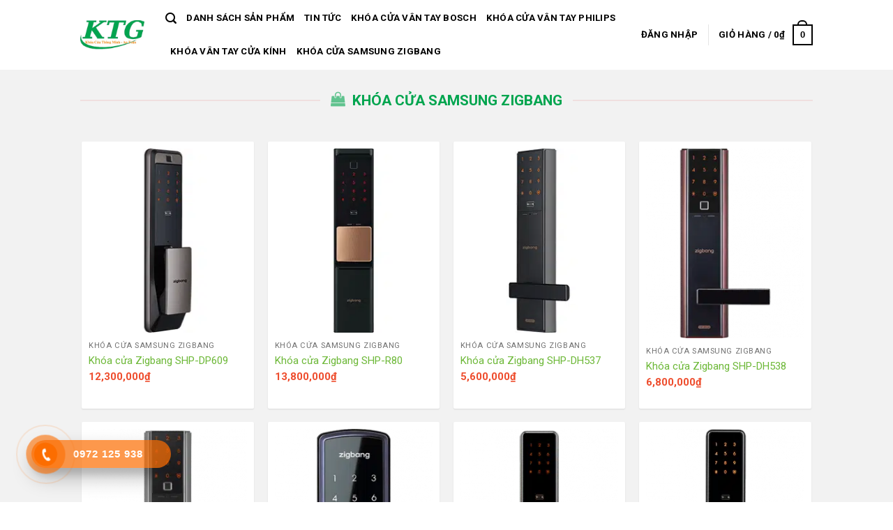

--- FILE ---
content_type: text/html; charset=UTF-8
request_url: https://ktgvietnam.com.vn/
body_size: 34290
content:
<!DOCTYPE html>
<!--[if IE 9 ]> <html lang="vi" class="ie9 loading-site no-js"> <![endif]-->
<!--[if IE 8 ]> <html lang="vi" class="ie8 loading-site no-js"> <![endif]-->
<!--[if (gte IE 9)|!(IE)]><!--><html lang="vi" class="loading-site no-js"> <!--<![endif]-->
<head>
	<meta charset="UTF-8" />
	<meta name="viewport" content="width=device-width, initial-scale=1.0, maximum-scale=1.0, user-scalable=no" />

	<link rel="profile" href="https://gmpg.org/xfn/11" />
	<link rel="pingback" href="https://ktgvietnam.com.vn/xmlrpc.php" />
	<meta name="google-site-verification" content="60GEiiaaA3sNDjO2F2Qs85xD49T5mSoG7vFMd5DpuM4" />
	<script>(function(html){html.className = html.className.replace(/\bno-js\b/,'js')})(document.documentElement);</script>
<meta name='robots' content='index, follow, max-image-preview:large, max-snippet:-1, max-video-preview:-1' />

	<!-- This site is optimized with the Yoast SEO plugin v23.5 - https://yoast.com/wordpress/plugins/seo/ -->
	<title>KTGvietnam - Chuyên sản phẩm khóa cửa vân tay</title>
	<meta name="description" content="Với những sản phẩm khóa cửa vân tay tốt nhất Việt Nam, với những sản phẩm đẳng cấp hàng đầu, chúng tôi cam kết chính hãng" />
	<link rel="canonical" href="https://ktgvietnam.com.vn/" />
	<meta property="og:locale" content="vi_VN" />
	<meta property="og:type" content="website" />
	<meta property="og:title" content="KTGvietnam - Chuyên sản phẩm khóa cửa vân tay" />
	<meta property="og:description" content="Với những sản phẩm khóa cửa vân tay tốt nhất Việt Nam, với những sản phẩm đẳng cấp hàng đầu, chúng tôi cam kết chính hãng" />
	<meta property="og:url" content="https://ktgvietnam.com.vn/" />
	<meta property="og:site_name" content="KTG VIỆT NAM" />
	<meta property="article:modified_time" content="2024-06-21T04:40:59+00:00" />
	<meta name="twitter:card" content="summary_large_image" />
	<script type="application/ld+json" class="yoast-schema-graph">{"@context":"https://schema.org","@graph":[{"@type":"WebPage","@id":"https://ktgvietnam.com.vn/","url":"https://ktgvietnam.com.vn/","name":"KTGvietnam - Chuyên sản phẩm khóa cửa vân tay","isPartOf":{"@id":"https://ktgvietnam.com.vn/#website"},"about":{"@id":"https://ktgvietnam.com.vn/#organization"},"datePublished":"2013-08-06T20:13:19+00:00","dateModified":"2024-06-21T04:40:59+00:00","description":"Với những sản phẩm khóa cửa vân tay tốt nhất Việt Nam, với những sản phẩm đẳng cấp hàng đầu, chúng tôi cam kết chính hãng","breadcrumb":{"@id":"https://ktgvietnam.com.vn/#breadcrumb"},"inLanguage":"vi","potentialAction":[{"@type":"ReadAction","target":["https://ktgvietnam.com.vn/"]}]},{"@type":"BreadcrumbList","@id":"https://ktgvietnam.com.vn/#breadcrumb","itemListElement":[{"@type":"ListItem","position":1,"name":"Trang chủ"}]},{"@type":"WebSite","@id":"https://ktgvietnam.com.vn/#website","url":"https://ktgvietnam.com.vn/","name":"KTG VIỆT NAM","description":"Phân phối khóa cửa vân tay Philips, Bosch, Zigbang","publisher":{"@id":"https://ktgvietnam.com.vn/#organization"},"potentialAction":[{"@type":"SearchAction","target":{"@type":"EntryPoint","urlTemplate":"https://ktgvietnam.com.vn/?s={search_term_string}"},"query-input":{"@type":"PropertyValueSpecification","valueRequired":true,"valueName":"search_term_string"}}],"inLanguage":"vi"},{"@type":"Organization","@id":"https://ktgvietnam.com.vn/#organization","name":"Công ty TNHH Thương Mại KTG Việt Nam","url":"https://ktgvietnam.com.vn/","logo":{"@type":"ImageObject","inLanguage":"vi","@id":"https://ktgvietnam.com.vn/#/schema/logo/image/","url":"https://ktgvietnam.com.vn/wp-content/uploads/2021/06/khoa-van-tay-co-dien-k9999sb-1.jpg","contentUrl":"https://ktgvietnam.com.vn/wp-content/uploads/2021/06/khoa-van-tay-co-dien-k9999sb-1.jpg","width":995,"height":2048,"caption":"Công ty TNHH Thương Mại KTG Việt Nam"},"image":{"@id":"https://ktgvietnam.com.vn/#/schema/logo/image/"}}]}</script>
	<!-- / Yoast SEO plugin. -->


<link rel='dns-prefetch' href='//www.googletagmanager.com' />
<link rel="alternate" type="application/rss+xml" title="Dòng thông tin KTG VIỆT NAM &raquo;" href="https://ktgvietnam.com.vn/feed/" />
<link rel="alternate" type="application/rss+xml" title="Dòng phản hồi KTG VIỆT NAM &raquo;" href="https://ktgvietnam.com.vn/comments/feed/" />
<script type="text/javascript">
/* <![CDATA[ */
window._wpemojiSettings = {"baseUrl":"https:\/\/s.w.org\/images\/core\/emoji\/14.0.0\/72x72\/","ext":".png","svgUrl":"https:\/\/s.w.org\/images\/core\/emoji\/14.0.0\/svg\/","svgExt":".svg","source":{"concatemoji":"https:\/\/ktgvietnam.com.vn\/wp-includes\/js\/wp-emoji-release.min.js?ver=6.4.7"}};
/*! This file is auto-generated */
!function(i,n){var o,s,e;function c(e){try{var t={supportTests:e,timestamp:(new Date).valueOf()};sessionStorage.setItem(o,JSON.stringify(t))}catch(e){}}function p(e,t,n){e.clearRect(0,0,e.canvas.width,e.canvas.height),e.fillText(t,0,0);var t=new Uint32Array(e.getImageData(0,0,e.canvas.width,e.canvas.height).data),r=(e.clearRect(0,0,e.canvas.width,e.canvas.height),e.fillText(n,0,0),new Uint32Array(e.getImageData(0,0,e.canvas.width,e.canvas.height).data));return t.every(function(e,t){return e===r[t]})}function u(e,t,n){switch(t){case"flag":return n(e,"\ud83c\udff3\ufe0f\u200d\u26a7\ufe0f","\ud83c\udff3\ufe0f\u200b\u26a7\ufe0f")?!1:!n(e,"\ud83c\uddfa\ud83c\uddf3","\ud83c\uddfa\u200b\ud83c\uddf3")&&!n(e,"\ud83c\udff4\udb40\udc67\udb40\udc62\udb40\udc65\udb40\udc6e\udb40\udc67\udb40\udc7f","\ud83c\udff4\u200b\udb40\udc67\u200b\udb40\udc62\u200b\udb40\udc65\u200b\udb40\udc6e\u200b\udb40\udc67\u200b\udb40\udc7f");case"emoji":return!n(e,"\ud83e\udef1\ud83c\udffb\u200d\ud83e\udef2\ud83c\udfff","\ud83e\udef1\ud83c\udffb\u200b\ud83e\udef2\ud83c\udfff")}return!1}function f(e,t,n){var r="undefined"!=typeof WorkerGlobalScope&&self instanceof WorkerGlobalScope?new OffscreenCanvas(300,150):i.createElement("canvas"),a=r.getContext("2d",{willReadFrequently:!0}),o=(a.textBaseline="top",a.font="600 32px Arial",{});return e.forEach(function(e){o[e]=t(a,e,n)}),o}function t(e){var t=i.createElement("script");t.src=e,t.defer=!0,i.head.appendChild(t)}"undefined"!=typeof Promise&&(o="wpEmojiSettingsSupports",s=["flag","emoji"],n.supports={everything:!0,everythingExceptFlag:!0},e=new Promise(function(e){i.addEventListener("DOMContentLoaded",e,{once:!0})}),new Promise(function(t){var n=function(){try{var e=JSON.parse(sessionStorage.getItem(o));if("object"==typeof e&&"number"==typeof e.timestamp&&(new Date).valueOf()<e.timestamp+604800&&"object"==typeof e.supportTests)return e.supportTests}catch(e){}return null}();if(!n){if("undefined"!=typeof Worker&&"undefined"!=typeof OffscreenCanvas&&"undefined"!=typeof URL&&URL.createObjectURL&&"undefined"!=typeof Blob)try{var e="postMessage("+f.toString()+"("+[JSON.stringify(s),u.toString(),p.toString()].join(",")+"));",r=new Blob([e],{type:"text/javascript"}),a=new Worker(URL.createObjectURL(r),{name:"wpTestEmojiSupports"});return void(a.onmessage=function(e){c(n=e.data),a.terminate(),t(n)})}catch(e){}c(n=f(s,u,p))}t(n)}).then(function(e){for(var t in e)n.supports[t]=e[t],n.supports.everything=n.supports.everything&&n.supports[t],"flag"!==t&&(n.supports.everythingExceptFlag=n.supports.everythingExceptFlag&&n.supports[t]);n.supports.everythingExceptFlag=n.supports.everythingExceptFlag&&!n.supports.flag,n.DOMReady=!1,n.readyCallback=function(){n.DOMReady=!0}}).then(function(){return e}).then(function(){var e;n.supports.everything||(n.readyCallback(),(e=n.source||{}).concatemoji?t(e.concatemoji):e.wpemoji&&e.twemoji&&(t(e.twemoji),t(e.wpemoji)))}))}((window,document),window._wpemojiSettings);
/* ]]> */
</script>
<link rel='stylesheet' id='sgr-css' href='https://ktgvietnam.com.vn/wp-content/plugins/simple-google-recaptcha/sgr.css?ver=1675147028' type='text/css' media='all' />
<style id='wp-emoji-styles-inline-css' type='text/css'>

	img.wp-smiley, img.emoji {
		display: inline !important;
		border: none !important;
		box-shadow: none !important;
		height: 1em !important;
		width: 1em !important;
		margin: 0 0.07em !important;
		vertical-align: -0.1em !important;
		background: none !important;
		padding: 0 !important;
	}
</style>
<link rel='stylesheet' id='wp-block-library-css' href='https://ktgvietnam.com.vn/wp-includes/css/dist/block-library/style.min.css?ver=6.4.7' type='text/css' media='all' />
<style id='classic-theme-styles-inline-css' type='text/css'>
/*! This file is auto-generated */
.wp-block-button__link{color:#fff;background-color:#32373c;border-radius:9999px;box-shadow:none;text-decoration:none;padding:calc(.667em + 2px) calc(1.333em + 2px);font-size:1.125em}.wp-block-file__button{background:#32373c;color:#fff;text-decoration:none}
</style>
<style id='global-styles-inline-css' type='text/css'>
body{--wp--preset--color--black: #000000;--wp--preset--color--cyan-bluish-gray: #abb8c3;--wp--preset--color--white: #ffffff;--wp--preset--color--pale-pink: #f78da7;--wp--preset--color--vivid-red: #cf2e2e;--wp--preset--color--luminous-vivid-orange: #ff6900;--wp--preset--color--luminous-vivid-amber: #fcb900;--wp--preset--color--light-green-cyan: #7bdcb5;--wp--preset--color--vivid-green-cyan: #00d084;--wp--preset--color--pale-cyan-blue: #8ed1fc;--wp--preset--color--vivid-cyan-blue: #0693e3;--wp--preset--color--vivid-purple: #9b51e0;--wp--preset--gradient--vivid-cyan-blue-to-vivid-purple: linear-gradient(135deg,rgba(6,147,227,1) 0%,rgb(155,81,224) 100%);--wp--preset--gradient--light-green-cyan-to-vivid-green-cyan: linear-gradient(135deg,rgb(122,220,180) 0%,rgb(0,208,130) 100%);--wp--preset--gradient--luminous-vivid-amber-to-luminous-vivid-orange: linear-gradient(135deg,rgba(252,185,0,1) 0%,rgba(255,105,0,1) 100%);--wp--preset--gradient--luminous-vivid-orange-to-vivid-red: linear-gradient(135deg,rgba(255,105,0,1) 0%,rgb(207,46,46) 100%);--wp--preset--gradient--very-light-gray-to-cyan-bluish-gray: linear-gradient(135deg,rgb(238,238,238) 0%,rgb(169,184,195) 100%);--wp--preset--gradient--cool-to-warm-spectrum: linear-gradient(135deg,rgb(74,234,220) 0%,rgb(151,120,209) 20%,rgb(207,42,186) 40%,rgb(238,44,130) 60%,rgb(251,105,98) 80%,rgb(254,248,76) 100%);--wp--preset--gradient--blush-light-purple: linear-gradient(135deg,rgb(255,206,236) 0%,rgb(152,150,240) 100%);--wp--preset--gradient--blush-bordeaux: linear-gradient(135deg,rgb(254,205,165) 0%,rgb(254,45,45) 50%,rgb(107,0,62) 100%);--wp--preset--gradient--luminous-dusk: linear-gradient(135deg,rgb(255,203,112) 0%,rgb(199,81,192) 50%,rgb(65,88,208) 100%);--wp--preset--gradient--pale-ocean: linear-gradient(135deg,rgb(255,245,203) 0%,rgb(182,227,212) 50%,rgb(51,167,181) 100%);--wp--preset--gradient--electric-grass: linear-gradient(135deg,rgb(202,248,128) 0%,rgb(113,206,126) 100%);--wp--preset--gradient--midnight: linear-gradient(135deg,rgb(2,3,129) 0%,rgb(40,116,252) 100%);--wp--preset--font-size--small: 13px;--wp--preset--font-size--medium: 20px;--wp--preset--font-size--large: 36px;--wp--preset--font-size--x-large: 42px;--wp--preset--font-family--inter: "Inter", sans-serif;--wp--preset--font-family--cardo: Cardo;--wp--preset--spacing--20: 0.44rem;--wp--preset--spacing--30: 0.67rem;--wp--preset--spacing--40: 1rem;--wp--preset--spacing--50: 1.5rem;--wp--preset--spacing--60: 2.25rem;--wp--preset--spacing--70: 3.38rem;--wp--preset--spacing--80: 5.06rem;--wp--preset--shadow--natural: 6px 6px 9px rgba(0, 0, 0, 0.2);--wp--preset--shadow--deep: 12px 12px 50px rgba(0, 0, 0, 0.4);--wp--preset--shadow--sharp: 6px 6px 0px rgba(0, 0, 0, 0.2);--wp--preset--shadow--outlined: 6px 6px 0px -3px rgba(255, 255, 255, 1), 6px 6px rgba(0, 0, 0, 1);--wp--preset--shadow--crisp: 6px 6px 0px rgba(0, 0, 0, 1);}:where(.is-layout-flex){gap: 0.5em;}:where(.is-layout-grid){gap: 0.5em;}body .is-layout-flow > .alignleft{float: left;margin-inline-start: 0;margin-inline-end: 2em;}body .is-layout-flow > .alignright{float: right;margin-inline-start: 2em;margin-inline-end: 0;}body .is-layout-flow > .aligncenter{margin-left: auto !important;margin-right: auto !important;}body .is-layout-constrained > .alignleft{float: left;margin-inline-start: 0;margin-inline-end: 2em;}body .is-layout-constrained > .alignright{float: right;margin-inline-start: 2em;margin-inline-end: 0;}body .is-layout-constrained > .aligncenter{margin-left: auto !important;margin-right: auto !important;}body .is-layout-constrained > :where(:not(.alignleft):not(.alignright):not(.alignfull)){max-width: var(--wp--style--global--content-size);margin-left: auto !important;margin-right: auto !important;}body .is-layout-constrained > .alignwide{max-width: var(--wp--style--global--wide-size);}body .is-layout-flex{display: flex;}body .is-layout-flex{flex-wrap: wrap;align-items: center;}body .is-layout-flex > *{margin: 0;}body .is-layout-grid{display: grid;}body .is-layout-grid > *{margin: 0;}:where(.wp-block-columns.is-layout-flex){gap: 2em;}:where(.wp-block-columns.is-layout-grid){gap: 2em;}:where(.wp-block-post-template.is-layout-flex){gap: 1.25em;}:where(.wp-block-post-template.is-layout-grid){gap: 1.25em;}.has-black-color{color: var(--wp--preset--color--black) !important;}.has-cyan-bluish-gray-color{color: var(--wp--preset--color--cyan-bluish-gray) !important;}.has-white-color{color: var(--wp--preset--color--white) !important;}.has-pale-pink-color{color: var(--wp--preset--color--pale-pink) !important;}.has-vivid-red-color{color: var(--wp--preset--color--vivid-red) !important;}.has-luminous-vivid-orange-color{color: var(--wp--preset--color--luminous-vivid-orange) !important;}.has-luminous-vivid-amber-color{color: var(--wp--preset--color--luminous-vivid-amber) !important;}.has-light-green-cyan-color{color: var(--wp--preset--color--light-green-cyan) !important;}.has-vivid-green-cyan-color{color: var(--wp--preset--color--vivid-green-cyan) !important;}.has-pale-cyan-blue-color{color: var(--wp--preset--color--pale-cyan-blue) !important;}.has-vivid-cyan-blue-color{color: var(--wp--preset--color--vivid-cyan-blue) !important;}.has-vivid-purple-color{color: var(--wp--preset--color--vivid-purple) !important;}.has-black-background-color{background-color: var(--wp--preset--color--black) !important;}.has-cyan-bluish-gray-background-color{background-color: var(--wp--preset--color--cyan-bluish-gray) !important;}.has-white-background-color{background-color: var(--wp--preset--color--white) !important;}.has-pale-pink-background-color{background-color: var(--wp--preset--color--pale-pink) !important;}.has-vivid-red-background-color{background-color: var(--wp--preset--color--vivid-red) !important;}.has-luminous-vivid-orange-background-color{background-color: var(--wp--preset--color--luminous-vivid-orange) !important;}.has-luminous-vivid-amber-background-color{background-color: var(--wp--preset--color--luminous-vivid-amber) !important;}.has-light-green-cyan-background-color{background-color: var(--wp--preset--color--light-green-cyan) !important;}.has-vivid-green-cyan-background-color{background-color: var(--wp--preset--color--vivid-green-cyan) !important;}.has-pale-cyan-blue-background-color{background-color: var(--wp--preset--color--pale-cyan-blue) !important;}.has-vivid-cyan-blue-background-color{background-color: var(--wp--preset--color--vivid-cyan-blue) !important;}.has-vivid-purple-background-color{background-color: var(--wp--preset--color--vivid-purple) !important;}.has-black-border-color{border-color: var(--wp--preset--color--black) !important;}.has-cyan-bluish-gray-border-color{border-color: var(--wp--preset--color--cyan-bluish-gray) !important;}.has-white-border-color{border-color: var(--wp--preset--color--white) !important;}.has-pale-pink-border-color{border-color: var(--wp--preset--color--pale-pink) !important;}.has-vivid-red-border-color{border-color: var(--wp--preset--color--vivid-red) !important;}.has-luminous-vivid-orange-border-color{border-color: var(--wp--preset--color--luminous-vivid-orange) !important;}.has-luminous-vivid-amber-border-color{border-color: var(--wp--preset--color--luminous-vivid-amber) !important;}.has-light-green-cyan-border-color{border-color: var(--wp--preset--color--light-green-cyan) !important;}.has-vivid-green-cyan-border-color{border-color: var(--wp--preset--color--vivid-green-cyan) !important;}.has-pale-cyan-blue-border-color{border-color: var(--wp--preset--color--pale-cyan-blue) !important;}.has-vivid-cyan-blue-border-color{border-color: var(--wp--preset--color--vivid-cyan-blue) !important;}.has-vivid-purple-border-color{border-color: var(--wp--preset--color--vivid-purple) !important;}.has-vivid-cyan-blue-to-vivid-purple-gradient-background{background: var(--wp--preset--gradient--vivid-cyan-blue-to-vivid-purple) !important;}.has-light-green-cyan-to-vivid-green-cyan-gradient-background{background: var(--wp--preset--gradient--light-green-cyan-to-vivid-green-cyan) !important;}.has-luminous-vivid-amber-to-luminous-vivid-orange-gradient-background{background: var(--wp--preset--gradient--luminous-vivid-amber-to-luminous-vivid-orange) !important;}.has-luminous-vivid-orange-to-vivid-red-gradient-background{background: var(--wp--preset--gradient--luminous-vivid-orange-to-vivid-red) !important;}.has-very-light-gray-to-cyan-bluish-gray-gradient-background{background: var(--wp--preset--gradient--very-light-gray-to-cyan-bluish-gray) !important;}.has-cool-to-warm-spectrum-gradient-background{background: var(--wp--preset--gradient--cool-to-warm-spectrum) !important;}.has-blush-light-purple-gradient-background{background: var(--wp--preset--gradient--blush-light-purple) !important;}.has-blush-bordeaux-gradient-background{background: var(--wp--preset--gradient--blush-bordeaux) !important;}.has-luminous-dusk-gradient-background{background: var(--wp--preset--gradient--luminous-dusk) !important;}.has-pale-ocean-gradient-background{background: var(--wp--preset--gradient--pale-ocean) !important;}.has-electric-grass-gradient-background{background: var(--wp--preset--gradient--electric-grass) !important;}.has-midnight-gradient-background{background: var(--wp--preset--gradient--midnight) !important;}.has-small-font-size{font-size: var(--wp--preset--font-size--small) !important;}.has-medium-font-size{font-size: var(--wp--preset--font-size--medium) !important;}.has-large-font-size{font-size: var(--wp--preset--font-size--large) !important;}.has-x-large-font-size{font-size: var(--wp--preset--font-size--x-large) !important;}
.wp-block-navigation a:where(:not(.wp-element-button)){color: inherit;}
:where(.wp-block-post-template.is-layout-flex){gap: 1.25em;}:where(.wp-block-post-template.is-layout-grid){gap: 1.25em;}
:where(.wp-block-columns.is-layout-flex){gap: 2em;}:where(.wp-block-columns.is-layout-grid){gap: 2em;}
.wp-block-pullquote{font-size: 1.5em;line-height: 1.6;}
</style>
<link rel='stylesheet' id='contact-form-7-css' href='https://ktgvietnam.com.vn/wp-content/plugins/contact-form-7/includes/css/styles.css?ver=5.9.8' type='text/css' media='all' />
<style id='woocommerce-inline-inline-css' type='text/css'>
.woocommerce form .form-row .required { visibility: visible; }
</style>
<link rel='stylesheet' id='hpr-style-css' href='https://ktgvietnam.com.vn/wp-content/plugins/hotline-phone-ring/assets/css/style-1.css?ver=2.0.6' type='text/css' media='all' />
<link rel='stylesheet' id='flatsome-icons-css' href='https://ktgvietnam.com.vn/wp-content/themes/flatsome/assets/css/fl-icons.css?ver=3.3' type='text/css' media='all' />
<link rel='stylesheet' id='flatsome-main-css' href='https://ktgvietnam.com.vn/wp-content/themes/flatsome/assets/css/flatsome.css?ver=3.8.3' type='text/css' media='all' />
<link rel='stylesheet' id='flatsome-shop-css' href='https://ktgvietnam.com.vn/wp-content/themes/flatsome/assets/css/flatsome-shop.css?ver=3.8.3' type='text/css' media='all' />
<link rel='stylesheet' id='flatsome-style-css' href='https://ktgvietnam.com.vn/wp-content/themes/flatsome-child/style.css?ver=3.0' type='text/css' media='all' />
<script type="text/javascript">
            window._nslDOMReady = (function () {
                const executedCallbacks = new Set();
            
                return function (callback) {
                    /**
                    * Third parties might dispatch DOMContentLoaded events, so we need to ensure that we only run our callback once!
                    */
                    if (executedCallbacks.has(callback)) return;
            
                    const wrappedCallback = function () {
                        if (executedCallbacks.has(callback)) return;
                        executedCallbacks.add(callback);
                        callback();
                    };
            
                    if (document.readyState === "complete" || document.readyState === "interactive") {
                        wrappedCallback();
                    } else {
                        document.addEventListener("DOMContentLoaded", wrappedCallback);
                    }
                };
            })();
        </script><script type="text/javascript" id="woocommerce-google-analytics-integration-gtag-js-after">
/* <![CDATA[ */
/* Google Analytics for WooCommerce (gtag.js) */
					window.dataLayer = window.dataLayer || [];
					function gtag(){dataLayer.push(arguments);}
					// Set up default consent state.
					for ( const mode of [{"analytics_storage":"denied","ad_storage":"denied","ad_user_data":"denied","ad_personalization":"denied","region":["AT","BE","BG","HR","CY","CZ","DK","EE","FI","FR","DE","GR","HU","IS","IE","IT","LV","LI","LT","LU","MT","NL","NO","PL","PT","RO","SK","SI","ES","SE","GB","CH"]}] || [] ) {
						gtag( "consent", "default", { "wait_for_update": 500, ...mode } );
					}
					gtag("js", new Date());
					gtag("set", "developer_id.dOGY3NW", true);
					gtag("config", "UA-179321524-1", {"track_404":true,"allow_google_signals":true,"logged_in":false,"linker":{"domains":["&lt;!-- Global site tag (gtag.js) - Google Analytics --&gt;      window.dataLayer = window.dataLayer || [];   function gtag(){dataLayer.push(arguments);}   gtag(\\'js\\'"," new Date());    gtag(\\'config\\'"," \\'UA-179321524-1\\');"],"allow_incoming":false},"custom_map":{"dimension1":"logged_in"}});
/* ]]> */
</script>
<script type="text/javascript" id="sgr-js-extra">
/* <![CDATA[ */
var sgr = {"sgr_site_key":"6LdKfnwUAAAAAIrjnXlupCYGLQQ4lCiHWWKqde7E"};
/* ]]> */
</script>
<script type="text/javascript" src="https://ktgvietnam.com.vn/wp-content/plugins/simple-google-recaptcha/sgr.js?ver=1675147028" id="sgr-js"></script>
<script type="text/javascript" src="https://ktgvietnam.com.vn/wp-includes/js/jquery/jquery.min.js?ver=3.7.1" id="jquery-core-js"></script>
<script type="text/javascript" src="https://ktgvietnam.com.vn/wp-includes/js/jquery/jquery-migrate.min.js?ver=3.4.1" id="jquery-migrate-js"></script>
<script type="text/javascript" src="https://ktgvietnam.com.vn/wp-content/plugins/woocommerce/assets/js/jquery-blockui/jquery.blockUI.min.js?ver=2.7.0-wc.9.1.2" id="jquery-blockui-js" defer="defer" data-wp-strategy="defer"></script>
<script type="text/javascript" id="wc-add-to-cart-js-extra">
/* <![CDATA[ */
var wc_add_to_cart_params = {"ajax_url":"\/wp-admin\/admin-ajax.php","wc_ajax_url":"\/?wc-ajax=%%endpoint%%","i18n_view_cart":"Xem gi\u1ecf h\u00e0ng","cart_url":"https:\/\/ktgvietnam.com.vn\/cart\/","is_cart":"","cart_redirect_after_add":"no"};
/* ]]> */
</script>
<script type="text/javascript" src="https://ktgvietnam.com.vn/wp-content/plugins/woocommerce/assets/js/frontend/add-to-cart.min.js?ver=9.1.2" id="wc-add-to-cart-js" defer="defer" data-wp-strategy="defer"></script>
<script type="text/javascript" src="https://ktgvietnam.com.vn/wp-content/plugins/woocommerce/assets/js/js-cookie/js.cookie.min.js?ver=2.1.4-wc.9.1.2" id="js-cookie-js" defer="defer" data-wp-strategy="defer"></script>
<script type="text/javascript" id="woocommerce-js-extra">
/* <![CDATA[ */
var woocommerce_params = {"ajax_url":"\/wp-admin\/admin-ajax.php","wc_ajax_url":"\/?wc-ajax=%%endpoint%%"};
/* ]]> */
</script>
<script type="text/javascript" src="https://ktgvietnam.com.vn/wp-content/plugins/woocommerce/assets/js/frontend/woocommerce.min.js?ver=9.1.2" id="woocommerce-js" defer="defer" data-wp-strategy="defer"></script>
<link rel="https://api.w.org/" href="https://ktgvietnam.com.vn/wp-json/" /><link rel="alternate" type="application/json" href="https://ktgvietnam.com.vn/wp-json/wp/v2/pages/94" /><link rel="EditURI" type="application/rsd+xml" title="RSD" href="https://ktgvietnam.com.vn/xmlrpc.php?rsd" />
<meta name="generator" content="WordPress 6.4.7" />
<meta name="generator" content="WooCommerce 9.1.2" />
<link rel='shortlink' href='https://ktgvietnam.com.vn/' />
<link rel="alternate" type="application/json+oembed" href="https://ktgvietnam.com.vn/wp-json/oembed/1.0/embed?url=https%3A%2F%2Fktgvietnam.com.vn%2F" />
<link rel="alternate" type="text/xml+oembed" href="https://ktgvietnam.com.vn/wp-json/oembed/1.0/embed?url=https%3A%2F%2Fktgvietnam.com.vn%2F&#038;format=xml" />
<!-- Google Tag Manager -->
<script>(function(w,d,s,l,i){w[l]=w[l]||[];w[l].push({'gtm.start':
new Date().getTime(),event:'gtm.js'});var f=d.getElementsByTagName(s)[0],
j=d.createElement(s),dl=l!='dataLayer'?'&l='+l:'';j.async=true;j.src=
'https://www.googletagmanager.com/gtm.js?id='+i+dl;f.parentNode.insertBefore(j,f);
})(window,document,'script','dataLayer','GTM-55T3TFZ');</script>
<!-- End Google Tag Manager -->			<style>
				.hotline-phone-ring-circle {
					border-color: #fc6d00;
				}
				.hotline-phone-ring-circle-fill, .hotline-phone-ring-img-circle, .hotline-bar {
					background-color: #fc6d00;
				}
			</style>

							<style>
					.hotline-bar {
						background: rgb( 252, 109, 0, .7 );
					}
				</style>
								<style>
					.hotline-phone-ring-wrap {
						 left: 12px;						 bottom: 12px;					}
				</style>
				<style>.bg{opacity: 0; transition: opacity 1s; -webkit-transition: opacity 1s;} .bg-loaded{opacity: 1;}</style><!--[if IE]><link rel="stylesheet" type="text/css" href="https://ktgvietnam.com.vn/wp-content/themes/flatsome/assets/css/ie-fallback.css"><script src="//cdnjs.cloudflare.com/ajax/libs/html5shiv/3.6.1/html5shiv.js"></script><script>var head = document.getElementsByTagName('head')[0],style = document.createElement('style');style.type = 'text/css';style.styleSheet.cssText = ':before,:after{content:none !important';head.appendChild(style);setTimeout(function(){head.removeChild(style);}, 0);</script><script src="https://ktgvietnam.com.vn/wp-content/themes/flatsome/assets/libs/ie-flexibility.js"></script><![endif]-->    <script type="text/javascript">
    WebFontConfig = {
      google: { families: [ "Roboto:regular,700:vietnamese","Roboto:regular,regular:vietnamese","Roboto:regular,700:vietnamese","Roboto:regular,regular:vietnamese", ] }
    };
    (function() {
      var wf = document.createElement('script');
      wf.src = 'https://ajax.googleapis.com/ajax/libs/webfont/1/webfont.js';
      wf.type = 'text/javascript';
      wf.async = 'true';
      var s = document.getElementsByTagName('script')[0];
      s.parentNode.insertBefore(wf, s);
    })(); </script>
  <meta name="google-site-verification" content="1M5aJIE8ll5PYPPOoZIO-ma6bWlFzvJ3YB10yObXDEI" />
<meta name="google-site-verification" content="4nvuZO4rv38Dj1ccvudLQGfV3Itgjhtn3yKemLNHCtA" />
<link rel="icon" href="https://maylockhongkhicaocap.com.vn/wp-content/uploads/2020/02/cropped-faviconktg-blue-1-32x32.png" sizes="32x32" />
<link rel="icon" href="https://maylockhongkhicaocap.com.vn/wp-content/uploads/2020/02/cropped-faviconktg-blue-1-192x192.png" sizes="192x192" />
<link rel="apple-touch-icon-precomposed" href="https://maylockhongkhicaocap.com.vn/wp-content/uploads/2020/02/cropped-faviconktg-blue-1-180x180.png" />	<noscript><style>.woocommerce-product-gallery{ opacity: 1 !important; }</style></noscript>
	<style id='wp-fonts-local' type='text/css'>
@font-face{font-family:Inter;font-style:normal;font-weight:300 900;font-display:fallback;src:url('https://ktgvietnam.com.vn/wp-content/plugins/woocommerce/assets/fonts/Inter-VariableFont_slnt,wght.woff2') format('woff2');font-stretch:normal;}
@font-face{font-family:Cardo;font-style:normal;font-weight:400;font-display:fallback;src:url('https://ktgvietnam.com.vn/wp-content/plugins/woocommerce/assets/fonts/cardo_normal_400.woff2') format('woff2');}
</style>
<link rel="icon" href="https://ktgvietnam.com.vn/wp-content/uploads/2024/06/cropped-LoGO-K-32x32.png" sizes="32x32" />
<link rel="icon" href="https://ktgvietnam.com.vn/wp-content/uploads/2024/06/cropped-LoGO-K-192x192.png" sizes="192x192" />
<link rel="apple-touch-icon" href="https://ktgvietnam.com.vn/wp-content/uploads/2024/06/cropped-LoGO-K-180x180.png" />
<meta name="msapplication-TileImage" content="https://ktgvietnam.com.vn/wp-content/uploads/2024/06/cropped-LoGO-K-270x270.png" />
<style id="custom-css" type="text/css">:root {--primary-color: #ec7373;}html{background-color:#ffffff!important;}.sticky-add-to-cart--active, #wrapper,#main,#main.dark{background-color: rgba(255,255,255,0.97)}.header-main{height: 100px}#logo img{max-height: 100px}#logo{width:92px;}.header-bottom{min-height: 10px}.header-top{min-height: 30px}.transparent .header-main{height: 30px}.transparent #logo img{max-height: 30px}.has-transparent + .page-title:first-of-type,.has-transparent + #main > .page-title,.has-transparent + #main > div > .page-title,.has-transparent + #main .page-header-wrapper:first-of-type .page-title{padding-top: 30px;}.transparent .header-wrapper{background-color: #000000!important;}.transparent .top-divider{display: none;}.header.show-on-scroll,.stuck .header-main{height:55px!important}.stuck #logo img{max-height: 55px!important}.search-form{ width: 100%;}.header-bg-color, .header-wrapper {background-color: rgba(255,255,255,0.9)}.header-bottom {background-color: #ffffff}.stuck .header-main .nav > li > a{line-height: 50px }.header-bottom-nav > li > a{line-height: 16px }@media (max-width: 549px) {.header-main{height: 30px}#logo img{max-height: 30px}}.main-menu-overlay{background-color: #ffffff}.nav-dropdown-has-arrow li.has-dropdown:before{border-bottom-color: #ffffff;}.nav .nav-dropdown{border-color: #ffffff }.nav-dropdown{font-size:100%}.nav-dropdown-has-arrow li.has-dropdown:after{border-bottom-color: #ffffff;}.nav .nav-dropdown{background-color: #ffffff}.header-top{background-color:#ffffff!important;}.blog-wrapper{background-color: #ffffff;}/* Color */.accordion-title.active, .has-icon-bg .icon .icon-inner,.logo a, .primary.is-underline, .primary.is-link, .badge-outline .badge-inner, .nav-outline > li.active> a,.nav-outline >li.active > a, .cart-icon strong,[data-color='primary'], .is-outline.primary{color: #ec7373;}/* Color !important */[data-text-color="primary"]{color: #ec7373!important;}/* Background Color */[data-text-bg="primary"]{background-color: #ec7373;}/* Background */.scroll-to-bullets a,.featured-title, .label-new.menu-item > a:after, .nav-pagination > li > .current,.nav-pagination > li > span:hover,.nav-pagination > li > a:hover,.has-hover:hover .badge-outline .badge-inner,button[type="submit"], .button.wc-forward:not(.checkout):not(.checkout-button), .button.submit-button, .button.primary:not(.is-outline),.featured-table .title,.is-outline:hover, .has-icon:hover .icon-label,.nav-dropdown-bold .nav-column li > a:hover, .nav-dropdown.nav-dropdown-bold > li > a:hover, .nav-dropdown-bold.dark .nav-column li > a:hover, .nav-dropdown.nav-dropdown-bold.dark > li > a:hover, .is-outline:hover, .tagcloud a:hover,.grid-tools a, input[type='submit']:not(.is-form), .box-badge:hover .box-text, input.button.alt,.nav-box > li > a:hover,.nav-box > li.active > a,.nav-pills > li.active > a ,.current-dropdown .cart-icon strong, .cart-icon:hover strong, .nav-line-bottom > li > a:before, .nav-line-grow > li > a:before, .nav-line > li > a:before,.banner, .header-top, .slider-nav-circle .flickity-prev-next-button:hover svg, .slider-nav-circle .flickity-prev-next-button:hover .arrow, .primary.is-outline:hover, .button.primary:not(.is-outline), input[type='submit'].primary, input[type='submit'].primary, input[type='reset'].button, input[type='button'].primary, .badge-inner{background-color: #ec7373;}/* Border */.nav-vertical.nav-tabs > li.active > a,.scroll-to-bullets a.active,.nav-pagination > li > .current,.nav-pagination > li > span:hover,.nav-pagination > li > a:hover,.has-hover:hover .badge-outline .badge-inner,.accordion-title.active,.featured-table,.is-outline:hover, .tagcloud a:hover,blockquote, .has-border, .cart-icon strong:after,.cart-icon strong,.blockUI:before, .processing:before,.loading-spin, .slider-nav-circle .flickity-prev-next-button:hover svg, .slider-nav-circle .flickity-prev-next-button:hover .arrow, .primary.is-outline:hover{border-color: #ec7373}.nav-tabs > li.active > a{border-top-color: #ec7373}.widget_shopping_cart_content .blockUI.blockOverlay:before { border-left-color: #ec7373 }.woocommerce-checkout-review-order .blockUI.blockOverlay:before { border-left-color: #ec7373 }/* Fill */.slider .flickity-prev-next-button:hover svg,.slider .flickity-prev-next-button:hover .arrow{fill: #ec7373;}/* Background Color */[data-icon-label]:after, .secondary.is-underline:hover,.secondary.is-outline:hover,.icon-label,.button.secondary:not(.is-outline),.button.alt:not(.is-outline), .badge-inner.on-sale, .button.checkout, .single_add_to_cart_button{ background-color:#ffffff; }[data-text-bg="secondary"]{background-color: #ffffff;}/* Color */.secondary.is-underline,.secondary.is-link, .secondary.is-outline,.stars a.active, .star-rating:before, .woocommerce-page .star-rating:before,.star-rating span:before, .color-secondary{color: #ffffff}/* Color !important */[data-text-color="secondary"]{color: #ffffff!important;}/* Border */.secondary.is-outline:hover{border-color:#ffffff}.success.is-underline:hover,.success.is-outline:hover,.success{background-color: #ffffff}.success-color, .success.is-link, .success.is-outline{color: #ffffff;}.success-border{border-color: #ffffff!important;}/* Color !important */[data-text-color="success"]{color: #ffffff!important;}/* Background Color */[data-text-bg="success"]{background-color: #ffffff;}.alert.is-underline:hover,.alert.is-outline:hover,.alert{background-color: #ffffff}.alert.is-link, .alert.is-outline, .color-alert{color: #ffffff;}/* Color !important */[data-text-color="alert"]{color: #ffffff!important;}/* Background Color */[data-text-bg="alert"]{background-color: #ffffff;}body{font-size: 104%;}@media screen and (max-width: 549px){body{font-size: 100%;}}body{font-family:"Roboto", sans-serif}body{font-weight: 0}body{color: #ffffff}.nav > li > a {font-family:"Roboto", sans-serif;}.nav > li > a {font-weight: 700;}h1,h2,h3,h4,h5,h6,.heading-font, .off-canvas-center .nav-sidebar.nav-vertical > li > a{font-family: "Roboto", sans-serif;}h1,h2,h3,h4,h5,h6,.heading-font,.banner h1,.banner h2{font-weight: 700;}h1,h2,h3,h4,h5,h6,.heading-font{color: #dd3333;}.alt-font{font-family: "Roboto", sans-serif;}.alt-font{font-weight: 0!important;}.header:not(.transparent) .header-nav.nav > li > a {color: #000000;}.header:not(.transparent) .header-nav.nav > li > a:hover,.header:not(.transparent) .header-nav.nav > li.active > a,.header:not(.transparent) .header-nav.nav > li.current > a,.header:not(.transparent) .header-nav.nav > li > a.active,.header:not(.transparent) .header-nav.nav > li > a.current{color: #000000;}.header-nav.nav-line-bottom > li > a:before,.header-nav.nav-line-grow > li > a:before,.header-nav.nav-line > li > a:before,.header-nav.nav-box > li > a:hover,.header-nav.nav-box > li.active > a,.header-nav.nav-pills > li > a:hover,.header-nav.nav-pills > li.active > a{color:#FFF!important;background-color: #000000;}.header:not(.transparent) .header-bottom-nav.nav > li > a{color: #ffffff;}.header:not(.transparent) .header-bottom-nav.nav > li > a:hover,.header:not(.transparent) .header-bottom-nav.nav > li.active > a,.header:not(.transparent) .header-bottom-nav.nav > li.current > a,.header:not(.transparent) .header-bottom-nav.nav > li > a.active,.header:not(.transparent) .header-bottom-nav.nav > li > a.current{color: #ffffff;}.header-bottom-nav.nav-line-bottom > li > a:before,.header-bottom-nav.nav-line-grow > li > a:before,.header-bottom-nav.nav-line > li > a:before,.header-bottom-nav.nav-box > li > a:hover,.header-bottom-nav.nav-box > li.active > a,.header-bottom-nav.nav-pills > li > a:hover,.header-bottom-nav.nav-pills > li.active > a{color:#FFF!important;background-color: #ffffff;}a{color: rgba(73,166,6,0.8);}a:hover{color: #dd9933;}.tagcloud a:hover{border-color: #dd9933;background-color: #dd9933;}.widget a{color: #401dbd;}.widget a:hover{color: #ffffff;}.widget .tagcloud a:hover{border-color: #ffffff; background-color: #ffffff;}.is-divider{background-color: #dd9933;}.shop-page-title.featured-title .title-overlay{background-color: rgba(255,255,255,0.3);}[data-icon-label]:after, .button#place_order,.button.checkout,.checkout-button,.single_add_to_cart_button.button{background-color: #ffffff!important }.badge-inner.on-sale{background-color: #f32424}.badge-inner.new-bubble{background-color: #ffffff}.star-rating span:before,.star-rating:before, .woocommerce-page .star-rating:before{color: #ffffff}.pswp__bg,.mfp-bg.mfp-ready{background-color: #ffffff}@media screen and (min-width: 550px){.products .box-vertical .box-image{min-width: 247px!important;width: 247px!important;}}.header-main .social-icons,.header-main .cart-icon strong,.header-main .menu-title,.header-main .header-button > .button.is-outline,.header-main .nav > li > a > i:not(.icon-angle-down){color: #000000!important;}.header-main .header-button > .button.is-outline,.header-main .cart-icon strong:after,.header-main .cart-icon strong{border-color: #000000!important;}.header-main .header-button > .button:not(.is-outline){background-color: #000000!important;}.header-main .current-dropdown .cart-icon strong,.header-main .header-button > .button:hover,.header-main .header-button > .button:hover i,.header-main .header-button > .button:hover span{color:#FFF!important;}.header-main .menu-title:hover,.header-main .social-icons a:hover,.header-main .header-button > .button.is-outline:hover,.header-main .nav > li > a:hover > i:not(.icon-angle-down){color: #000000!important;}.header-main .current-dropdown .cart-icon strong,.header-main .header-button > .button:hover{background-color: #000000!important;}.header-main .current-dropdown .cart-icon strong:after,.header-main .current-dropdown .cart-icon strong,.header-main .header-button > .button:hover{border-color: #000000!important;}.footer-1{background-color: #ddb166}.footer-2{background-color: #284d82}.absolute-footer, html{background-color: rgba(255,255,255,0.96)}/* Custom CSS */body{line-height:28px}.banner-layers.container h1.h-large.uppercase {line-height: 80px;}.banner-layers.container h2.uppercase {line-height: 70px;}.flickity-page-dots{z-index:10;bottom: 30px;}.entry-image img {width: 100%;max-height: 400px;object-fit: cover;}.transparent #logo img {max-height: 80px;}.product-short-description {margin-bottom: 20px;}.section-title-container {margin: 35px auto;}.copyright-footer {margin-top: 18px;}span.amount {white-space: nowrap;color: #ee4d2d;font-weight: bold;}.badge-inner.secondary.on-sale {font-size: 12px;padding: 11px 10px;display: block;height: auto;border-radius: 0;}#wrapper, #main {background-color: #f2f2f2;position: relative;}.col .col-inner {margin-right: auto;margin-left: 0;text-decoration: none;color: rgba(0,0,0,.8);display: block;box-shadow: 0 0.0625rem 0.125rem 0 rgba(0,0,0,.1);border-radius: .125rem;overflow: hidden;background: #fff;position: relative;overflow: visible;cursor: pointer;-webkit-user-select: none;-moz-user-select: none;-ms-user-select: none;user-select: none;padding: 0;-webkit-transition: box-shadow .1s cubic-bezier(.4,0,.6,1),-webkit-transform .1s cubic-bezier(.4,0,.6,1);transition: box-shadow .1s cubic-bezier(.4,0,.6,1),-webkit-transform .1s cubic-bezier(.4,0,.6,1);transition: transform .1s cubic-bezier(.4,0,.6,1),box-shadow .1s cubic-bezier(.4,0,.6,1);transition: transform .1s cubic-bezier(.4,0,.6,1),box-shadow .1s cubic-bezier(.4,0,.6,1),-webkit-transform .1s cubic-bezier(.4,0,.6,1);height: 100%;padding: 10px;}.single-product .shop-container {background: #fff;}.blog-wrapper.blog-archive.page-wrapper {background: #fff;}.blog-wrapper.blog-single.page-wrapper {background: #fff;}.content-area {background: #fff;}.home .content-area {background:#f2f2f2;}/* Custom CSS Mobile */@media (max-width: 549px){.banner-layers.container h1.h-large.uppercase {line-height: 50px;font-size: 35px;}.banner-layers.container h2.uppercase {line-height: 40px;}#top-bar{display:none}li.current-dropdown>.nav-dropdown{left:-250px}.pc{display:none}.text-box .text{background:none !important}.flickity-viewport .flickity-slider .bg {background-position: center bottom;}.section-title-container {margin: 20px auto 30px;}.text-box.banner-layer {background: rgba(0,0,0,0.5);padding: 10px 15px;width: 70%;}}.label-new.menu-item > a:after{content:"Mới";}.label-hot.menu-item > a:after{content:"Hot";}.label-sale.menu-item > a:after{content:"Sale";}.label-popular.menu-item > a:after{content:"Popular";}</style><style id="wpforms-css-vars-root">
				:root {
					--wpforms-field-border-radius: 3px;
--wpforms-field-background-color: #ffffff;
--wpforms-field-border-color: rgba( 0, 0, 0, 0.25 );
--wpforms-field-text-color: rgba( 0, 0, 0, 0.7 );
--wpforms-label-color: rgba( 0, 0, 0, 0.85 );
--wpforms-label-sublabel-color: rgba( 0, 0, 0, 0.55 );
--wpforms-label-error-color: #d63637;
--wpforms-button-border-radius: 3px;
--wpforms-button-background-color: #066aab;
--wpforms-button-text-color: #ffffff;
--wpforms-field-size-input-height: 43px;
--wpforms-field-size-input-spacing: 15px;
--wpforms-field-size-font-size: 16px;
--wpforms-field-size-line-height: 19px;
--wpforms-field-size-padding-h: 14px;
--wpforms-field-size-checkbox-size: 16px;
--wpforms-field-size-sublabel-spacing: 5px;
--wpforms-field-size-icon-size: 1;
--wpforms-label-size-font-size: 16px;
--wpforms-label-size-line-height: 19px;
--wpforms-label-size-sublabel-font-size: 14px;
--wpforms-label-size-sublabel-line-height: 17px;
--wpforms-button-size-font-size: 17px;
--wpforms-button-size-height: 41px;
--wpforms-button-size-padding-h: 15px;
--wpforms-button-size-margin-top: 10px;

				}
			</style></head>

<body data-rsssl=1 class="home page-template page-template-page-blank page-template-page-blank-php page page-id-94 page-child parent-pageid-66 theme-flatsome woocommerce-demo-store woocommerce-no-js lightbox nav-dropdown-has-arrow">
<!-- Load Facebook SDK for JavaScript -->
      <!--<div id="fb-root"></div>
      <script>
        window.fbAsyncInit = function() {
          FB.init({
            xfbml            : true,
            version          : 'v6.0'
          });
        };

        (function(d, s, id) {
        var js, fjs = d.getElementsByTagName(s)[0];
        if (d.getElementById(id)) return;
        js = d.createElement(s); js.id = id;
        js.src = 'https://connect.facebook.net/vi_VN/sdk/xfbml.customerchat.js';
        fjs.parentNode.insertBefore(js, fjs);
      }(document, 'script', 'facebook-jssdk'));</script>-->

      <!-- Your customer chat code
      <div class="fb-customerchat"
        attribution=setup_tool
        page_id="100362714906757"
  logged_in_greeting="Xin chào ! Cảm ơn bạn đã liên hệ với chúng tôi !"
  logged_out_greeting="Xin chào ! Cảm ơn bạn đã liên hệ với chúng tôi !">
      </div> -->
<!-- Google Tag Manager (noscript) -->
<noscript><iframe src="https://www.googletagmanager.com/ns.html?id=GTM-NQBG3HZ"
height="0" width="0" style="display:none;visibility:hidden"></iframe></noscript>
<!-- End Google Tag Manager (noscript) -->
<a class="skip-link screen-reader-text" href="#main">Skip to content</a>

<div id="wrapper">


<header id="header" class="header has-sticky sticky-jump">
   <div class="header-wrapper">
	<div id="masthead" class="header-main ">
      <div class="header-inner flex-row container logo-left medium-logo-center" role="navigation">

          <!-- Logo -->
          <div id="logo" class="flex-col logo">
            <!-- Header logo -->
<a href="https://ktgvietnam.com.vn/" title="KTG VIỆT NAM - Phân phối khóa cửa vân tay Philips, Bosch, Zigbang" rel="home">
    <img width="92" height="100" src="https://ktgvietnam.com.vn/wp-content/uploads/2024/06/LG.png" class="header_logo header-logo" alt="KTG VIỆT NAM"/><img  width="92" height="100" src="https://ktgvietnam.com.vn/wp-content/uploads/2024/06/LG.png" class="header-logo-dark" alt="KTG VIỆT NAM"/></a>
          </div>

          <!-- Mobile Left Elements -->
          <div class="flex-col show-for-medium flex-left">
            <ul class="mobile-nav nav nav-left ">
              <li class="nav-icon has-icon">
  <div class="header-button">		<a href="#" data-open="#main-menu" data-pos="center" data-bg="main-menu-overlay" data-color="" class="icon button round is-outline is-small" aria-controls="main-menu" aria-expanded="false">
		
		  <i class="icon-menu" ></i>
		  		</a>
	 </div> </li>            </ul>
          </div>

          <!-- Left Elements -->
          <div class="flex-col hide-for-medium flex-left
            flex-grow">
            <ul class="header-nav header-nav-main nav nav-left  nav-uppercase" >
              <li class="header-search header-search-dropdown has-icon has-dropdown menu-item-has-children">
		<a href="#" class="is-small"><i class="icon-search" ></i></a>
		<ul class="nav-dropdown nav-dropdown-default">
	 	<li class="header-search-form search-form html relative has-icon">
	<div class="header-search-form-wrapper">
		<div class="searchform-wrapper ux-search-box relative is-normal"><form role="search" method="get" class="searchform" action="https://ktgvietnam.com.vn/">
		<div class="flex-row relative">
									<div class="flex-col flex-grow">
			  <input type="search" class="search-field mb-0" name="s" value="" placeholder="Tìm kiếm&hellip;" />
		    <input type="hidden" name="post_type" value="product" />
        			</div><!-- .flex-col -->
			<div class="flex-col">
				<button type="submit" class="ux-search-submit submit-button secondary button icon mb-0">
					<i class="icon-search" ></i>				</button>
			</div><!-- .flex-col -->
		</div><!-- .flex-row -->
	 <div class="live-search-results text-left z-top"></div>
</form>
</div>	</div>
</li>	</ul><!-- .nav-dropdown -->
</li>
<li id="menu-item-651" class="menu-item menu-item-type-post_type menu-item-object-page  menu-item-651"><a href="https://ktgvietnam.com.vn/https-ktgvietnam-com-vn-product-khoa-van-tay-ban-chay/" class="nav-top-link">Danh sách sản phẩm</a></li>
<li id="menu-item-307" class="menu-item menu-item-type-post_type menu-item-object-page  menu-item-307"><a href="https://ktgvietnam.com.vn/blog/" class="nav-top-link">Tin tức</a></li>
<li id="menu-item-3123" class="menu-item menu-item-type-taxonomy menu-item-object-product_cat  menu-item-3123"><a href="https://ktgvietnam.com.vn/product-category/khoa-cua-van-tay-bosch/" class="nav-top-link">Khóa Cửa vân Tay Bosch</a></li>
<li id="menu-item-3124" class="menu-item menu-item-type-taxonomy menu-item-object-product_cat  menu-item-3124"><a href="https://ktgvietnam.com.vn/product-category/khoa-cua-van-tay-philips/" class="nav-top-link">khóa cửa vân tay philips</a></li>
<li id="menu-item-3125" class="menu-item menu-item-type-taxonomy menu-item-object-product_cat  menu-item-3125"><a href="https://ktgvietnam.com.vn/product-category/khoa-van-tay-cua-kinh/" class="nav-top-link">Khóa vân tay cửa kính</a></li>
<li id="menu-item-3342" class="menu-item menu-item-type-taxonomy menu-item-object-product_cat  menu-item-3342"><a href="https://ktgvietnam.com.vn/product-category/khoa-cua-samsung-zigbang/" class="nav-top-link">Khóa cửa samsung zigbang</a></li>
            </ul>
          </div>

          <!-- Right Elements -->
          <div class="flex-col hide-for-medium flex-right">
            <ul class="header-nav header-nav-main nav nav-right  nav-uppercase">
              <li class="account-item has-icon
    "
>

<a href="https://ktgvietnam.com.vn/my-account/"
    class="nav-top-link nav-top-not-logged-in "
    data-open="#login-form-popup"  >
    <span>
    Đăng nhập      </span>
  
</a><!-- .account-login-link -->



</li>
<li class="header-divider"></li><li class="cart-item has-icon has-dropdown">

<a href="https://ktgvietnam.com.vn/cart/" title="Giỏ hàng" class="header-cart-link is-small">


<span class="header-cart-title">
   Giỏ hàng   /      <span class="cart-price"><span class="woocommerce-Price-amount amount"><bdi>0<span class="woocommerce-Price-currencySymbol">&#8363;</span></bdi></span></span>
  </span>

    <span class="cart-icon image-icon">
    <strong>0</strong>
  </span>
  </a>

 <ul class="nav-dropdown nav-dropdown-default">
    <li class="html widget_shopping_cart">
      <div class="widget_shopping_cart_content">
        

	<p class="woocommerce-mini-cart__empty-message">Chưa có sản phẩm trong giỏ hàng.</p>


      </div>
    </li>
     </ul><!-- .nav-dropdown -->

</li>
            </ul>
          </div>

          <!-- Mobile Right Elements -->
          <div class="flex-col show-for-medium flex-right">
            <ul class="mobile-nav nav nav-right ">
              <li class="cart-item has-icon">

      <a href="https://ktgvietnam.com.vn/cart/" class="header-cart-link off-canvas-toggle nav-top-link is-small" data-open="#cart-popup" data-class="off-canvas-cart" title="Giỏ hàng" data-pos="right">
  
    <span class="cart-icon image-icon">
    <strong>0</strong>
  </span> 
  </a>


  <!-- Cart Sidebar Popup -->
  <div id="cart-popup" class="mfp-hide widget_shopping_cart">
  <div class="cart-popup-inner inner-padding">
      <div class="cart-popup-title text-center">
          <h4 class="uppercase">Giỏ hàng</h4>
          <div class="is-divider"></div>
      </div>
      <div class="widget_shopping_cart_content">
          

	<p class="woocommerce-mini-cart__empty-message">Chưa có sản phẩm trong giỏ hàng.</p>


      </div>
             <div class="cart-sidebar-content relative"></div>  </div>
  </div>

</li>
            </ul>
          </div>

      </div><!-- .header-inner -->
     
            <!-- Header divider -->
      <div class="container"><div class="top-divider full-width"></div></div>
      </div><!-- .header-main -->
<div class="header-bg-container fill"><div class="header-bg-image fill"></div><div class="header-bg-color fill"></div></div><!-- .header-bg-container -->   </div><!-- header-wrapper-->
</header>


<main id="main" class="">


<div id="content" role="main" class="content-area">

		
			<div class="slider-wrapper relative" id="slider-1022506029" >
    <div class="slider slider-nav-circle slider-nav-large slider-nav-light slider-style-normal"
        data-flickity-options='{
            "cellAlign": "center",
            "imagesLoaded": true,
            "lazyLoad": 1,
            "freeScroll": false,
            "wrapAround": true,
            "autoPlay": false,
            "pauseAutoPlayOnHover" : true,
            "prevNextButtons": true,
            "contain" : true,
            "adaptiveHeight" : true,
            "dragThreshold" : 10,
            "percentPosition": true,
            "pageDots": true,
            "rightToLeft": false,
            "draggable": true,
            "selectedAttraction": 0.1,
            "parallax" : 0,
            "friction": 0.6        }'
        >
        
     </div>

     <div class="loading-spin dark large centered"></div>

     <style scope="scope">
             </style>
</div><!-- .ux-slider-wrapper -->


<div class="container section-title-container" ><h3 class="section-title section-title-center"><b></b><span class="section-title-main" style="color:rgb(1, 165, 79);"><i class="icon-shopping-bag" ></i>Khóa cửa samsung zigbang</span><b></b></h3></div><!-- .section-title -->

  
    <div class="row large-columns-4 medium-columns- small-columns-2 row-small">
  	
	     
					
<div class="product-small col has-hover product type-product post-2494 status-publish first instock product_cat-khoa-cua-samsung-zigbang product_tag-khoa-cua-van-tay product_tag-khoa-cua-zigbang product_tag-khoa-cua-zigbang-609 product_tag-khoa-cua-zigbang-shp-dp609 has-post-thumbnail downloadable shipping-taxable purchasable product-type-simple">
	<div class="col-inner">
	
<div class="badge-container absolute left top z-1">
</div>
	<div class="product-small box ">
		<div class="box-image">
			<div class="image-fade_in_back">
				<a href="https://ktgvietnam.com.vn/product/khoa-cua-zigbang-shp-dp609/">
					<img fetchpriority="high" decoding="async" width="220" height="256" src="https://ktgvietnam.com.vn/wp-content/uploads/2023/01/0014_zigbang_SHP-DP609-1.png" class="attachment-woocommerce_thumbnail size-woocommerce_thumbnail" alt="" /><img decoding="async" width="247" height="296" src="https://ktgvietnam.com.vn/wp-content/uploads/2020/03/shp-dp609-2-247x296.jpg" class="show-on-hover absolute fill hide-for-small back-image" alt="" />				</a>
			</div>
			<div class="image-tools is-small top right show-on-hover">
							</div>
			<div class="image-tools is-small hide-for-small bottom left show-on-hover">
							</div>
			<div class="image-tools grid-tools text-center hide-for-small bottom hover-slide-in show-on-hover">
				  <a class="quick-view" data-prod="2494" href="#quick-view">Xem nhanh</a>			</div>
					</div><!-- box-image -->

		<div class="box-text box-text-products">
			<div class="title-wrapper">		<p class="category uppercase is-smaller no-text-overflow product-cat op-7">
			Khóa cửa samsung zigbang		</p>
	<p class="name product-title"><a href="https://ktgvietnam.com.vn/product/khoa-cua-zigbang-shp-dp609/">Khóa cửa Zigbang SHP-DP609</a></p></div><div class="price-wrapper">
	<span class="price"><span class="woocommerce-Price-amount amount"><bdi>12,300,000<span class="woocommerce-Price-currencySymbol">&#8363;</span></bdi></span></span>
</div>		</div><!-- box-text -->
	</div><!-- box -->
		</div><!-- .col-inner -->
</div><!-- col -->
	            
					
<div class="product-small col has-hover product type-product post-2516 status-publish instock product_cat-khoa-cua-samsung-zigbang product_tag-khoa-cua-samsung product_tag-https-ktgvietnam-com-vn-product-khoa-cua-van-tay-samsung-shp-dh538 product_tag-khoa-cua-van-tay-zigbang product_tag-khoa-cua-zigbang has-post-thumbnail shipping-taxable purchasable product-type-simple">
	<div class="col-inner">
	
<div class="badge-container absolute left top z-1">
</div>
	<div class="product-small box ">
		<div class="box-image">
			<div class="image-fade_in_back">
				<a href="https://ktgvietnam.com.vn/product/khoa-cua-zigbang-shp-r80/">
					<img decoding="async" width="220" height="256" src="https://ktgvietnam.com.vn/wp-content/uploads/2023/02/0001___0026_SHP-R80-Copy-1.png" class="attachment-woocommerce_thumbnail size-woocommerce_thumbnail" alt="" /><img loading="lazy" decoding="async" width="220" height="256" src="https://ktgvietnam.com.vn/wp-content/uploads/2023/02/0001___0026_SHP-R80-Copy.png" class="show-on-hover absolute fill hide-for-small back-image" alt="" />				</a>
			</div>
			<div class="image-tools is-small top right show-on-hover">
							</div>
			<div class="image-tools is-small hide-for-small bottom left show-on-hover">
							</div>
			<div class="image-tools grid-tools text-center hide-for-small bottom hover-slide-in show-on-hover">
				  <a class="quick-view" data-prod="2516" href="#quick-view">Xem nhanh</a>			</div>
					</div><!-- box-image -->

		<div class="box-text box-text-products">
			<div class="title-wrapper">		<p class="category uppercase is-smaller no-text-overflow product-cat op-7">
			Khóa cửa samsung zigbang		</p>
	<p class="name product-title"><a href="https://ktgvietnam.com.vn/product/khoa-cua-zigbang-shp-r80/">Khóa cửa Zigbang SHP-R80</a></p></div><div class="price-wrapper">
	<span class="price"><span class="woocommerce-Price-amount amount"><bdi>13,800,000<span class="woocommerce-Price-currencySymbol">&#8363;</span></bdi></span></span>
</div>		</div><!-- box-text -->
	</div><!-- box -->
		</div><!-- .col-inner -->
</div><!-- col -->
	            
					
<div class="product-small col has-hover product type-product post-2525 status-publish instock product_cat-khoa-cua-samsung-zigbang product_tag-khoa-cua-zingbang product_tag-khoa-tu-zigbang product_tag-khoa-van-tay-zigbang has-post-thumbnail shipping-taxable purchasable product-type-simple">
	<div class="col-inner">
	
<div class="badge-container absolute left top z-1">
</div>
	<div class="product-small box ">
		<div class="box-image">
			<div class="image-fade_in_back">
				<a href="https://ktgvietnam.com.vn/product/khoa-cua-zigbang-shp-dh537/">
					<img loading="lazy" decoding="async" width="220" height="256" src="https://ktgvietnam.com.vn/wp-content/uploads/2023/02/0019_zigbang_SHP-DH537.png" class="attachment-woocommerce_thumbnail size-woocommerce_thumbnail" alt="" /><img loading="lazy" decoding="async" width="247" height="296" src="https://ktgvietnam.com.vn/wp-content/uploads/2023/02/Khoa-cua-Zigbang-shp-dh537-2-247x296.png" class="show-on-hover absolute fill hide-for-small back-image" alt="" />				</a>
			</div>
			<div class="image-tools is-small top right show-on-hover">
							</div>
			<div class="image-tools is-small hide-for-small bottom left show-on-hover">
							</div>
			<div class="image-tools grid-tools text-center hide-for-small bottom hover-slide-in show-on-hover">
				  <a class="quick-view" data-prod="2525" href="#quick-view">Xem nhanh</a>			</div>
					</div><!-- box-image -->

		<div class="box-text box-text-products">
			<div class="title-wrapper">		<p class="category uppercase is-smaller no-text-overflow product-cat op-7">
			Khóa cửa samsung zigbang		</p>
	<p class="name product-title"><a href="https://ktgvietnam.com.vn/product/khoa-cua-zigbang-shp-dh537/">Khóa cửa Zigbang SHP-DH537</a></p></div><div class="price-wrapper">
	<span class="price"><span class="woocommerce-Price-amount amount"><bdi>5,600,000<span class="woocommerce-Price-currencySymbol">&#8363;</span></bdi></span></span>
</div>		</div><!-- box-text -->
	</div><!-- box -->
		</div><!-- .col-inner -->
</div><!-- col -->
	            
					
<div class="product-small col has-hover product type-product post-2528 status-publish last instock product_cat-khoa-cua-samsung-zigbang product_tag-khoa-cua-samsung product_tag-https-ktgvietnam-com-vn-product-khoa-cua-van-tay-samsung-shp-dh538 product_tag-khoa-cua-van-tay-zigbang product_tag-khoa-cua-zigbang product_tag-khoa-cua-zigbang-shp-dh538 product_tag-khoa-samsung product_tag-https-ktgvietnam-com-vn-product-khoa-cua-van-tay-samsung-shp-dr719 has-post-thumbnail shipping-taxable purchasable product-type-simple">
	<div class="col-inner">
	
<div class="badge-container absolute left top z-1">
</div>
	<div class="product-small box ">
		<div class="box-image">
			<div class="image-fade_in_back">
				<a href="https://ktgvietnam.com.vn/product/khoa-cua-zigbang-shp-dh538/">
					<img loading="lazy" decoding="async" width="247" height="296" src="https://ktgvietnam.com.vn/wp-content/uploads/2023/02/Khoa-cua-zigbang-shp-dh538-1-247x296.png" class="attachment-woocommerce_thumbnail size-woocommerce_thumbnail" alt="" /><img loading="lazy" decoding="async" width="247" height="296" src="https://ktgvietnam.com.vn/wp-content/uploads/2023/02/Khoa-cua-zigbang-shp-dh538-247x296.png" class="show-on-hover absolute fill hide-for-small back-image" alt="" />				</a>
			</div>
			<div class="image-tools is-small top right show-on-hover">
							</div>
			<div class="image-tools is-small hide-for-small bottom left show-on-hover">
							</div>
			<div class="image-tools grid-tools text-center hide-for-small bottom hover-slide-in show-on-hover">
				  <a class="quick-view" data-prod="2528" href="#quick-view">Xem nhanh</a>			</div>
					</div><!-- box-image -->

		<div class="box-text box-text-products">
			<div class="title-wrapper">		<p class="category uppercase is-smaller no-text-overflow product-cat op-7">
			Khóa cửa samsung zigbang		</p>
	<p class="name product-title"><a href="https://ktgvietnam.com.vn/product/khoa-cua-zigbang-shp-dh538/">Khóa cửa Zigbang SHP-DH538</a></p></div><div class="price-wrapper">
	<span class="price"><span class="woocommerce-Price-amount amount"><bdi>6,800,000<span class="woocommerce-Price-currencySymbol">&#8363;</span></bdi></span></span>
</div>		</div><!-- box-text -->
	</div><!-- box -->
		</div><!-- .col-inner -->
</div><!-- col -->
	            
					
<div class="product-small col has-hover product type-product post-2527 status-publish first instock product_cat-khoa-cua-samsung-zigbang product_tag-khoa-cua-van-tay-zigbang product_tag-khoa-cua-van-tay-zigbang-h60f product_tag-khoa-cua-zigbang has-post-thumbnail downloadable shipping-taxable purchasable product-type-simple">
	<div class="col-inner">
	
<div class="badge-container absolute left top z-1">
</div>
	<div class="product-small box ">
		<div class="box-image">
			<div class="image-fade_in_back">
				<a href="https://ktgvietnam.com.vn/product/khoa-cua-zigbang-shp-h60f/">
					<img loading="lazy" decoding="async" width="247" height="296" src="https://ktgvietnam.com.vn/wp-content/uploads/2023/02/Khoa-cua-Zigbang-SHP-H60-247x296.png" class="attachment-woocommerce_thumbnail size-woocommerce_thumbnail" alt="" /><img loading="lazy" decoding="async" width="220" height="256" src="https://ktgvietnam.com.vn/wp-content/uploads/2023/02/0002_zigbang_SHP-H60.png" class="show-on-hover absolute fill hide-for-small back-image" alt="" />				</a>
			</div>
			<div class="image-tools is-small top right show-on-hover">
							</div>
			<div class="image-tools is-small hide-for-small bottom left show-on-hover">
							</div>
			<div class="image-tools grid-tools text-center hide-for-small bottom hover-slide-in show-on-hover">
				  <a class="quick-view" data-prod="2527" href="#quick-view">Xem nhanh</a>			</div>
					</div><!-- box-image -->

		<div class="box-text box-text-products">
			<div class="title-wrapper">		<p class="category uppercase is-smaller no-text-overflow product-cat op-7">
			Khóa cửa samsung zigbang		</p>
	<p class="name product-title"><a href="https://ktgvietnam.com.vn/product/khoa-cua-zigbang-shp-h60f/">Khóa cửa Zigbang SHP-H60F</a></p></div><div class="price-wrapper">
	<span class="price"><span class="woocommerce-Price-amount amount"><bdi>6,800,000<span class="woocommerce-Price-currencySymbol">&#8363;</span></bdi></span></span>
</div>		</div><!-- box-text -->
	</div><!-- box -->
		</div><!-- .col-inner -->
</div><!-- col -->
	            
					
<div class="product-small col has-hover product type-product post-2526 status-publish instock product_cat-khoa-cua-samsung-zigbang product_tag-khoa-cua-samsung product_tag-khoa-cua-zigbang product_tag-khoa-tu-zigbang has-post-thumbnail shipping-taxable purchasable product-type-simple">
	<div class="col-inner">
	
<div class="badge-container absolute left top z-1">
</div>
	<div class="product-small box ">
		<div class="box-image">
			<div class="image-fade_in_back">
				<a href="https://ktgvietnam.com.vn/product/khoa-cua-zigbang-shs-1321/">
					<img loading="lazy" decoding="async" width="247" height="296" src="https://ktgvietnam.com.vn/wp-content/uploads/2023/02/Khoa-cua-Zigbang-shs-1321-1-247x296.png" class="attachment-woocommerce_thumbnail size-woocommerce_thumbnail" alt="" /><img loading="lazy" decoding="async" width="220" height="256" src="https://ktgvietnam.com.vn/wp-content/uploads/2023/02/0027_zigbang_SHS-1321.png" class="show-on-hover absolute fill hide-for-small back-image" alt="" />				</a>
			</div>
			<div class="image-tools is-small top right show-on-hover">
							</div>
			<div class="image-tools is-small hide-for-small bottom left show-on-hover">
							</div>
			<div class="image-tools grid-tools text-center hide-for-small bottom hover-slide-in show-on-hover">
				  <a class="quick-view" data-prod="2526" href="#quick-view">Xem nhanh</a>			</div>
					</div><!-- box-image -->

		<div class="box-text box-text-products">
			<div class="title-wrapper">		<p class="category uppercase is-smaller no-text-overflow product-cat op-7">
			Khóa cửa samsung zigbang		</p>
	<p class="name product-title"><a href="https://ktgvietnam.com.vn/product/khoa-cua-zigbang-shs-1321/">Khóa cửa Zigbang SHS-1321</a></p></div><div class="price-wrapper">
	<span class="price"><span class="woocommerce-Price-amount amount"><bdi>4,000,000<span class="woocommerce-Price-currencySymbol">&#8363;</span></bdi></span></span>
</div>		</div><!-- box-text -->
	</div><!-- box -->
		</div><!-- .col-inner -->
</div><!-- col -->
	            
					
<div class="product-small col has-hover product type-product post-3333 status-publish instock product_cat-khoa-cua-samsung-zigbang product_tag-khoa-cua-samsung product_tag-khoa-cua-van-tay product_tag-https-ktgvietnam-com-vn-product-khoa-cua-van-tay-samsung-shp-dh538 product_tag-khoa-samsung product_tag-khoa-tu-samsung has-post-thumbnail shipping-taxable purchasable product-type-simple">
	<div class="col-inner">
	
<div class="badge-container absolute left top z-1">
</div>
	<div class="product-small box ">
		<div class="box-image">
			<div class="image-fade_in_back">
				<a href="https://ktgvietnam.com.vn/product/khoa-cua-zigbang-shp-p50-gold/">
					<img loading="lazy" decoding="async" width="247" height="296" src="https://ktgvietnam.com.vn/wp-content/uploads/2024/06/Khoa-cua-Zigbang-SHP-P50-5-247x296.png" class="attachment-woocommerce_thumbnail size-woocommerce_thumbnail" alt="" /><img loading="lazy" decoding="async" width="247" height="296" src="https://ktgvietnam.com.vn/wp-content/uploads/2024/06/Khoa-cua-Zigbang-SHP-P50-5-247x296.png" class="show-on-hover absolute fill hide-for-small back-image" alt="" />				</a>
			</div>
			<div class="image-tools is-small top right show-on-hover">
							</div>
			<div class="image-tools is-small hide-for-small bottom left show-on-hover">
							</div>
			<div class="image-tools grid-tools text-center hide-for-small bottom hover-slide-in show-on-hover">
				  <a class="quick-view" data-prod="3333" href="#quick-view">Xem nhanh</a>			</div>
					</div><!-- box-image -->

		<div class="box-text box-text-products">
			<div class="title-wrapper">		<p class="category uppercase is-smaller no-text-overflow product-cat op-7">
			Khóa cửa samsung zigbang		</p>
	<p class="name product-title"><a href="https://ktgvietnam.com.vn/product/khoa-cua-zigbang-shp-p50-gold/">Khóa cửa Zigbang SHP-P50 Gold</a></p></div><div class="price-wrapper">
	<span class="price"><span class="woocommerce-Price-amount amount"><bdi>8,500,000<span class="woocommerce-Price-currencySymbol">&#8363;</span></bdi></span></span>
</div>		</div><!-- box-text -->
	</div><!-- box -->
		</div><!-- .col-inner -->
</div><!-- col -->
	            
					
<div class="product-small col has-hover product type-product post-3327 status-publish last instock product_cat-khoa-cua-samsung-zigbang product_tag-khoa-cua-samsung product_tag-khoa-cua-van-tay product_tag-https-ktgvietnam-com-vn-product-khoa-cua-van-tay-samsung-shp-dh538 product_tag-khoa-samsung product_tag-khoa-tu-samsung has-post-thumbnail shipping-taxable purchasable product-type-simple">
	<div class="col-inner">
	
<div class="badge-container absolute left top z-1">
</div>
	<div class="product-small box ">
		<div class="box-image">
			<div class="image-fade_in_back">
				<a href="https://ktgvietnam.com.vn/product/khoa-cua-zigbang-shp-p50-black/">
					<img loading="lazy" decoding="async" width="247" height="296" src="https://ktgvietnam.com.vn/wp-content/uploads/2024/06/Khoa-cua-Zigbang-SHP-P50-1-1-247x296.png" class="attachment-woocommerce_thumbnail size-woocommerce_thumbnail" alt="" /><img loading="lazy" decoding="async" width="247" height="296" src="https://ktgvietnam.com.vn/wp-content/uploads/2024/06/Khoa-cua-Zigbang-SHP-P50-4-247x296.png" class="show-on-hover absolute fill hide-for-small back-image" alt="" />				</a>
			</div>
			<div class="image-tools is-small top right show-on-hover">
							</div>
			<div class="image-tools is-small hide-for-small bottom left show-on-hover">
							</div>
			<div class="image-tools grid-tools text-center hide-for-small bottom hover-slide-in show-on-hover">
				  <a class="quick-view" data-prod="3327" href="#quick-view">Xem nhanh</a>			</div>
					</div><!-- box-image -->

		<div class="box-text box-text-products">
			<div class="title-wrapper">		<p class="category uppercase is-smaller no-text-overflow product-cat op-7">
			Khóa cửa samsung zigbang		</p>
	<p class="name product-title"><a href="https://ktgvietnam.com.vn/product/khoa-cua-zigbang-shp-p50-black/">Khóa cửa Zigbang SHP-P50 Black</a></p></div><div class="price-wrapper">
	<span class="price"><span class="woocommerce-Price-amount amount"><bdi>8,500,000<span class="woocommerce-Price-currencySymbol">&#8363;</span></bdi></span></span>
</div>		</div><!-- box-text -->
	</div><!-- box -->
		</div><!-- .col-inner -->
</div><!-- col -->
	            
					
<div class="product-small col has-hover product type-product post-3220 status-publish first instock product_cat-khoa-cua-samsung-zigbang product_cat-khoa-van-tay-ban-chay product_tag-khoa-cua-ket-noi-chuong-cua product_tag-khoa-cua-mo-qua-chuong-hinh product_tag-khoa-cua-mo-qua-wifi product_tag-khoa-cua-samsung-face-id product_tag-khoa-cua-samsung-moi-nhat has-post-thumbnail shipping-taxable purchasable product-type-simple">
	<div class="col-inner">
	
<div class="badge-container absolute left top z-1">
</div>
	<div class="product-small box ">
		<div class="box-image">
			<div class="image-fade_in_back">
				<a href="https://ktgvietnam.com.vn/product/khoa-cua-van-tay-samsung-p70/">
					<img loading="lazy" decoding="async" width="247" height="296" src="https://ktgvietnam.com.vn/wp-content/uploads/2024/03/Samsung-P70-1-247x296.jpg" class="attachment-woocommerce_thumbnail size-woocommerce_thumbnail" alt="" /><img loading="lazy" decoding="async" width="247" height="296" src="https://ktgvietnam.com.vn/wp-content/uploads/2024/03/Samsung-P70-2-1-247x296.jpg" class="show-on-hover absolute fill hide-for-small back-image" alt="" />				</a>
			</div>
			<div class="image-tools is-small top right show-on-hover">
							</div>
			<div class="image-tools is-small hide-for-small bottom left show-on-hover">
							</div>
			<div class="image-tools grid-tools text-center hide-for-small bottom hover-slide-in show-on-hover">
				  <a class="quick-view" data-prod="3220" href="#quick-view">Xem nhanh</a>			</div>
					</div><!-- box-image -->

		<div class="box-text box-text-products">
			<div class="title-wrapper">		<p class="category uppercase is-smaller no-text-overflow product-cat op-7">
			Khóa cửa samsung zigbang		</p>
	<p class="name product-title"><a href="https://ktgvietnam.com.vn/product/khoa-cua-van-tay-samsung-p70/">Khóa cửa vân tay Samsung P70</a></p></div><div class="price-wrapper">
	<span class="price"><span class="woocommerce-Price-amount amount"><bdi>19,800,000<span class="woocommerce-Price-currencySymbol">&#8363;</span></bdi></span></span>
</div>		</div><!-- box-text -->
	</div><!-- box -->
		</div><!-- .col-inner -->
</div><!-- col -->
	            
	        </div>
<div class="container section-title-container" ><h3 class="section-title section-title-center"><b></b><span class="section-title-main" style="color:rgb(1, 165, 79);"><i class="icon-shopping-bag" ></i>khóa cửa vân tay philips</span><b></b></h3></div><!-- .section-title -->

  
    <div class="row large-columns-5 medium-columns-3 small-columns-2 row-small">
  	
	     
					
<div class="product-small col has-hover product type-product post-3221 status-publish instock product_cat-khoa-cua-van-tay-philips product_cat-khoa-van-tay-ban-chay product_tag-khoa-cua-ket-noi-chuong-cua product_tag-khoa-cua-mo-qua-chuong-hinh product_tag-khoa-cua-mo-qua-wifi product_tag-khoa-cua-philips product_tag-khoa-cua-van-tay-philips product_tag-khoa-philips product_tag-khoa-van-tay-philips has-post-thumbnail shipping-taxable purchasable product-type-simple">
	<div class="col-inner">
	
<div class="badge-container absolute left top z-1">
</div>
	<div class="product-small box ">
		<div class="box-image">
			<div class="image-fade_in_back">
				<a href="https://ktgvietnam.com.vn/product/khoa-van-tay-philips-ddl303-vp/">
					<img loading="lazy" decoding="async" width="247" height="296" src="https://ktgvietnam.com.vn/wp-content/uploads/2024/03/khoa-van-tay-Philips-DDL303-VP-1-247x296.jpg" class="attachment-woocommerce_thumbnail size-woocommerce_thumbnail" alt="" /><img loading="lazy" decoding="async" width="247" height="296" src="https://ktgvietnam.com.vn/wp-content/uploads/2024/03/khoa-van-tay-Philips-DDL303-VP-1-2-247x296.jpg" class="show-on-hover absolute fill hide-for-small back-image" alt="" />				</a>
			</div>
			<div class="image-tools is-small top right show-on-hover">
							</div>
			<div class="image-tools is-small hide-for-small bottom left show-on-hover">
							</div>
			<div class="image-tools grid-tools text-center hide-for-small bottom hover-slide-in show-on-hover">
				  <a class="quick-view" data-prod="3221" href="#quick-view">Xem nhanh</a>			</div>
					</div><!-- box-image -->

		<div class="box-text box-text-products">
			<div class="title-wrapper">		<p class="category uppercase is-smaller no-text-overflow product-cat op-7">
			khóa cửa vân tay philips		</p>
	<p class="name product-title"><a href="https://ktgvietnam.com.vn/product/khoa-van-tay-philips-ddl303-vp/">Khóa vân tay Philips DDL303-VP</a></p></div><div class="price-wrapper">
	<span class="price"><span class="woocommerce-Price-amount amount"><bdi>9,800,000<span class="woocommerce-Price-currencySymbol">&#8363;</span></bdi></span></span>
</div>		</div><!-- box-text -->
	</div><!-- box -->
		</div><!-- .col-inner -->
</div><!-- col -->
	            
					
<div class="product-small col has-hover product type-product post-3213 status-publish instock product_cat-khoa-cua-van-tay-philips product_cat-khoa-van-tay-ban-chay product_tag-khoa-cua-ket-noi-chuong-cua product_tag-khoa-cua-mo-qua-chuong-hinh product_tag-khoa-cua-mo-qua-wifi product_tag-khoa-cua-philips product_tag-khoa-cua-van-tay-philips product_tag-khoa-philips product_tag-khoa-van-tay-philips has-post-thumbnail shipping-taxable purchasable product-type-simple">
	<div class="col-inner">
	
<div class="badge-container absolute left top z-1">
</div>
	<div class="product-small box ">
		<div class="box-image">
			<div class="image-fade_in_back">
				<a href="https://ktgvietnam.com.vn/product/khoa-cua-philips-ddl-709fvp-7hws/">
					<img loading="lazy" decoding="async" width="247" height="296" src="https://ktgvietnam.com.vn/wp-content/uploads/2024/03/Khoa-cua-van-tay-Philips-DDL-709FVP-7HWS-247x296.png" class="attachment-woocommerce_thumbnail size-woocommerce_thumbnail" alt="" /><img loading="lazy" decoding="async" width="247" height="296" src="https://ktgvietnam.com.vn/wp-content/uploads/2024/03/Khoa-cua-van-tay-Philips-DDL-709FVP-7HWS-1-247x296.png" class="show-on-hover absolute fill hide-for-small back-image" alt="" />				</a>
			</div>
			<div class="image-tools is-small top right show-on-hover">
							</div>
			<div class="image-tools is-small hide-for-small bottom left show-on-hover">
							</div>
			<div class="image-tools grid-tools text-center hide-for-small bottom hover-slide-in show-on-hover">
				  <a class="quick-view" data-prod="3213" href="#quick-view">Xem nhanh</a>			</div>
					</div><!-- box-image -->

		<div class="box-text box-text-products">
			<div class="title-wrapper">		<p class="category uppercase is-smaller no-text-overflow product-cat op-7">
			khóa cửa vân tay philips		</p>
	<p class="name product-title"><a href="https://ktgvietnam.com.vn/product/khoa-cua-philips-ddl-709fvp-7hws/">Khóa cửa vân tay Philips DDL-709FVP-7HWS</a></p></div><div class="price-wrapper">
	<span class="price"><span class="woocommerce-Price-amount amount"><bdi>21,800,000<span class="woocommerce-Price-currencySymbol">&#8363;</span></bdi></span></span>
</div>		</div><!-- box-text -->
	</div><!-- box -->
		</div><!-- .col-inner -->
</div><!-- col -->
	            
					
<div class="product-small col has-hover product type-product post-2991 status-publish last instock product_cat-khoa-cua-van-tay-philips product_tag-khoa-cua-philips product_tag-khoa-cua-philips-702e product_tag-khoa-cua-van-tay-philips product_tag-khoa-van-tay-philips has-post-thumbnail shipping-taxable purchasable product-type-simple">
	<div class="col-inner">
	
<div class="badge-container absolute left top z-1">
</div>
	<div class="product-small box ">
		<div class="box-image">
			<div class="image-fade_in_back">
				<a href="https://ktgvietnam.com.vn/product/khoa-cua-van-tay-philips-ddl702e-5hws/">
					<img loading="lazy" decoding="async" width="220" height="220" src="https://ktgvietnam.com.vn/wp-content/uploads/2023/12/Khoa-cua-keo-day-Philips-Easykey-DDL702E-5HWS-1.jpg" class="attachment-woocommerce_thumbnail size-woocommerce_thumbnail" alt="" srcset="https://ktgvietnam.com.vn/wp-content/uploads/2023/12/Khoa-cua-keo-day-Philips-Easykey-DDL702E-5HWS-1.jpg 220w, https://ktgvietnam.com.vn/wp-content/uploads/2023/12/Khoa-cua-keo-day-Philips-Easykey-DDL702E-5HWS-1-100x100.jpg 100w" sizes="(max-width: 220px) 100vw, 220px" /><img loading="lazy" decoding="async" width="220" height="220" src="https://ktgvietnam.com.vn/wp-content/uploads/2023/12/Khoa-cua-keo-day-Philips-Easykey-DDL702E-5HWS.jpg" class="show-on-hover absolute fill hide-for-small back-image" alt="" srcset="https://ktgvietnam.com.vn/wp-content/uploads/2023/12/Khoa-cua-keo-day-Philips-Easykey-DDL702E-5HWS.jpg 220w, https://ktgvietnam.com.vn/wp-content/uploads/2023/12/Khoa-cua-keo-day-Philips-Easykey-DDL702E-5HWS-100x100.jpg 100w" sizes="(max-width: 220px) 100vw, 220px" />				</a>
			</div>
			<div class="image-tools is-small top right show-on-hover">
							</div>
			<div class="image-tools is-small hide-for-small bottom left show-on-hover">
							</div>
			<div class="image-tools grid-tools text-center hide-for-small bottom hover-slide-in show-on-hover">
				  <a class="quick-view" data-prod="2991" href="#quick-view">Xem nhanh</a>			</div>
					</div><!-- box-image -->

		<div class="box-text box-text-products">
			<div class="title-wrapper">		<p class="category uppercase is-smaller no-text-overflow product-cat op-7">
			khóa cửa vân tay philips		</p>
	<p class="name product-title"><a href="https://ktgvietnam.com.vn/product/khoa-cua-van-tay-philips-ddl702e-5hws/">Khóa cửa vân tay philips DDL702E-5HWS</a></p></div><div class="price-wrapper">
	<span class="price"><span class="woocommerce-Price-amount amount"><bdi>10,500,000<span class="woocommerce-Price-currencySymbol">&#8363;</span></bdi></span></span>
</div>		</div><!-- box-text -->
	</div><!-- box -->
		</div><!-- .col-inner -->
</div><!-- col -->
	            
					
<div class="product-small col has-hover product type-product post-2663 status-publish first instock product_cat-khoa-cua-van-tay-philips product_cat-khoa-van-tay-ban-chay product_tag-khoa-cua-philips product_tag-khoa-cua-van-tay-mo-wifi product_tag-khoa-cua-van-tay-philips product_tag-khoa-cua-van-tay-philips-9300 product_tag-khoa-van-tay-philips has-post-thumbnail shipping-taxable purchasable product-type-simple">
	<div class="col-inner">
	
<div class="badge-container absolute left top z-1">
</div>
	<div class="product-small box ">
		<div class="box-image">
			<div class="image-fade_in_back">
				<a href="https://ktgvietnam.com.vn/product/khoa-cua-van-tay-philips-9300-5hbgs/">
					<img loading="lazy" decoding="async" width="220" height="220" src="https://ktgvietnam.com.vn/wp-content/uploads/2023/02/Khoa-keo-day-Philips-EasyKey-9300-5HBGS-1.jpg" class="attachment-woocommerce_thumbnail size-woocommerce_thumbnail" alt="" srcset="https://ktgvietnam.com.vn/wp-content/uploads/2023/02/Khoa-keo-day-Philips-EasyKey-9300-5HBGS-1.jpg 220w, https://ktgvietnam.com.vn/wp-content/uploads/2023/02/Khoa-keo-day-Philips-EasyKey-9300-5HBGS-1-100x100.jpg 100w" sizes="(max-width: 220px) 100vw, 220px" /><img loading="lazy" decoding="async" width="220" height="220" src="https://ktgvietnam.com.vn/wp-content/uploads/2023/02/Khoa-keo-day-Philips-EasyKey-9300-5HBGS.jpg" class="show-on-hover absolute fill hide-for-small back-image" alt="" srcset="https://ktgvietnam.com.vn/wp-content/uploads/2023/02/Khoa-keo-day-Philips-EasyKey-9300-5HBGS.jpg 220w, https://ktgvietnam.com.vn/wp-content/uploads/2023/02/Khoa-keo-day-Philips-EasyKey-9300-5HBGS-100x100.jpg 100w" sizes="(max-width: 220px) 100vw, 220px" />				</a>
			</div>
			<div class="image-tools is-small top right show-on-hover">
							</div>
			<div class="image-tools is-small hide-for-small bottom left show-on-hover">
							</div>
			<div class="image-tools grid-tools text-center hide-for-small bottom hover-slide-in show-on-hover">
				  <a class="quick-view" data-prod="2663" href="#quick-view">Xem nhanh</a>			</div>
					</div><!-- box-image -->

		<div class="box-text box-text-products">
			<div class="title-wrapper">		<p class="category uppercase is-smaller no-text-overflow product-cat op-7">
			khóa cửa vân tay philips		</p>
	<p class="name product-title"><a href="https://ktgvietnam.com.vn/product/khoa-cua-van-tay-philips-9300-5hbgs/">khóa cửa vân tay philips 9300-5HBGS</a></p></div><div class="price-wrapper">
	<span class="price"><span class="woocommerce-Price-amount amount"><bdi>17,000,000<span class="woocommerce-Price-currencySymbol">&#8363;</span></bdi></span></span>
</div>		</div><!-- box-text -->
	</div><!-- box -->
		</div><!-- .col-inner -->
</div><!-- col -->
	            
					
<div class="product-small col has-hover product type-product post-2662 status-publish instock product_cat-khoa-cua-van-tay-philips product_cat-khoa-van-tay-ban-chay product_tag-khoa-cua-philips product_tag-khoa-cua-van-tay-philips product_tag-khoa-cua-van-tay-philips-alpha product_tag-khoa-van-tay-philips has-post-thumbnail shipping-taxable purchasable product-type-simple">
	<div class="col-inner">
	
<div class="badge-container absolute left top z-1">
</div>
	<div class="product-small box ">
		<div class="box-image">
			<div class="image-fade_in_back">
				<a href="https://ktgvietnam.com.vn/product/khoa-cua-van-tay-philips-alpha-5hb/">
					<img loading="lazy" decoding="async" width="220" height="220" src="https://ktgvietnam.com.vn/wp-content/uploads/2023/02/Khoa-cua-keo-day-Philips-Easykey-Alpha-5HB-2-1.jpg" class="attachment-woocommerce_thumbnail size-woocommerce_thumbnail" alt="" srcset="https://ktgvietnam.com.vn/wp-content/uploads/2023/02/Khoa-cua-keo-day-Philips-Easykey-Alpha-5HB-2-1.jpg 220w, https://ktgvietnam.com.vn/wp-content/uploads/2023/02/Khoa-cua-keo-day-Philips-Easykey-Alpha-5HB-2-1-100x100.jpg 100w" sizes="(max-width: 220px) 100vw, 220px" /><img loading="lazy" decoding="async" width="220" height="220" src="https://ktgvietnam.com.vn/wp-content/uploads/2023/02/Khoa-cua-keo-day-Philips-Easykey-Alpha-5HB.jpg" class="show-on-hover absolute fill hide-for-small back-image" alt="" srcset="https://ktgvietnam.com.vn/wp-content/uploads/2023/02/Khoa-cua-keo-day-Philips-Easykey-Alpha-5HB.jpg 220w, https://ktgvietnam.com.vn/wp-content/uploads/2023/02/Khoa-cua-keo-day-Philips-Easykey-Alpha-5HB-100x100.jpg 100w" sizes="(max-width: 220px) 100vw, 220px" />				</a>
			</div>
			<div class="image-tools is-small top right show-on-hover">
							</div>
			<div class="image-tools is-small hide-for-small bottom left show-on-hover">
							</div>
			<div class="image-tools grid-tools text-center hide-for-small bottom hover-slide-in show-on-hover">
				  <a class="quick-view" data-prod="2662" href="#quick-view">Xem nhanh</a>			</div>
					</div><!-- box-image -->

		<div class="box-text box-text-products">
			<div class="title-wrapper">		<p class="category uppercase is-smaller no-text-overflow product-cat op-7">
			khóa cửa vân tay philips		</p>
	<p class="name product-title"><a href="https://ktgvietnam.com.vn/product/khoa-cua-van-tay-philips-alpha-5hb/">Khóa cửa  vân tay Philips Alpha-5HB</a></p></div><div class="price-wrapper">
	<span class="price"><span class="woocommerce-Price-amount amount"><bdi>11,800,000<span class="woocommerce-Price-currencySymbol">&#8363;</span></bdi></span></span>
</div>		</div><!-- box-text -->
	</div><!-- box -->
		</div><!-- .col-inner -->
</div><!-- col -->
	            
					
<div class="product-small col has-hover product type-product post-2661 status-publish instock product_cat-khoa-cua-van-tay-philips product_cat-khoa-van-tay-ban-chay product_tag-khoa-cua-ket-noi-chuong-cua product_tag-khoa-cua-mo-qua-chuong-hinh product_tag-khoa-cua-mo-qua-wifi product_tag-khoa-cua-philips product_tag-khoa-cua-van-tay-philips product_tag-khoa-philips product_tag-khoa-van-tay-philips has-post-thumbnail shipping-taxable purchasable product-type-simple">
	<div class="col-inner">
	
<div class="badge-container absolute left top z-1">
</div>
	<div class="product-small box ">
		<div class="box-image">
			<div class="image-fade_in_back">
				<a href="https://ktgvietnam.com.vn/product/khoa-cua-philips-ddl702-1hws/">
					<img loading="lazy" decoding="async" width="220" height="220" src="https://ktgvietnam.com.vn/wp-content/uploads/2023/02/Khoa-cua-keo-day-Philips-Easykey-DDL702-1HWS.jpg" class="attachment-woocommerce_thumbnail size-woocommerce_thumbnail" alt="" srcset="https://ktgvietnam.com.vn/wp-content/uploads/2023/02/Khoa-cua-keo-day-Philips-Easykey-DDL702-1HWS.jpg 220w, https://ktgvietnam.com.vn/wp-content/uploads/2023/02/Khoa-cua-keo-day-Philips-Easykey-DDL702-1HWS-100x100.jpg 100w" sizes="(max-width: 220px) 100vw, 220px" /><img loading="lazy" decoding="async" width="220" height="220" src="https://ktgvietnam.com.vn/wp-content/uploads/2023/02/Khoa-cua-keo-day-Philips-Easykey-DDL702-1HWS-2.jpg" class="show-on-hover absolute fill hide-for-small back-image" alt="" srcset="https://ktgvietnam.com.vn/wp-content/uploads/2023/02/Khoa-cua-keo-day-Philips-Easykey-DDL702-1HWS-2.jpg 220w, https://ktgvietnam.com.vn/wp-content/uploads/2023/02/Khoa-cua-keo-day-Philips-Easykey-DDL702-1HWS-2-100x100.jpg 100w" sizes="(max-width: 220px) 100vw, 220px" />				</a>
			</div>
			<div class="image-tools is-small top right show-on-hover">
							</div>
			<div class="image-tools is-small hide-for-small bottom left show-on-hover">
							</div>
			<div class="image-tools grid-tools text-center hide-for-small bottom hover-slide-in show-on-hover">
				  <a class="quick-view" data-prod="2661" href="#quick-view">Xem nhanh</a>			</div>
					</div><!-- box-image -->

		<div class="box-text box-text-products">
			<div class="title-wrapper">		<p class="category uppercase is-smaller no-text-overflow product-cat op-7">
			khóa cửa vân tay philips		</p>
	<p class="name product-title"><a href="https://ktgvietnam.com.vn/product/khoa-cua-philips-ddl702-1hws/">Khóa cửa Philips DDL702-1HWS</a></p></div><div class="price-wrapper">
	<span class="price"><span class="woocommerce-Price-amount amount"><bdi>13,800,000<span class="woocommerce-Price-currencySymbol">&#8363;</span></bdi></span></span>
</div>		</div><!-- box-text -->
	</div><!-- box -->
		</div><!-- .col-inner -->
</div><!-- col -->
	            
					
<div class="product-small col has-hover product type-product post-2620 status-publish last instock product_cat-khoa-cua-van-tay-philips product_cat-khoa-van-tay-ban-chay product_tag-khoa-cua-philips product_tag-khoa-cua-van-tay-philips product_tag-khoa-van-tay-mo-khuon-mat product_tag-khoa-van-tay-mo-wifi product_tag-khoa-van-tay-philips has-post-thumbnail shipping-taxable purchasable product-type-simple">
	<div class="col-inner">
	
<div class="badge-container absolute left top z-1">
</div>
	<div class="product-small box ">
		<div class="box-image">
			<div class="image-fade_in_back">
				<a href="https://ktgvietnam.com.vn/product/khoa-cua-van-tay-philips-ddl702-8hws-mo-khuon-mat/">
					<img loading="lazy" decoding="async" width="220" height="220" src="https://ktgvietnam.com.vn/wp-content/uploads/2023/02/Khoa-cua-keo-day-Philips-Easykey-DDL702-8HWS.jpg" class="attachment-woocommerce_thumbnail size-woocommerce_thumbnail" alt="" srcset="https://ktgvietnam.com.vn/wp-content/uploads/2023/02/Khoa-cua-keo-day-Philips-Easykey-DDL702-8HWS.jpg 220w, https://ktgvietnam.com.vn/wp-content/uploads/2023/02/Khoa-cua-keo-day-Philips-Easykey-DDL702-8HWS-100x100.jpg 100w" sizes="(max-width: 220px) 100vw, 220px" /><img loading="lazy" decoding="async" width="220" height="220" src="https://ktgvietnam.com.vn/wp-content/uploads/2023/02/Khoa-cua-keo-day-Philips-Easykey-DDL702-8HWS-1.jpg" class="show-on-hover absolute fill hide-for-small back-image" alt="" srcset="https://ktgvietnam.com.vn/wp-content/uploads/2023/02/Khoa-cua-keo-day-Philips-Easykey-DDL702-8HWS-1.jpg 220w, https://ktgvietnam.com.vn/wp-content/uploads/2023/02/Khoa-cua-keo-day-Philips-Easykey-DDL702-8HWS-1-100x100.jpg 100w" sizes="(max-width: 220px) 100vw, 220px" />				</a>
			</div>
			<div class="image-tools is-small top right show-on-hover">
							</div>
			<div class="image-tools is-small hide-for-small bottom left show-on-hover">
							</div>
			<div class="image-tools grid-tools text-center hide-for-small bottom hover-slide-in show-on-hover">
				  <a class="quick-view" data-prod="2620" href="#quick-view">Xem nhanh</a>			</div>
					</div><!-- box-image -->

		<div class="box-text box-text-products">
			<div class="title-wrapper">		<p class="category uppercase is-smaller no-text-overflow product-cat op-7">
			khóa cửa vân tay philips		</p>
	<p class="name product-title"><a href="https://ktgvietnam.com.vn/product/khoa-cua-van-tay-philips-ddl702-8hws-mo-khuon-mat/">Khóa cửa vân tay Philips DDL702-8HWS ( Mở khuôn mặt )</a></p></div><div class="price-wrapper">
	<span class="price"><span class="woocommerce-Price-amount amount"><bdi>15,600,000<span class="woocommerce-Price-currencySymbol">&#8363;</span></bdi></span></span>
</div>		</div><!-- box-text -->
	</div><!-- box -->
		</div><!-- .col-inner -->
</div><!-- col -->
	            
					
<div class="product-small col has-hover product type-product post-2619 status-publish first instock product_cat-khoa-cua-van-tay-philips product_cat-khoa-van-tay-ban-chay product_tag-khoa-cua-mo-qua-wifi product_tag-khoa-cua-philips product_tag-khoa-cua-van-tay-philips product_tag-khoa-philips product_tag-khoa-van-tay-philips has-post-thumbnail shipping-taxable purchasable product-type-simple">
	<div class="col-inner">
	
<div class="badge-container absolute left top z-1">
</div>
	<div class="product-small box ">
		<div class="box-image">
			<div class="image-fade_in_back">
				<a href="https://ktgvietnam.com.vn/product/khoa-cua-van-tay-philips-7300/">
					<img loading="lazy" decoding="async" width="220" height="220" src="https://ktgvietnam.com.vn/wp-content/uploads/2023/02/Khoa-tay-gat-Philips-EasyKey-7300.jpg" class="attachment-woocommerce_thumbnail size-woocommerce_thumbnail" alt="" srcset="https://ktgvietnam.com.vn/wp-content/uploads/2023/02/Khoa-tay-gat-Philips-EasyKey-7300.jpg 220w, https://ktgvietnam.com.vn/wp-content/uploads/2023/02/Khoa-tay-gat-Philips-EasyKey-7300-100x100.jpg 100w" sizes="(max-width: 220px) 100vw, 220px" /><img loading="lazy" decoding="async" width="220" height="220" src="https://ktgvietnam.com.vn/wp-content/uploads/2023/02/Khoa-tay-gat-Philips-EasyKey-7300-5HB-1.jpg" class="show-on-hover absolute fill hide-for-small back-image" alt="" srcset="https://ktgvietnam.com.vn/wp-content/uploads/2023/02/Khoa-tay-gat-Philips-EasyKey-7300-5HB-1.jpg 220w, https://ktgvietnam.com.vn/wp-content/uploads/2023/02/Khoa-tay-gat-Philips-EasyKey-7300-5HB-1-100x100.jpg 100w" sizes="(max-width: 220px) 100vw, 220px" />				</a>
			</div>
			<div class="image-tools is-small top right show-on-hover">
							</div>
			<div class="image-tools is-small hide-for-small bottom left show-on-hover">
							</div>
			<div class="image-tools grid-tools text-center hide-for-small bottom hover-slide-in show-on-hover">
				  <a class="quick-view" data-prod="2619" href="#quick-view">Xem nhanh</a>			</div>
					</div><!-- box-image -->

		<div class="box-text box-text-products">
			<div class="title-wrapper">		<p class="category uppercase is-smaller no-text-overflow product-cat op-7">
			khóa cửa vân tay philips		</p>
	<p class="name product-title"><a href="https://ktgvietnam.com.vn/product/khoa-cua-van-tay-philips-7300/">khóa cửa vân tay philips 7300</a></p></div><div class="price-wrapper">
	<span class="price"><span class="woocommerce-Price-amount amount"><bdi>8,600,000<span class="woocommerce-Price-currencySymbol">&#8363;</span></bdi></span></span>
</div>		</div><!-- box-text -->
	</div><!-- box -->
		</div><!-- .col-inner -->
</div><!-- col -->
	            
					
<div class="product-small col has-hover product type-product post-2372 status-publish instock product_cat-khoa-cua-van-tay-philips product_cat-khoa-van-tay-ban-chay product_tag-khoa-cua-philips product_tag-khoa-cua-van-tay-philips product_tag-khoa-cua-van-tay-philips-ddl603e product_tag-khoa-van-tay-philips has-post-thumbnail sale shipping-taxable purchasable product-type-simple">
	<div class="col-inner">
	
<div class="badge-container absolute left top z-1">
		<div class="callout badge badge-circle"><div class="badge-inner secondary on-sale"><span class="onsale">Giảm giá!</span></div></div>
</div>
	<div class="product-small box ">
		<div class="box-image">
			<div class="image-fade_in_back">
				<a href="https://ktgvietnam.com.vn/product/khoa-cua-van-tay-philips-ddl603e/">
					<img loading="lazy" decoding="async" width="220" height="220" src="https://ktgvietnam.com.vn/wp-content/uploads/2022/07/Khoa-cua-keo-day-Philips-Easykey-DDL603E-5.jpg" class="attachment-woocommerce_thumbnail size-woocommerce_thumbnail" alt="" srcset="https://ktgvietnam.com.vn/wp-content/uploads/2022/07/Khoa-cua-keo-day-Philips-Easykey-DDL603E-5.jpg 220w, https://ktgvietnam.com.vn/wp-content/uploads/2022/07/Khoa-cua-keo-day-Philips-Easykey-DDL603E-5-100x100.jpg 100w" sizes="(max-width: 220px) 100vw, 220px" /><img loading="lazy" decoding="async" width="220" height="220" src="https://ktgvietnam.com.vn/wp-content/uploads/2022/07/Khoa-cua-keo-day-Philips-Easykey-DDL603E.jpg" class="show-on-hover absolute fill hide-for-small back-image" alt="" srcset="https://ktgvietnam.com.vn/wp-content/uploads/2022/07/Khoa-cua-keo-day-Philips-Easykey-DDL603E.jpg 220w, https://ktgvietnam.com.vn/wp-content/uploads/2022/07/Khoa-cua-keo-day-Philips-Easykey-DDL603E-100x100.jpg 100w" sizes="(max-width: 220px) 100vw, 220px" />				</a>
			</div>
			<div class="image-tools is-small top right show-on-hover">
							</div>
			<div class="image-tools is-small hide-for-small bottom left show-on-hover">
							</div>
			<div class="image-tools grid-tools text-center hide-for-small bottom hover-slide-in show-on-hover">
				  <a class="quick-view" data-prod="2372" href="#quick-view">Xem nhanh</a>			</div>
					</div><!-- box-image -->

		<div class="box-text box-text-products">
			<div class="title-wrapper">		<p class="category uppercase is-smaller no-text-overflow product-cat op-7">
			khóa cửa vân tay philips		</p>
	<p class="name product-title"><a href="https://ktgvietnam.com.vn/product/khoa-cua-van-tay-philips-ddl603e/">khóa cửa vân tay philips DDl603E</a></p></div><div class="price-wrapper">
	<span class="price"><del aria-hidden="true"><span class="woocommerce-Price-amount amount"><bdi>6,800,000<span class="woocommerce-Price-currencySymbol">&#8363;</span></bdi></span></del> <span class="screen-reader-text">Giá gốc là: 6,800,000&#8363;.</span><ins aria-hidden="true"><span class="woocommerce-Price-amount amount"><bdi>6,300,000<span class="woocommerce-Price-currencySymbol">&#8363;</span></bdi></span></ins><span class="screen-reader-text">Giá hiện tại là: 6,300,000&#8363;.</span></span>
</div>		</div><!-- box-text -->
	</div><!-- box -->
		</div><!-- .col-inner -->
</div><!-- col -->
	            
	        </div>

  
    <div class="row large-columns-4 medium-columns- small-columns-2 row-large">
  </div>
<div class="container section-title-container" ><h3 class="section-title section-title-center"><b></b><span class="section-title-main" style="color:rgb(1, 165, 79);"><i class="icon-shopping-bag" ></i>khóa vân tay cổ điển</span><b></b></h3></div><!-- .section-title -->

  
    <div class="row large-columns-4 medium-columns- small-columns-2 row-small">
  	
	     
					
<div class="product-small col has-hover product type-product post-2138 status-publish first instock product_cat-khoa-cua-van-tay-co-dien product_tag-khoa-co-dien product_tag-khoa-cua-van-tay-co-dien product_tag-khoa-van-tay-co-dien product_tag-khoa-van-tay-komann product_tag-khoa-van-tay-tan-co-dien has-post-thumbnail shipping-taxable purchasable product-type-simple">
	<div class="col-inner">
	
<div class="badge-container absolute left top z-1">
</div>
	<div class="product-small box ">
		<div class="box-image">
			<div class="image-fade_in_back">
				<a href="https://ktgvietnam.com.vn/product/khoa-van-tay-co-dien-k-9999ad/">
					<img loading="lazy" decoding="async" width="1" height="1" src="https://ktgvietnam.com.vn/wp-content/uploads/2021/06/khoa-van-tay-co-dien-k9999AD-1.webp" class="attachment-woocommerce_thumbnail size-woocommerce_thumbnail" alt="" />				</a>
			</div>
			<div class="image-tools is-small top right show-on-hover">
							</div>
			<div class="image-tools is-small hide-for-small bottom left show-on-hover">
							</div>
			<div class="image-tools grid-tools text-center hide-for-small bottom hover-slide-in show-on-hover">
				  <a class="quick-view" data-prod="2138" href="#quick-view">Xem nhanh</a>			</div>
					</div><!-- box-image -->

		<div class="box-text box-text-products">
			<div class="title-wrapper">		<p class="category uppercase is-smaller no-text-overflow product-cat op-7">
			Khóa cửa vân tay cổ điển		</p>
	<p class="name product-title"><a href="https://ktgvietnam.com.vn/product/khoa-van-tay-co-dien-k-9999ad/">Khóa vân tay cổ điển Komann K-9999AD</a></p></div><div class="price-wrapper">
	<span class="price"><span class="woocommerce-Price-amount amount"><bdi>18,000,000<span class="woocommerce-Price-currencySymbol">&#8363;</span></bdi></span></span>
</div>		</div><!-- box-text -->
	</div><!-- box -->
		</div><!-- .col-inner -->
</div><!-- col -->
	            
					
<div class="product-small col has-hover product type-product post-2149 status-publish instock product_cat-khoa-cua-van-tay-co-dien product_tag-khoa-co-dien product_tag-khoa-cua-van-tay-co-dien product_tag-khoa-van-tay-co-dien product_tag-khoa-van-tay-tan-co has-post-thumbnail shipping-taxable purchasable product-type-simple">
	<div class="col-inner">
	
<div class="badge-container absolute left top z-1">
</div>
	<div class="product-small box ">
		<div class="box-image">
			<div class="image-fade_in_back">
				<a href="https://ktgvietnam.com.vn/product/khoa-van-tay-co-dien-komann-k8888ad/">
					<img loading="lazy" decoding="async" width="247" height="296" src="https://ktgvietnam.com.vn/wp-content/uploads/2021/06/khoa-cua-van-tay-co-dien-komann-8888AD-1-247x296.png" class="attachment-woocommerce_thumbnail size-woocommerce_thumbnail" alt="" />				</a>
			</div>
			<div class="image-tools is-small top right show-on-hover">
							</div>
			<div class="image-tools is-small hide-for-small bottom left show-on-hover">
							</div>
			<div class="image-tools grid-tools text-center hide-for-small bottom hover-slide-in show-on-hover">
				  <a class="quick-view" data-prod="2149" href="#quick-view">Xem nhanh</a>			</div>
					</div><!-- box-image -->

		<div class="box-text box-text-products">
			<div class="title-wrapper">		<p class="category uppercase is-smaller no-text-overflow product-cat op-7">
			Khóa cửa vân tay cổ điển		</p>
	<p class="name product-title"><a href="https://ktgvietnam.com.vn/product/khoa-van-tay-co-dien-komann-k8888ad/">Khóa vân tay cổ điển Komann K888AD</a></p></div><div class="price-wrapper">
	<span class="price"><span class="woocommerce-Price-amount amount"><bdi>23,000,000<span class="woocommerce-Price-currencySymbol">&#8363;</span></bdi></span></span>
</div>		</div><!-- box-text -->
	</div><!-- box -->
		</div><!-- .col-inner -->
</div><!-- col -->
	            
					
<div class="product-small col has-hover product type-product post-1407 status-publish instock product_cat-khoa-cua-van-tay-co-dien product_tag-khoa-cua-dai product_tag-khoa-cua-dai-sang product_tag-khoa-cua-dai-sanh product_tag-khoa-cua-van-tay-co-dien product_tag-khoa-van-tay-co-dien has-post-thumbnail shipping-taxable purchasable product-type-simple">
	<div class="col-inner">
	
<div class="badge-container absolute left top z-1">
</div>
	<div class="product-small box ">
		<div class="box-image">
			<div class="image-fade_in_back">
				<a href="https://ktgvietnam.com.vn/product/khoa-van-tay-co-dien-komann-k-9999sb/">
					<img loading="lazy" decoding="async" width="1" height="1" src="https://ktgvietnam.com.vn/wp-content/uploads/2020/07/khoa-van-tay-tan-co-dien-komann-K-9999SB-1.webp" class="attachment-woocommerce_thumbnail size-woocommerce_thumbnail" alt="" />				</a>
			</div>
			<div class="image-tools is-small top right show-on-hover">
							</div>
			<div class="image-tools is-small hide-for-small bottom left show-on-hover">
							</div>
			<div class="image-tools grid-tools text-center hide-for-small bottom hover-slide-in show-on-hover">
				  <a class="quick-view" data-prod="1407" href="#quick-view">Xem nhanh</a>			</div>
					</div><!-- box-image -->

		<div class="box-text box-text-products">
			<div class="title-wrapper">		<p class="category uppercase is-smaller no-text-overflow product-cat op-7">
			Khóa cửa vân tay cổ điển		</p>
	<p class="name product-title"><a href="https://ktgvietnam.com.vn/product/khoa-van-tay-co-dien-komann-k-9999sb/">Khoá vân tay cổ điển Komann K-9999SB</a></p></div><div class="price-wrapper">
	<span class="price"><span class="woocommerce-Price-amount amount"><bdi>13,500,000<span class="woocommerce-Price-currencySymbol">&#8363;</span></bdi></span></span>
</div>		</div><!-- box-text -->
	</div><!-- box -->
		</div><!-- .col-inner -->
</div><!-- col -->
	            
					
<div class="product-small col has-hover product type-product post-2198 status-publish last instock product_cat-khoa-cua-komann product_cat-khoa-cua-van-tay-co-dien product_tag-khoa-co-dien product_tag-khoa-cua-co-dien product_tag-khoa-van-tay-co-dien product_tag-khoa-van-tay-tan-co-dien has-post-thumbnail shipping-taxable purchasable product-type-simple">
	<div class="col-inner">
	
<div class="badge-container absolute left top z-1">
</div>
	<div class="product-small box ">
		<div class="box-image">
			<div class="image-fade_in_back">
				<a href="https://ktgvietnam.com.vn/product/khoa-van-tay-co-dien-komann-1108ad/">
					<img loading="lazy" decoding="async" width="247" height="296" src="https://ktgvietnam.com.vn/wp-content/uploads/2022/03/khoa-cua-co-dien-komann-1108AD-247x296.jpeg" class="attachment-woocommerce_thumbnail size-woocommerce_thumbnail" alt="" /><img loading="lazy" decoding="async" width="247" height="296" src="https://ktgvietnam.com.vn/wp-content/uploads/2022/03/komann-k1108-1-247x296.jpg" class="show-on-hover absolute fill hide-for-small back-image" alt="" />				</a>
			</div>
			<div class="image-tools is-small top right show-on-hover">
							</div>
			<div class="image-tools is-small hide-for-small bottom left show-on-hover">
							</div>
			<div class="image-tools grid-tools text-center hide-for-small bottom hover-slide-in show-on-hover">
				  <a class="quick-view" data-prod="2198" href="#quick-view">Xem nhanh</a>			</div>
					</div><!-- box-image -->

		<div class="box-text box-text-products">
			<div class="title-wrapper">		<p class="category uppercase is-smaller no-text-overflow product-cat op-7">
			Khóa cửa Komann		</p>
	<p class="name product-title"><a href="https://ktgvietnam.com.vn/product/khoa-van-tay-co-dien-komann-1108ad/">khóa vân tay cổ điển Komann 1108AD</a></p></div><div class="price-wrapper">
	<span class="price"><span class="woocommerce-Price-amount amount"><bdi>18,000,000<span class="woocommerce-Price-currencySymbol">&#8363;</span></bdi></span></span>
</div>		</div><!-- box-text -->
	</div><!-- box -->
		</div><!-- .col-inner -->
</div><!-- col -->
	            
					
<div class="product-small col has-hover product type-product post-2828 status-publish first instock product_cat-khoa-cua-komann product_cat-khoa-cua-van-tay-co-dien product_tag-khoa-cua-van-tay product_tag-khoa-cua-van-tay-co-dien product_tag-khoa-van-tay product_tag-khoa-van-tay-co-dien product_tag-https-ktgvietnam-com-vn-product-khoa-van-tay-duc-dessmann-g811-2 has-post-thumbnail shipping-taxable purchasable product-type-simple">
	<div class="col-inner">
	
<div class="badge-container absolute left top z-1">
</div>
	<div class="product-small box ">
		<div class="box-image">
			<div class="image-fade_in_back">
				<a href="https://ktgvietnam.com.vn/product/khoa-cua-van-tay-co-dien-komann-8080-1ad/">
					<img loading="lazy" decoding="async" width="247" height="296" src="https://ktgvietnam.com.vn/wp-content/uploads/2023/04/khoa-cua-van-tay-co-dien-komann-8080-1AD-247x296.jpg" class="attachment-woocommerce_thumbnail size-woocommerce_thumbnail" alt="" />				</a>
			</div>
			<div class="image-tools is-small top right show-on-hover">
							</div>
			<div class="image-tools is-small hide-for-small bottom left show-on-hover">
							</div>
			<div class="image-tools grid-tools text-center hide-for-small bottom hover-slide-in show-on-hover">
				  <a class="quick-view" data-prod="2828" href="#quick-view">Xem nhanh</a>			</div>
					</div><!-- box-image -->

		<div class="box-text box-text-products">
			<div class="title-wrapper">		<p class="category uppercase is-smaller no-text-overflow product-cat op-7">
			Khóa cửa Komann		</p>
	<p class="name product-title"><a href="https://ktgvietnam.com.vn/product/khoa-cua-van-tay-co-dien-komann-8080-1ad/">Khóa cửa vân tay cổ điển komann 8080-1AD</a></p></div><div class="price-wrapper">
	<span class="price"><span class="woocommerce-Price-amount amount"><bdi>22,000,000<span class="woocommerce-Price-currencySymbol">&#8363;</span></bdi></span></span>
</div>		</div><!-- box-text -->
	</div><!-- box -->
		</div><!-- .col-inner -->
</div><!-- col -->
	            
	        </div>
<div class="container section-title-container" ><h3 class="section-title section-title-center"><b></b><span class="section-title-main" style="color:rgb(1, 165, 79);"><i class="icon-shopping-bag" ></i>Khóa Cửa Vân Tay Bosch</span><b></b></h3></div><!-- .section-title -->

  
    <div class="row large-columns-4 medium-columns- small-columns-2 row-small">
  	
	     
					
<div class="product-small col has-hover product type-product post-3352 status-publish instock product_cat-khoa-cua-van-tay-bosch product_tag-khoa-bosch product_tag-khoa-cua-bosch-fu6 product_tag-khoa-cua-khuon-mat-bosch product_tag-khoa-cua-van-tay-bosch has-post-thumbnail shipping-taxable purchasable product-type-simple">
	<div class="col-inner">
	
<div class="badge-container absolute left top z-1">
</div>
	<div class="product-small box ">
		<div class="box-image">
			<div class="image-fade_in_back">
				<a href="https://ktgvietnam.com.vn/product/khoa-cua-khuon-mat-bosch-fu6-plus-cao-cap/">
					<img loading="lazy" decoding="async" width="220" height="220" src="https://ktgvietnam.com.vn/wp-content/uploads/2024/10/khoa-khuon-mat-bosch-T6-plus-bia-2.jpg" class="attachment-woocommerce_thumbnail size-woocommerce_thumbnail" alt="" srcset="https://ktgvietnam.com.vn/wp-content/uploads/2024/10/khoa-khuon-mat-bosch-T6-plus-bia-2.jpg 220w, https://ktgvietnam.com.vn/wp-content/uploads/2024/10/khoa-khuon-mat-bosch-T6-plus-bia-2-100x100.jpg 100w" sizes="(max-width: 220px) 100vw, 220px" /><img loading="lazy" decoding="async" width="220" height="220" src="https://ktgvietnam.com.vn/wp-content/uploads/2024/10/Khoa-cua-khuon-mat-Bosch-Fu6-7-3.jpg" class="show-on-hover absolute fill hide-for-small back-image" alt="" srcset="https://ktgvietnam.com.vn/wp-content/uploads/2024/10/Khoa-cua-khuon-mat-Bosch-Fu6-7-3.jpg 220w, https://ktgvietnam.com.vn/wp-content/uploads/2024/10/Khoa-cua-khuon-mat-Bosch-Fu6-7-3-100x100.jpg 100w" sizes="(max-width: 220px) 100vw, 220px" />				</a>
			</div>
			<div class="image-tools is-small top right show-on-hover">
							</div>
			<div class="image-tools is-small hide-for-small bottom left show-on-hover">
							</div>
			<div class="image-tools grid-tools text-center hide-for-small bottom hover-slide-in show-on-hover">
				  <a class="quick-view" data-prod="3352" href="#quick-view">Xem nhanh</a>			</div>
					</div><!-- box-image -->

		<div class="box-text box-text-products">
			<div class="title-wrapper">		<p class="category uppercase is-smaller no-text-overflow product-cat op-7">
			Khóa Cửa vân Tay Bosch		</p>
	<p class="name product-title"><a href="https://ktgvietnam.com.vn/product/khoa-cua-khuon-mat-bosch-fu6-plus-cao-cap/">Khóa cửa khuôn mặt  Bosch FU6 Plus Cao cấp</a></p></div><div class="price-wrapper">
	<span class="price"><span class="woocommerce-Price-amount amount"><bdi>11,500,000<span class="woocommerce-Price-currencySymbol">&#8363;</span></bdi></span></span>
</div>		</div><!-- box-text -->
	</div><!-- box -->
		</div><!-- .col-inner -->
</div><!-- col -->
	            
					
<div class="product-small col has-hover product type-product post-3368 status-publish instock product_cat-khoa-cua-van-tay-bosch product_tag-khoa-bosch product_tag-khoa-cua-khuon-mat-bosch product_tag-khoa-cua-van-tay-bosch product_tag-khoa-nhan-dien-khuon-mat-bosch has-post-thumbnail shipping-taxable purchasable product-type-simple">
	<div class="col-inner">
	
<div class="badge-container absolute left top z-1">
</div>
	<div class="product-small box ">
		<div class="box-image">
			<div class="image-fade_in_back">
				<a href="https://ktgvietnam.com.vn/product/khoa-cua-khuon-mat-bosch-el600vf/">
					<img loading="lazy" decoding="async" width="220" height="220" src="https://ktgvietnam.com.vn/wp-content/uploads/2024/10/khoa-cua-khuon-mat-Bosch-EL600VF-10.png" class="attachment-woocommerce_thumbnail size-woocommerce_thumbnail" alt="" srcset="https://ktgvietnam.com.vn/wp-content/uploads/2024/10/khoa-cua-khuon-mat-Bosch-EL600VF-10.png 220w, https://ktgvietnam.com.vn/wp-content/uploads/2024/10/khoa-cua-khuon-mat-Bosch-EL600VF-10-100x100.png 100w" sizes="(max-width: 220px) 100vw, 220px" /><img loading="lazy" decoding="async" width="220" height="220" src="https://ktgvietnam.com.vn/wp-content/uploads/2024/10/khoa-cua-khuon-mat-Bosch-EL600VF.jpg" class="show-on-hover absolute fill hide-for-small back-image" alt="" srcset="https://ktgvietnam.com.vn/wp-content/uploads/2024/10/khoa-cua-khuon-mat-Bosch-EL600VF.jpg 220w, https://ktgvietnam.com.vn/wp-content/uploads/2024/10/khoa-cua-khuon-mat-Bosch-EL600VF-100x100.jpg 100w" sizes="(max-width: 220px) 100vw, 220px" />				</a>
			</div>
			<div class="image-tools is-small top right show-on-hover">
							</div>
			<div class="image-tools is-small hide-for-small bottom left show-on-hover">
							</div>
			<div class="image-tools grid-tools text-center hide-for-small bottom hover-slide-in show-on-hover">
				  <a class="quick-view" data-prod="3368" href="#quick-view">Xem nhanh</a>			</div>
					</div><!-- box-image -->

		<div class="box-text box-text-products">
			<div class="title-wrapper">		<p class="category uppercase is-smaller no-text-overflow product-cat op-7">
			Khóa Cửa vân Tay Bosch		</p>
	<p class="name product-title"><a href="https://ktgvietnam.com.vn/product/khoa-cua-khuon-mat-bosch-el600vf/">Khóa cửa khuôn mặt  Bosch EL600VF</a></p></div><div class="price-wrapper">
	<span class="price"><span class="woocommerce-Price-amount amount"><bdi>23,400,000<span class="woocommerce-Price-currencySymbol">&#8363;</span></bdi></span></span>
</div>		</div><!-- box-text -->
	</div><!-- box -->
		</div><!-- .col-inner -->
</div><!-- col -->
	            
					
<div class="product-small col has-hover product type-product post-2283 status-publish last instock product_cat-khoa-cua-van-tay-bosch product_cat-khoa-van-tay-bosch product_tag-khoa-bosch product_tag-khoa-cua-bosch product_tag-khoa-cua-van-tay-bosch product_tag-khoa-van-tay-bosch has-post-thumbnail sale shipping-taxable purchasable product-type-simple">
	<div class="col-inner">
	
<div class="badge-container absolute left top z-1">
		<div class="callout badge badge-circle"><div class="badge-inner secondary on-sale"><span class="onsale">Giảm giá!</span></div></div>
</div>
	<div class="product-small box ">
		<div class="box-image">
			<div class="image-fade_in_back">
				<a href="https://ktgvietnam.com.vn/product/khoa-cua-van-tay-bosch-id30-vang/">
					<img loading="lazy" decoding="async" width="220" height="220" src="https://ktgvietnam.com.vn/wp-content/uploads/2022/05/ktgvietnam.com_.vn-Bosch-ID30-vang-7.jpg" class="attachment-woocommerce_thumbnail size-woocommerce_thumbnail" alt="" srcset="https://ktgvietnam.com.vn/wp-content/uploads/2022/05/ktgvietnam.com_.vn-Bosch-ID30-vang-7.jpg 220w, https://ktgvietnam.com.vn/wp-content/uploads/2022/05/ktgvietnam.com_.vn-Bosch-ID30-vang-7-100x100.jpg 100w" sizes="(max-width: 220px) 100vw, 220px" /><img loading="lazy" decoding="async" width="220" height="220" src="https://ktgvietnam.com.vn/wp-content/uploads/2022/05/ktgvietnam.com_.vn-Bosch-ID30-vang-1-1.jpg" class="show-on-hover absolute fill hide-for-small back-image" alt="" srcset="https://ktgvietnam.com.vn/wp-content/uploads/2022/05/ktgvietnam.com_.vn-Bosch-ID30-vang-1-1.jpg 220w, https://ktgvietnam.com.vn/wp-content/uploads/2022/05/ktgvietnam.com_.vn-Bosch-ID30-vang-1-1-100x100.jpg 100w" sizes="(max-width: 220px) 100vw, 220px" />				</a>
			</div>
			<div class="image-tools is-small top right show-on-hover">
							</div>
			<div class="image-tools is-small hide-for-small bottom left show-on-hover">
							</div>
			<div class="image-tools grid-tools text-center hide-for-small bottom hover-slide-in show-on-hover">
				  <a class="quick-view" data-prod="2283" href="#quick-view">Xem nhanh</a>			</div>
					</div><!-- box-image -->

		<div class="box-text box-text-products">
			<div class="title-wrapper">		<p class="category uppercase is-smaller no-text-overflow product-cat op-7">
			Khóa Cửa vân Tay Bosch		</p>
	<p class="name product-title"><a href="https://ktgvietnam.com.vn/product/khoa-cua-van-tay-bosch-id30-vang/">Khóa Cửa Vân Tay Bosch ID30-Vàng</a></p></div><div class="price-wrapper">
	<span class="price"><del aria-hidden="true"><span class="woocommerce-Price-amount amount"><bdi>7,500,000<span class="woocommerce-Price-currencySymbol">&#8363;</span></bdi></span></del> <span class="screen-reader-text">Giá gốc là: 7,500,000&#8363;.</span><ins aria-hidden="true"><span class="woocommerce-Price-amount amount"><bdi>7,000,000<span class="woocommerce-Price-currencySymbol">&#8363;</span></bdi></span></ins><span class="screen-reader-text">Giá hiện tại là: 7,000,000&#8363;.</span></span>
</div>		</div><!-- box-text -->
	</div><!-- box -->
		</div><!-- .col-inner -->
</div><!-- col -->
	            
					
<div class="product-small col has-hover product type-product post-2278 status-publish first instock product_cat-khoa-cua-van-tay-bosch product_cat-khoa-van-tay-bosch product_tag-khoa-cua-bosch product_tag-khoa-cua-van-tay-bosch product_tag-khoa-dien-tu-bosch product_tag-khoa-van-tay-bosch has-post-thumbnail shipping-taxable purchasable product-type-simple">
	<div class="col-inner">
	
<div class="badge-container absolute left top z-1">
</div>
	<div class="product-small box ">
		<div class="box-image">
			<div class="image-fade_in_back">
				<a href="https://ktgvietnam.com.vn/product/khoa-cua-van-tay-bosch-id30-den/">
					<img loading="lazy" decoding="async" width="220" height="220" src="https://ktgvietnam.com.vn/wp-content/uploads/2022/05/ktgvietnam.com_.vn-Bosch-ID30-den-3.jpg" class="attachment-woocommerce_thumbnail size-woocommerce_thumbnail" alt="" srcset="https://ktgvietnam.com.vn/wp-content/uploads/2022/05/ktgvietnam.com_.vn-Bosch-ID30-den-3.jpg 220w, https://ktgvietnam.com.vn/wp-content/uploads/2022/05/ktgvietnam.com_.vn-Bosch-ID30-den-3-100x100.jpg 100w" sizes="(max-width: 220px) 100vw, 220px" /><img loading="lazy" decoding="async" width="220" height="220" src="https://ktgvietnam.com.vn/wp-content/uploads/2022/05/ktgvietnam.com_.vn-Bosch-ID30-den-1-1.jpg" class="show-on-hover absolute fill hide-for-small back-image" alt="" srcset="https://ktgvietnam.com.vn/wp-content/uploads/2022/05/ktgvietnam.com_.vn-Bosch-ID30-den-1-1.jpg 220w, https://ktgvietnam.com.vn/wp-content/uploads/2022/05/ktgvietnam.com_.vn-Bosch-ID30-den-1-1-100x100.jpg 100w" sizes="(max-width: 220px) 100vw, 220px" />				</a>
			</div>
			<div class="image-tools is-small top right show-on-hover">
							</div>
			<div class="image-tools is-small hide-for-small bottom left show-on-hover">
							</div>
			<div class="image-tools grid-tools text-center hide-for-small bottom hover-slide-in show-on-hover">
				  <a class="quick-view" data-prod="2278" href="#quick-view">Xem nhanh</a>			</div>
					</div><!-- box-image -->

		<div class="box-text box-text-products">
			<div class="title-wrapper">		<p class="category uppercase is-smaller no-text-overflow product-cat op-7">
			Khóa Cửa vân Tay Bosch		</p>
	<p class="name product-title"><a href="https://ktgvietnam.com.vn/product/khoa-cua-van-tay-bosch-id30-den/">Khóa cửa vân tay bosch ID30 &#8211; đen</a></p></div><div class="price-wrapper">
	<span class="price"><span class="woocommerce-Price-amount amount"><bdi>6,300,000<span class="woocommerce-Price-currencySymbol">&#8363;</span></bdi></span></span>
</div>		</div><!-- box-text -->
	</div><!-- box -->
		</div><!-- .col-inner -->
</div><!-- col -->
	            
					
<div class="product-small col has-hover product type-product post-2289 status-publish instock product_cat-khoa-cua-van-tay-bosch product_cat-khoa-van-tay-ban-chay product_cat-khoa-van-tay-bosch product_tag-khoa-bosch product_tag-khoa-cua-bosch product_tag-khoa-cua-van-tay-bosch product_tag-khoa-van-tay-bosch has-post-thumbnail shipping-taxable purchasable product-type-simple">
	<div class="col-inner">
	
<div class="badge-container absolute left top z-1">
</div>
	<div class="product-small box ">
		<div class="box-image">
			<div class="image-fade_in_back">
				<a href="https://ktgvietnam.com.vn/product/khoa-cua-van-tay-bosch-id30-xam/">
					<img loading="lazy" decoding="async" width="220" height="220" src="https://ktgvietnam.com.vn/wp-content/uploads/2022/05/ktgvietnam.com_.vn-Bosch-ID30-Xam-1.jpg" class="attachment-woocommerce_thumbnail size-woocommerce_thumbnail" alt="" srcset="https://ktgvietnam.com.vn/wp-content/uploads/2022/05/ktgvietnam.com_.vn-Bosch-ID30-Xam-1.jpg 220w, https://ktgvietnam.com.vn/wp-content/uploads/2022/05/ktgvietnam.com_.vn-Bosch-ID30-Xam-1-100x100.jpg 100w" sizes="(max-width: 220px) 100vw, 220px" /><img loading="lazy" decoding="async" width="220" height="220" src="https://ktgvietnam.com.vn/wp-content/uploads/2022/05/ktgvietnam.com_.vn-Bosch-2.jpg" class="show-on-hover absolute fill hide-for-small back-image" alt="" srcset="https://ktgvietnam.com.vn/wp-content/uploads/2022/05/ktgvietnam.com_.vn-Bosch-2.jpg 220w, https://ktgvietnam.com.vn/wp-content/uploads/2022/05/ktgvietnam.com_.vn-Bosch-2-100x100.jpg 100w" sizes="(max-width: 220px) 100vw, 220px" />				</a>
			</div>
			<div class="image-tools is-small top right show-on-hover">
							</div>
			<div class="image-tools is-small hide-for-small bottom left show-on-hover">
							</div>
			<div class="image-tools grid-tools text-center hide-for-small bottom hover-slide-in show-on-hover">
				  <a class="quick-view" data-prod="2289" href="#quick-view">Xem nhanh</a>			</div>
					</div><!-- box-image -->

		<div class="box-text box-text-products">
			<div class="title-wrapper">		<p class="category uppercase is-smaller no-text-overflow product-cat op-7">
			Khóa Cửa vân Tay Bosch		</p>
	<p class="name product-title"><a href="https://ktgvietnam.com.vn/product/khoa-cua-van-tay-bosch-id30-xam/">Khóa Cửa Vân Tay Bosch ID30-Xám</a></p></div><div class="price-wrapper">
	<span class="price"><span class="woocommerce-Price-amount amount"><bdi>6,300,000<span class="woocommerce-Price-currencySymbol">&#8363;</span></bdi></span></span>
</div>		</div><!-- box-text -->
	</div><!-- box -->
		</div><!-- .col-inner -->
</div><!-- col -->
	            
					
<div class="product-small col has-hover product type-product post-2294 status-publish instock product_cat-khoa-cua-van-tay-bosch product_cat-khoa-van-tay-ban-chay product_cat-khoa-van-tay-bosch product_tag-khoa-cua-bosch product_tag-khoa-cua-van-tay-bosch product_tag-khoa-dien-tu-bosch product_tag-khoa-van-tay-bosch has-post-thumbnail shipping-taxable purchasable product-type-simple">
	<div class="col-inner">
	
<div class="badge-container absolute left top z-1">
</div>
	<div class="product-small box ">
		<div class="box-image">
			<div class="image-fade_in_back">
				<a href="https://ktgvietnam.com.vn/product/khoa-cua-van-tay-bosch-el600-den/">
					<img loading="lazy" decoding="async" width="220" height="220" src="https://ktgvietnam.com.vn/wp-content/uploads/2022/05/ktgvietnam.com_.vn-bosch-el600-den-4.jpg" class="attachment-woocommerce_thumbnail size-woocommerce_thumbnail" alt="" srcset="https://ktgvietnam.com.vn/wp-content/uploads/2022/05/ktgvietnam.com_.vn-bosch-el600-den-4.jpg 220w, https://ktgvietnam.com.vn/wp-content/uploads/2022/05/ktgvietnam.com_.vn-bosch-el600-den-4-100x100.jpg 100w" sizes="(max-width: 220px) 100vw, 220px" /><img loading="lazy" decoding="async" width="220" height="220" src="https://ktgvietnam.com.vn/wp-content/uploads/2022/05/ktgvietnam.com_.vn-bosch-el600-den-1-1.jpg" class="show-on-hover absolute fill hide-for-small back-image" alt="" srcset="https://ktgvietnam.com.vn/wp-content/uploads/2022/05/ktgvietnam.com_.vn-bosch-el600-den-1-1.jpg 220w, https://ktgvietnam.com.vn/wp-content/uploads/2022/05/ktgvietnam.com_.vn-bosch-el600-den-1-1-100x100.jpg 100w" sizes="(max-width: 220px) 100vw, 220px" />				</a>
			</div>
			<div class="image-tools is-small top right show-on-hover">
							</div>
			<div class="image-tools is-small hide-for-small bottom left show-on-hover">
							</div>
			<div class="image-tools grid-tools text-center hide-for-small bottom hover-slide-in show-on-hover">
				  <a class="quick-view" data-prod="2294" href="#quick-view">Xem nhanh</a>			</div>
					</div><!-- box-image -->

		<div class="box-text box-text-products">
			<div class="title-wrapper">		<p class="category uppercase is-smaller no-text-overflow product-cat op-7">
			Khóa Cửa vân Tay Bosch		</p>
	<p class="name product-title"><a href="https://ktgvietnam.com.vn/product/khoa-cua-van-tay-bosch-el600-den/">Khóa Cửa Vân Tay Bosch EL600 &#8211; Đen</a></p></div><div class="price-wrapper">
	<span class="price"><span class="woocommerce-Price-amount amount"><bdi>10,800,000<span class="woocommerce-Price-currencySymbol">&#8363;</span></bdi></span></span>
</div>		</div><!-- box-text -->
	</div><!-- box -->
		</div><!-- .col-inner -->
</div><!-- col -->
	            
					
<div class="product-small col has-hover product type-product post-2299 status-publish last instock product_cat-khoa-cua-van-tay-bosch product_cat-khoa-van-tay-bosch product_tag-khoa-bosch product_tag-khoa-cua-dien-tu-bosch product_tag-khoa-cua-van-tay-bosch product_tag-khoa-van-tay-bosch has-post-thumbnail shipping-taxable purchasable product-type-simple">
	<div class="col-inner">
	
<div class="badge-container absolute left top z-1">
</div>
	<div class="product-small box ">
		<div class="box-image">
			<div class="image-fade_in_back">
				<a href="https://ktgvietnam.com.vn/product/khoa-cua-van-tay-bosch-el600-vang/">
					<img loading="lazy" decoding="async" width="220" height="220" src="https://ktgvietnam.com.vn/wp-content/uploads/2022/05/ktgvietnam.com_.vn-bosch-el600-vang-3.jpg" class="attachment-woocommerce_thumbnail size-woocommerce_thumbnail" alt="" srcset="https://ktgvietnam.com.vn/wp-content/uploads/2022/05/ktgvietnam.com_.vn-bosch-el600-vang-3.jpg 220w, https://ktgvietnam.com.vn/wp-content/uploads/2022/05/ktgvietnam.com_.vn-bosch-el600-vang-3-100x100.jpg 100w" sizes="(max-width: 220px) 100vw, 220px" /><img loading="lazy" decoding="async" width="220" height="296" src="https://ktgvietnam.com.vn/wp-content/uploads/2022/05/anh-lap-dat-bosch-el600-5-1-220x296.jpg" class="show-on-hover absolute fill hide-for-small back-image" alt="" />				</a>
			</div>
			<div class="image-tools is-small top right show-on-hover">
							</div>
			<div class="image-tools is-small hide-for-small bottom left show-on-hover">
							</div>
			<div class="image-tools grid-tools text-center hide-for-small bottom hover-slide-in show-on-hover">
				  <a class="quick-view" data-prod="2299" href="#quick-view">Xem nhanh</a>			</div>
					</div><!-- box-image -->

		<div class="box-text box-text-products">
			<div class="title-wrapper">		<p class="category uppercase is-smaller no-text-overflow product-cat op-7">
			Khóa Cửa vân Tay Bosch		</p>
	<p class="name product-title"><a href="https://ktgvietnam.com.vn/product/khoa-cua-van-tay-bosch-el600-vang/">Khóa Cửa Vân Tay Bosch EL600-Vàng</a></p></div><div class="price-wrapper">
	<span class="price"><span class="woocommerce-Price-amount amount"><bdi>10,800,000<span class="woocommerce-Price-currencySymbol">&#8363;</span></bdi></span></span>
</div>		</div><!-- box-text -->
	</div><!-- box -->
		</div><!-- .col-inner -->
</div><!-- col -->
	            
					
<div class="product-small col has-hover product type-product post-2303 status-publish first instock product_cat-khoa-cua-van-tay-bosch product_cat-khoa-van-tay-ban-chay product_cat-khoa-van-tay-bosch product_tag-khoa-cua-bosch product_tag-khoa-cua-van-tay-bosch product_tag-khoa-dien-tu-bosch product_tag-khoa-van-tay-bosch has-post-thumbnail downloadable shipping-taxable purchasable product-type-simple">
	<div class="col-inner">
	
<div class="badge-container absolute left top z-1">
</div>
	<div class="product-small box ">
		<div class="box-image">
			<div class="image-fade_in_back">
				<a href="https://ktgvietnam.com.vn/product/khoa-cua-van-tay-bosch-el600-xam/">
					<img loading="lazy" decoding="async" width="220" height="220" src="https://ktgvietnam.com.vn/wp-content/uploads/2022/05/ktgvietnam.com_.vn-bosch-el600-xam-3.jpg" class="attachment-woocommerce_thumbnail size-woocommerce_thumbnail" alt="" srcset="https://ktgvietnam.com.vn/wp-content/uploads/2022/05/ktgvietnam.com_.vn-bosch-el600-xam-3.jpg 220w, https://ktgvietnam.com.vn/wp-content/uploads/2022/05/ktgvietnam.com_.vn-bosch-el600-xam-3-100x100.jpg 100w" sizes="(max-width: 220px) 100vw, 220px" /><img loading="lazy" decoding="async" width="220" height="293" src="https://ktgvietnam.com.vn/wp-content/uploads/2022/05/anh-lap-dat-bosch-el600-11.jpg" class="show-on-hover absolute fill hide-for-small back-image" alt="" />				</a>
			</div>
			<div class="image-tools is-small top right show-on-hover">
							</div>
			<div class="image-tools is-small hide-for-small bottom left show-on-hover">
							</div>
			<div class="image-tools grid-tools text-center hide-for-small bottom hover-slide-in show-on-hover">
				  <a class="quick-view" data-prod="2303" href="#quick-view">Xem nhanh</a>			</div>
					</div><!-- box-image -->

		<div class="box-text box-text-products">
			<div class="title-wrapper">		<p class="category uppercase is-smaller no-text-overflow product-cat op-7">
			Khóa Cửa vân Tay Bosch		</p>
	<p class="name product-title"><a href="https://ktgvietnam.com.vn/product/khoa-cua-van-tay-bosch-el600-xam/">Khóa cửa vân tay Bosch EL600 &#8211; Xám</a></p></div><div class="price-wrapper">
	<span class="price"><span class="woocommerce-Price-amount amount"><bdi>10,800,000<span class="woocommerce-Price-currencySymbol">&#8363;</span></bdi></span></span>
</div>		</div><!-- box-text -->
	</div><!-- box -->
		</div><!-- .col-inner -->
</div><!-- col -->
	            
	        </div>
<div class="container section-title-container" ><h3 class="section-title section-title-center"><b></b><span class="section-title-main" style="color:rgb(1, 165, 79);"><i class="icon-shopping-bag" ></i>khóa cửa vân tay Siemens</span><b></b></h3></div><!-- .section-title -->

  
    <div class="row large-columns-4 medium-columns- small-columns-2 row-small">
  	
	     
					
<div class="product-small col has-hover product type-product post-3127 status-publish instock product_cat-khoa-cua-thong-minh-siemens product_tag-khoa-cua-thong-minh-siemens product_tag-khoa-dien-tu-siemens product_tag-khoa-van-tay-siemens has-post-thumbnail shipping-taxable purchasable product-type-simple">
	<div class="col-inner">
	
<div class="badge-container absolute left top z-1">
</div>
	<div class="product-small box ">
		<div class="box-image">
			<div class="image-fade_in_back">
				<a href="https://ktgvietnam.com.vn/product/khoa-cua-van-tay-siemens-e327/">
					<img loading="lazy" decoding="async" width="247" height="296" src="https://ktgvietnam.com.vn/wp-content/uploads/2024/03/khoa-cua-van-tay-Siemens-E327-247x296.png" class="attachment-woocommerce_thumbnail size-woocommerce_thumbnail" alt="" /><img loading="lazy" decoding="async" width="247" height="296" src="https://ktgvietnam.com.vn/wp-content/uploads/2024/03/khoa-cua-van-tay-Siemens-E327-3-1-247x296.jpg" class="show-on-hover absolute fill hide-for-small back-image" alt="" />				</a>
			</div>
			<div class="image-tools is-small top right show-on-hover">
							</div>
			<div class="image-tools is-small hide-for-small bottom left show-on-hover">
							</div>
			<div class="image-tools grid-tools text-center hide-for-small bottom hover-slide-in show-on-hover">
				  <a class="quick-view" data-prod="3127" href="#quick-view">Xem nhanh</a>			</div>
					</div><!-- box-image -->

		<div class="box-text box-text-products">
			<div class="title-wrapper">		<p class="category uppercase is-smaller no-text-overflow product-cat op-7">
			Khóa cửa thông minh Siemens		</p>
	<p class="name product-title"><a href="https://ktgvietnam.com.vn/product/khoa-cua-van-tay-siemens-e327/">Khóa cửa vân tay Siemens E327</a></p></div><div class="price-wrapper">
	<span class="price"><span class="woocommerce-Price-amount amount"><bdi>8,600,000<span class="woocommerce-Price-currencySymbol">&#8363;</span></bdi></span></span>
</div>		</div><!-- box-text -->
	</div><!-- box -->
		</div><!-- .col-inner -->
</div><!-- col -->
	            
					
<div class="product-small col has-hover product type-product post-3129 status-publish instock product_cat-khoa-cua-thong-minh-siemens product_tag-khoa-cua-thong-minh-siemens product_tag-khoa-dien-tu-siemens product_tag-khoa-van-tay-siemens has-post-thumbnail shipping-taxable purchasable product-type-simple">
	<div class="col-inner">
	
<div class="badge-container absolute left top z-1">
</div>
	<div class="product-small box ">
		<div class="box-image">
			<div class="image-fade_in_back">
				<a href="https://ktgvietnam.com.vn/product/khoa-cua-van-tay-siemens-c321/">
					<img loading="lazy" decoding="async" width="247" height="296" src="https://ktgvietnam.com.vn/wp-content/uploads/2024/03/khoa-cua-thong-minh-c321-1-247x296.jpg" class="attachment-woocommerce_thumbnail size-woocommerce_thumbnail" alt="" /><img loading="lazy" decoding="async" width="247" height="296" src="https://ktgvietnam.com.vn/wp-content/uploads/2024/03/khoa-cua-thong-minh-c321-247x296.jpg" class="show-on-hover absolute fill hide-for-small back-image" alt="" />				</a>
			</div>
			<div class="image-tools is-small top right show-on-hover">
							</div>
			<div class="image-tools is-small hide-for-small bottom left show-on-hover">
							</div>
			<div class="image-tools grid-tools text-center hide-for-small bottom hover-slide-in show-on-hover">
				  <a class="quick-view" data-prod="3129" href="#quick-view">Xem nhanh</a>			</div>
					</div><!-- box-image -->

		<div class="box-text box-text-products">
			<div class="title-wrapper">		<p class="category uppercase is-smaller no-text-overflow product-cat op-7">
			Khóa cửa thông minh Siemens		</p>
	<p class="name product-title"><a href="https://ktgvietnam.com.vn/product/khoa-cua-van-tay-siemens-c321/">Khóa cửa vân tay Siemens C321</a></p></div><div class="price-wrapper">
	<span class="price"><span class="woocommerce-Price-amount amount"><bdi>12,500,000<span class="woocommerce-Price-currencySymbol">&#8363;</span></bdi></span></span>
</div>		</div><!-- box-text -->
	</div><!-- box -->
		</div><!-- .col-inner -->
</div><!-- col -->
	            
					
<div class="product-small col has-hover product type-product post-3136 status-publish last instock product_cat-khoa-cua-thong-minh-siemens product_tag-khoa-cua-siemens product_tag-khoa-cua-thong-minh-siemens product_tag-khoa-dien-tu-siemens product_tag-khoa-van-tay-siemens has-post-thumbnail shipping-taxable purchasable product-type-simple">
	<div class="col-inner">
	
<div class="badge-container absolute left top z-1">
</div>
	<div class="product-small box ">
		<div class="box-image">
			<div class="image-fade_in_back">
				<a href="https://ktgvietnam.com.vn/product/khoa-cua-van-tay-siemens-e350/">
					<img loading="lazy" decoding="async" width="247" height="296" src="https://ktgvietnam.com.vn/wp-content/uploads/2024/03/Khoa-cua-Siemens-E350-1-247x296.jpg" class="attachment-woocommerce_thumbnail size-woocommerce_thumbnail" alt="" />				</a>
			</div>
			<div class="image-tools is-small top right show-on-hover">
							</div>
			<div class="image-tools is-small hide-for-small bottom left show-on-hover">
							</div>
			<div class="image-tools grid-tools text-center hide-for-small bottom hover-slide-in show-on-hover">
				  <a class="quick-view" data-prod="3136" href="#quick-view">Xem nhanh</a>			</div>
					</div><!-- box-image -->

		<div class="box-text box-text-products">
			<div class="title-wrapper">		<p class="category uppercase is-smaller no-text-overflow product-cat op-7">
			Khóa cửa thông minh Siemens		</p>
	<p class="name product-title"><a href="https://ktgvietnam.com.vn/product/khoa-cua-van-tay-siemens-e350/">Khóa cửa vân tay Siemens E350</a></p></div><div class="price-wrapper">
	<span class="price"><span class="woocommerce-Price-amount amount"><bdi>12,500,000<span class="woocommerce-Price-currencySymbol">&#8363;</span></bdi></span></span>
</div>		</div><!-- box-text -->
	</div><!-- box -->
		</div><!-- .col-inner -->
</div><!-- col -->
	            
					
<div class="product-small col has-hover product type-product post-3137 status-publish first instock product_cat-khoa-cua-thong-minh-siemens product_tag-khoa-cua-thong-minh-siemens product_tag-khoa-dien-tu-siemens product_tag-khoa-van-tay-siemens has-post-thumbnail shipping-taxable purchasable product-type-simple">
	<div class="col-inner">
	
<div class="badge-container absolute left top z-1">
</div>
	<div class="product-small box ">
		<div class="box-image">
			<div class="image-fade_in_back">
				<a href="https://ktgvietnam.com.vn/product/khoa-cua-van-tay-siemens-e868/">
					<img loading="lazy" decoding="async" width="247" height="296" src="https://ktgvietnam.com.vn/wp-content/uploads/2024/03/khoa-cua-Siemens-E868-5-247x296.png" class="attachment-woocommerce_thumbnail size-woocommerce_thumbnail" alt="" />				</a>
			</div>
			<div class="image-tools is-small top right show-on-hover">
							</div>
			<div class="image-tools is-small hide-for-small bottom left show-on-hover">
							</div>
			<div class="image-tools grid-tools text-center hide-for-small bottom hover-slide-in show-on-hover">
				  <a class="quick-view" data-prod="3137" href="#quick-view">Xem nhanh</a>			</div>
					</div><!-- box-image -->

		<div class="box-text box-text-products">
			<div class="title-wrapper">		<p class="category uppercase is-smaller no-text-overflow product-cat op-7">
			Khóa cửa thông minh Siemens		</p>
	<p class="name product-title"><a href="https://ktgvietnam.com.vn/product/khoa-cua-van-tay-siemens-e868/">Khóa cửa vân tay Siemens E868</a></p></div><div class="price-wrapper">
	<span class="price"><span class="woocommerce-Price-amount amount"><bdi>17,500,000<span class="woocommerce-Price-currencySymbol">&#8363;</span></bdi></span></span>
</div>		</div><!-- box-text -->
	</div><!-- box -->
		</div><!-- .col-inner -->
</div><!-- col -->
	            
					
<div class="product-small col has-hover product type-product post-3143 status-publish instock product_cat-khoa-cua-thong-minh-siemens product_tag-khoa-cua-siemens product_tag-khoa-cua-thong-minh-siemens product_tag-khoa-dien-tu-siemens product_tag-khoa-van-tay-siemens has-post-thumbnail shipping-taxable purchasable product-type-simple">
	<div class="col-inner">
	
<div class="badge-container absolute left top z-1">
</div>
	<div class="product-small box ">
		<div class="box-image">
			<div class="image-fade_in_back">
				<a href="https://ktgvietnam.com.vn/product/khoa-cua-van-tay-siemens-c621/">
					<img loading="lazy" decoding="async" width="247" height="296" src="https://ktgvietnam.com.vn/wp-content/uploads/2024/03/khoa-cua-Siemens-C621-5-1-247x296.png" class="attachment-woocommerce_thumbnail size-woocommerce_thumbnail" alt="" /><img loading="lazy" decoding="async" width="247" height="296" src="https://ktgvietnam.com.vn/wp-content/uploads/2024/03/khoa-cua-Siemens-C621-5-1-247x296.png" class="show-on-hover absolute fill hide-for-small back-image" alt="" />				</a>
			</div>
			<div class="image-tools is-small top right show-on-hover">
							</div>
			<div class="image-tools is-small hide-for-small bottom left show-on-hover">
							</div>
			<div class="image-tools grid-tools text-center hide-for-small bottom hover-slide-in show-on-hover">
				  <a class="quick-view" data-prod="3143" href="#quick-view">Xem nhanh</a>			</div>
					</div><!-- box-image -->

		<div class="box-text box-text-products">
			<div class="title-wrapper">		<p class="category uppercase is-smaller no-text-overflow product-cat op-7">
			Khóa cửa thông minh Siemens		</p>
	<p class="name product-title"><a href="https://ktgvietnam.com.vn/product/khoa-cua-van-tay-siemens-c621/">Khóa cửa vân tay Siemens C621</a></p></div><div class="price-wrapper">
	<span class="price"><span class="woocommerce-Price-amount amount"><bdi>16,000,000<span class="woocommerce-Price-currencySymbol">&#8363;</span></bdi></span></span>
</div>		</div><!-- box-text -->
	</div><!-- box -->
		</div><!-- .col-inner -->
</div><!-- col -->
	            
					
<div class="product-small col has-hover product type-product post-3164 status-publish instock product_cat-khoa-cua-thong-minh-siemens product_tag-khoa-cua-thong-minh-siemens product_tag-khoa-dien-tu-siemens product_tag-khoa-van-tay-siemens has-post-thumbnail shipping-taxable purchasable product-type-simple">
	<div class="col-inner">
	
<div class="badge-container absolute left top z-1">
</div>
	<div class="product-small box ">
		<div class="box-image">
			<div class="image-fade_in_back">
				<a href="https://ktgvietnam.com.vn/product/khoa-cua-van-tay-siemens-c320/">
					<img loading="lazy" decoding="async" width="247" height="296" src="https://ktgvietnam.com.vn/wp-content/uploads/2024/03/khoa-cua-Siemens-E320-1-1-247x296.png" class="attachment-woocommerce_thumbnail size-woocommerce_thumbnail" alt="" /><img loading="lazy" decoding="async" width="247" height="296" src="https://ktgvietnam.com.vn/wp-content/uploads/2024/03/khoa-cua-Siemens-E320-247x296.png" class="show-on-hover absolute fill hide-for-small back-image" alt="" />				</a>
			</div>
			<div class="image-tools is-small top right show-on-hover">
							</div>
			<div class="image-tools is-small hide-for-small bottom left show-on-hover">
							</div>
			<div class="image-tools grid-tools text-center hide-for-small bottom hover-slide-in show-on-hover">
				  <a class="quick-view" data-prod="3164" href="#quick-view">Xem nhanh</a>			</div>
					</div><!-- box-image -->

		<div class="box-text box-text-products">
			<div class="title-wrapper">		<p class="category uppercase is-smaller no-text-overflow product-cat op-7">
			Khóa cửa thông minh Siemens		</p>
	<p class="name product-title"><a href="https://ktgvietnam.com.vn/product/khoa-cua-van-tay-siemens-c320/">Khóa cửa vân tay Siemens C320</a></p></div><div class="price-wrapper">
	<span class="price"><span class="woocommerce-Price-amount amount"><bdi>11,500,000<span class="woocommerce-Price-currencySymbol">&#8363;</span></bdi></span></span>
</div>		</div><!-- box-text -->
	</div><!-- box -->
		</div><!-- .col-inner -->
</div><!-- col -->
	            
	        </div>
<div class="container section-title-container" ><h3 class="section-title section-title-center"><b></b><span class="section-title-main" style="color:rgb(1, 165, 79);"><i class="icon-shopping-bag" ></i>khóa vân tay bán chạy</span><b></b></h3></div><!-- .section-title -->

  
    <div class="row large-columns-4 medium-columns- small-columns-2 row-small">
  	
	     
					
<div class="product-small col has-hover product type-product post-2619 status-publish last instock product_cat-khoa-cua-van-tay-philips product_cat-khoa-van-tay-ban-chay product_tag-khoa-cua-mo-qua-wifi product_tag-khoa-cua-philips product_tag-khoa-cua-van-tay-philips product_tag-khoa-philips product_tag-khoa-van-tay-philips has-post-thumbnail shipping-taxable purchasable product-type-simple">
	<div class="col-inner">
	
<div class="badge-container absolute left top z-1">
</div>
	<div class="product-small box ">
		<div class="box-image">
			<div class="image-fade_in_back">
				<a href="https://ktgvietnam.com.vn/product/khoa-cua-van-tay-philips-7300/">
					<img loading="lazy" decoding="async" width="220" height="220" src="https://ktgvietnam.com.vn/wp-content/uploads/2023/02/Khoa-tay-gat-Philips-EasyKey-7300.jpg" class="attachment-woocommerce_thumbnail size-woocommerce_thumbnail" alt="" srcset="https://ktgvietnam.com.vn/wp-content/uploads/2023/02/Khoa-tay-gat-Philips-EasyKey-7300.jpg 220w, https://ktgvietnam.com.vn/wp-content/uploads/2023/02/Khoa-tay-gat-Philips-EasyKey-7300-100x100.jpg 100w" sizes="(max-width: 220px) 100vw, 220px" /><img loading="lazy" decoding="async" width="220" height="220" src="https://ktgvietnam.com.vn/wp-content/uploads/2023/02/Khoa-tay-gat-Philips-EasyKey-7300-5HB-1.jpg" class="show-on-hover absolute fill hide-for-small back-image" alt="" srcset="https://ktgvietnam.com.vn/wp-content/uploads/2023/02/Khoa-tay-gat-Philips-EasyKey-7300-5HB-1.jpg 220w, https://ktgvietnam.com.vn/wp-content/uploads/2023/02/Khoa-tay-gat-Philips-EasyKey-7300-5HB-1-100x100.jpg 100w" sizes="(max-width: 220px) 100vw, 220px" />				</a>
			</div>
			<div class="image-tools is-small top right show-on-hover">
							</div>
			<div class="image-tools is-small hide-for-small bottom left show-on-hover">
							</div>
			<div class="image-tools grid-tools text-center hide-for-small bottom hover-slide-in show-on-hover">
				  <a class="quick-view" data-prod="2619" href="#quick-view">Xem nhanh</a>			</div>
					</div><!-- box-image -->

		<div class="box-text box-text-products">
			<div class="title-wrapper">		<p class="category uppercase is-smaller no-text-overflow product-cat op-7">
			khóa cửa vân tay philips		</p>
	<p class="name product-title"><a href="https://ktgvietnam.com.vn/product/khoa-cua-van-tay-philips-7300/">khóa cửa vân tay philips 7300</a></p></div><div class="price-wrapper">
	<span class="price"><span class="woocommerce-Price-amount amount"><bdi>8,600,000<span class="woocommerce-Price-currencySymbol">&#8363;</span></bdi></span></span>
</div>		</div><!-- box-text -->
	</div><!-- box -->
		</div><!-- .col-inner -->
</div><!-- col -->
	            
					
<div class="product-small col has-hover product type-product post-2620 status-publish first instock product_cat-khoa-cua-van-tay-philips product_cat-khoa-van-tay-ban-chay product_tag-khoa-cua-philips product_tag-khoa-cua-van-tay-philips product_tag-khoa-van-tay-mo-khuon-mat product_tag-khoa-van-tay-mo-wifi product_tag-khoa-van-tay-philips has-post-thumbnail shipping-taxable purchasable product-type-simple">
	<div class="col-inner">
	
<div class="badge-container absolute left top z-1">
</div>
	<div class="product-small box ">
		<div class="box-image">
			<div class="image-fade_in_back">
				<a href="https://ktgvietnam.com.vn/product/khoa-cua-van-tay-philips-ddl702-8hws-mo-khuon-mat/">
					<img loading="lazy" decoding="async" width="220" height="220" src="https://ktgvietnam.com.vn/wp-content/uploads/2023/02/Khoa-cua-keo-day-Philips-Easykey-DDL702-8HWS.jpg" class="attachment-woocommerce_thumbnail size-woocommerce_thumbnail" alt="" srcset="https://ktgvietnam.com.vn/wp-content/uploads/2023/02/Khoa-cua-keo-day-Philips-Easykey-DDL702-8HWS.jpg 220w, https://ktgvietnam.com.vn/wp-content/uploads/2023/02/Khoa-cua-keo-day-Philips-Easykey-DDL702-8HWS-100x100.jpg 100w" sizes="(max-width: 220px) 100vw, 220px" /><img loading="lazy" decoding="async" width="220" height="220" src="https://ktgvietnam.com.vn/wp-content/uploads/2023/02/Khoa-cua-keo-day-Philips-Easykey-DDL702-8HWS-1.jpg" class="show-on-hover absolute fill hide-for-small back-image" alt="" srcset="https://ktgvietnam.com.vn/wp-content/uploads/2023/02/Khoa-cua-keo-day-Philips-Easykey-DDL702-8HWS-1.jpg 220w, https://ktgvietnam.com.vn/wp-content/uploads/2023/02/Khoa-cua-keo-day-Philips-Easykey-DDL702-8HWS-1-100x100.jpg 100w" sizes="(max-width: 220px) 100vw, 220px" />				</a>
			</div>
			<div class="image-tools is-small top right show-on-hover">
							</div>
			<div class="image-tools is-small hide-for-small bottom left show-on-hover">
							</div>
			<div class="image-tools grid-tools text-center hide-for-small bottom hover-slide-in show-on-hover">
				  <a class="quick-view" data-prod="2620" href="#quick-view">Xem nhanh</a>			</div>
					</div><!-- box-image -->

		<div class="box-text box-text-products">
			<div class="title-wrapper">		<p class="category uppercase is-smaller no-text-overflow product-cat op-7">
			khóa cửa vân tay philips		</p>
	<p class="name product-title"><a href="https://ktgvietnam.com.vn/product/khoa-cua-van-tay-philips-ddl702-8hws-mo-khuon-mat/">Khóa cửa vân tay Philips DDL702-8HWS ( Mở khuôn mặt )</a></p></div><div class="price-wrapper">
	<span class="price"><span class="woocommerce-Price-amount amount"><bdi>15,600,000<span class="woocommerce-Price-currencySymbol">&#8363;</span></bdi></span></span>
</div>		</div><!-- box-text -->
	</div><!-- box -->
		</div><!-- .col-inner -->
</div><!-- col -->
	            
					
<div class="product-small col has-hover product type-product post-2661 status-publish instock product_cat-khoa-cua-van-tay-philips product_cat-khoa-van-tay-ban-chay product_tag-khoa-cua-ket-noi-chuong-cua product_tag-khoa-cua-mo-qua-chuong-hinh product_tag-khoa-cua-mo-qua-wifi product_tag-khoa-cua-philips product_tag-khoa-cua-van-tay-philips product_tag-khoa-philips product_tag-khoa-van-tay-philips has-post-thumbnail shipping-taxable purchasable product-type-simple">
	<div class="col-inner">
	
<div class="badge-container absolute left top z-1">
</div>
	<div class="product-small box ">
		<div class="box-image">
			<div class="image-fade_in_back">
				<a href="https://ktgvietnam.com.vn/product/khoa-cua-philips-ddl702-1hws/">
					<img loading="lazy" decoding="async" width="220" height="220" src="https://ktgvietnam.com.vn/wp-content/uploads/2023/02/Khoa-cua-keo-day-Philips-Easykey-DDL702-1HWS.jpg" class="attachment-woocommerce_thumbnail size-woocommerce_thumbnail" alt="" srcset="https://ktgvietnam.com.vn/wp-content/uploads/2023/02/Khoa-cua-keo-day-Philips-Easykey-DDL702-1HWS.jpg 220w, https://ktgvietnam.com.vn/wp-content/uploads/2023/02/Khoa-cua-keo-day-Philips-Easykey-DDL702-1HWS-100x100.jpg 100w" sizes="(max-width: 220px) 100vw, 220px" /><img loading="lazy" decoding="async" width="220" height="220" src="https://ktgvietnam.com.vn/wp-content/uploads/2023/02/Khoa-cua-keo-day-Philips-Easykey-DDL702-1HWS-2.jpg" class="show-on-hover absolute fill hide-for-small back-image" alt="" srcset="https://ktgvietnam.com.vn/wp-content/uploads/2023/02/Khoa-cua-keo-day-Philips-Easykey-DDL702-1HWS-2.jpg 220w, https://ktgvietnam.com.vn/wp-content/uploads/2023/02/Khoa-cua-keo-day-Philips-Easykey-DDL702-1HWS-2-100x100.jpg 100w" sizes="(max-width: 220px) 100vw, 220px" />				</a>
			</div>
			<div class="image-tools is-small top right show-on-hover">
							</div>
			<div class="image-tools is-small hide-for-small bottom left show-on-hover">
							</div>
			<div class="image-tools grid-tools text-center hide-for-small bottom hover-slide-in show-on-hover">
				  <a class="quick-view" data-prod="2661" href="#quick-view">Xem nhanh</a>			</div>
					</div><!-- box-image -->

		<div class="box-text box-text-products">
			<div class="title-wrapper">		<p class="category uppercase is-smaller no-text-overflow product-cat op-7">
			khóa cửa vân tay philips		</p>
	<p class="name product-title"><a href="https://ktgvietnam.com.vn/product/khoa-cua-philips-ddl702-1hws/">Khóa cửa Philips DDL702-1HWS</a></p></div><div class="price-wrapper">
	<span class="price"><span class="woocommerce-Price-amount amount"><bdi>13,800,000<span class="woocommerce-Price-currencySymbol">&#8363;</span></bdi></span></span>
</div>		</div><!-- box-text -->
	</div><!-- box -->
		</div><!-- .col-inner -->
</div><!-- col -->
	            
					
<div class="product-small col has-hover product type-product post-2662 status-publish instock product_cat-khoa-cua-van-tay-philips product_cat-khoa-van-tay-ban-chay product_tag-khoa-cua-philips product_tag-khoa-cua-van-tay-philips product_tag-khoa-cua-van-tay-philips-alpha product_tag-khoa-van-tay-philips has-post-thumbnail shipping-taxable purchasable product-type-simple">
	<div class="col-inner">
	
<div class="badge-container absolute left top z-1">
</div>
	<div class="product-small box ">
		<div class="box-image">
			<div class="image-fade_in_back">
				<a href="https://ktgvietnam.com.vn/product/khoa-cua-van-tay-philips-alpha-5hb/">
					<img loading="lazy" decoding="async" width="220" height="220" src="https://ktgvietnam.com.vn/wp-content/uploads/2023/02/Khoa-cua-keo-day-Philips-Easykey-Alpha-5HB-2-1.jpg" class="attachment-woocommerce_thumbnail size-woocommerce_thumbnail" alt="" srcset="https://ktgvietnam.com.vn/wp-content/uploads/2023/02/Khoa-cua-keo-day-Philips-Easykey-Alpha-5HB-2-1.jpg 220w, https://ktgvietnam.com.vn/wp-content/uploads/2023/02/Khoa-cua-keo-day-Philips-Easykey-Alpha-5HB-2-1-100x100.jpg 100w" sizes="(max-width: 220px) 100vw, 220px" /><img loading="lazy" decoding="async" width="220" height="220" src="https://ktgvietnam.com.vn/wp-content/uploads/2023/02/Khoa-cua-keo-day-Philips-Easykey-Alpha-5HB.jpg" class="show-on-hover absolute fill hide-for-small back-image" alt="" srcset="https://ktgvietnam.com.vn/wp-content/uploads/2023/02/Khoa-cua-keo-day-Philips-Easykey-Alpha-5HB.jpg 220w, https://ktgvietnam.com.vn/wp-content/uploads/2023/02/Khoa-cua-keo-day-Philips-Easykey-Alpha-5HB-100x100.jpg 100w" sizes="(max-width: 220px) 100vw, 220px" />				</a>
			</div>
			<div class="image-tools is-small top right show-on-hover">
							</div>
			<div class="image-tools is-small hide-for-small bottom left show-on-hover">
							</div>
			<div class="image-tools grid-tools text-center hide-for-small bottom hover-slide-in show-on-hover">
				  <a class="quick-view" data-prod="2662" href="#quick-view">Xem nhanh</a>			</div>
					</div><!-- box-image -->

		<div class="box-text box-text-products">
			<div class="title-wrapper">		<p class="category uppercase is-smaller no-text-overflow product-cat op-7">
			khóa cửa vân tay philips		</p>
	<p class="name product-title"><a href="https://ktgvietnam.com.vn/product/khoa-cua-van-tay-philips-alpha-5hb/">Khóa cửa  vân tay Philips Alpha-5HB</a></p></div><div class="price-wrapper">
	<span class="price"><span class="woocommerce-Price-amount amount"><bdi>11,800,000<span class="woocommerce-Price-currencySymbol">&#8363;</span></bdi></span></span>
</div>		</div><!-- box-text -->
	</div><!-- box -->
		</div><!-- .col-inner -->
</div><!-- col -->
	            
					
<div class="product-small col has-hover product type-product post-2663 status-publish last instock product_cat-khoa-cua-van-tay-philips product_cat-khoa-van-tay-ban-chay product_tag-khoa-cua-philips product_tag-khoa-cua-van-tay-mo-wifi product_tag-khoa-cua-van-tay-philips product_tag-khoa-cua-van-tay-philips-9300 product_tag-khoa-van-tay-philips has-post-thumbnail shipping-taxable purchasable product-type-simple">
	<div class="col-inner">
	
<div class="badge-container absolute left top z-1">
</div>
	<div class="product-small box ">
		<div class="box-image">
			<div class="image-fade_in_back">
				<a href="https://ktgvietnam.com.vn/product/khoa-cua-van-tay-philips-9300-5hbgs/">
					<img loading="lazy" decoding="async" width="220" height="220" src="https://ktgvietnam.com.vn/wp-content/uploads/2023/02/Khoa-keo-day-Philips-EasyKey-9300-5HBGS-1.jpg" class="attachment-woocommerce_thumbnail size-woocommerce_thumbnail" alt="" srcset="https://ktgvietnam.com.vn/wp-content/uploads/2023/02/Khoa-keo-day-Philips-EasyKey-9300-5HBGS-1.jpg 220w, https://ktgvietnam.com.vn/wp-content/uploads/2023/02/Khoa-keo-day-Philips-EasyKey-9300-5HBGS-1-100x100.jpg 100w" sizes="(max-width: 220px) 100vw, 220px" /><img loading="lazy" decoding="async" width="220" height="220" src="https://ktgvietnam.com.vn/wp-content/uploads/2023/02/Khoa-keo-day-Philips-EasyKey-9300-5HBGS.jpg" class="show-on-hover absolute fill hide-for-small back-image" alt="" srcset="https://ktgvietnam.com.vn/wp-content/uploads/2023/02/Khoa-keo-day-Philips-EasyKey-9300-5HBGS.jpg 220w, https://ktgvietnam.com.vn/wp-content/uploads/2023/02/Khoa-keo-day-Philips-EasyKey-9300-5HBGS-100x100.jpg 100w" sizes="(max-width: 220px) 100vw, 220px" />				</a>
			</div>
			<div class="image-tools is-small top right show-on-hover">
							</div>
			<div class="image-tools is-small hide-for-small bottom left show-on-hover">
							</div>
			<div class="image-tools grid-tools text-center hide-for-small bottom hover-slide-in show-on-hover">
				  <a class="quick-view" data-prod="2663" href="#quick-view">Xem nhanh</a>			</div>
					</div><!-- box-image -->

		<div class="box-text box-text-products">
			<div class="title-wrapper">		<p class="category uppercase is-smaller no-text-overflow product-cat op-7">
			khóa cửa vân tay philips		</p>
	<p class="name product-title"><a href="https://ktgvietnam.com.vn/product/khoa-cua-van-tay-philips-9300-5hbgs/">khóa cửa vân tay philips 9300-5HBGS</a></p></div><div class="price-wrapper">
	<span class="price"><span class="woocommerce-Price-amount amount"><bdi>17,000,000<span class="woocommerce-Price-currencySymbol">&#8363;</span></bdi></span></span>
</div>		</div><!-- box-text -->
	</div><!-- box -->
		</div><!-- .col-inner -->
</div><!-- col -->
	            
					
<div class="product-small col has-hover product type-product post-3213 status-publish first instock product_cat-khoa-cua-van-tay-philips product_cat-khoa-van-tay-ban-chay product_tag-khoa-cua-ket-noi-chuong-cua product_tag-khoa-cua-mo-qua-chuong-hinh product_tag-khoa-cua-mo-qua-wifi product_tag-khoa-cua-philips product_tag-khoa-cua-van-tay-philips product_tag-khoa-philips product_tag-khoa-van-tay-philips has-post-thumbnail shipping-taxable purchasable product-type-simple">
	<div class="col-inner">
	
<div class="badge-container absolute left top z-1">
</div>
	<div class="product-small box ">
		<div class="box-image">
			<div class="image-fade_in_back">
				<a href="https://ktgvietnam.com.vn/product/khoa-cua-philips-ddl-709fvp-7hws/">
					<img loading="lazy" decoding="async" width="247" height="296" src="https://ktgvietnam.com.vn/wp-content/uploads/2024/03/Khoa-cua-van-tay-Philips-DDL-709FVP-7HWS-247x296.png" class="attachment-woocommerce_thumbnail size-woocommerce_thumbnail" alt="" /><img loading="lazy" decoding="async" width="247" height="296" src="https://ktgvietnam.com.vn/wp-content/uploads/2024/03/Khoa-cua-van-tay-Philips-DDL-709FVP-7HWS-1-247x296.png" class="show-on-hover absolute fill hide-for-small back-image" alt="" />				</a>
			</div>
			<div class="image-tools is-small top right show-on-hover">
							</div>
			<div class="image-tools is-small hide-for-small bottom left show-on-hover">
							</div>
			<div class="image-tools grid-tools text-center hide-for-small bottom hover-slide-in show-on-hover">
				  <a class="quick-view" data-prod="3213" href="#quick-view">Xem nhanh</a>			</div>
					</div><!-- box-image -->

		<div class="box-text box-text-products">
			<div class="title-wrapper">		<p class="category uppercase is-smaller no-text-overflow product-cat op-7">
			khóa cửa vân tay philips		</p>
	<p class="name product-title"><a href="https://ktgvietnam.com.vn/product/khoa-cua-philips-ddl-709fvp-7hws/">Khóa cửa vân tay Philips DDL-709FVP-7HWS</a></p></div><div class="price-wrapper">
	<span class="price"><span class="woocommerce-Price-amount amount"><bdi>21,800,000<span class="woocommerce-Price-currencySymbol">&#8363;</span></bdi></span></span>
</div>		</div><!-- box-text -->
	</div><!-- box -->
		</div><!-- .col-inner -->
</div><!-- col -->
	            
					
<div class="product-small col has-hover product type-product post-3220 status-publish instock product_cat-khoa-cua-samsung-zigbang product_cat-khoa-van-tay-ban-chay product_tag-khoa-cua-ket-noi-chuong-cua product_tag-khoa-cua-mo-qua-chuong-hinh product_tag-khoa-cua-mo-qua-wifi product_tag-khoa-cua-samsung-face-id product_tag-khoa-cua-samsung-moi-nhat has-post-thumbnail shipping-taxable purchasable product-type-simple">
	<div class="col-inner">
	
<div class="badge-container absolute left top z-1">
</div>
	<div class="product-small box ">
		<div class="box-image">
			<div class="image-fade_in_back">
				<a href="https://ktgvietnam.com.vn/product/khoa-cua-van-tay-samsung-p70/">
					<img loading="lazy" decoding="async" width="247" height="296" src="https://ktgvietnam.com.vn/wp-content/uploads/2024/03/Samsung-P70-1-247x296.jpg" class="attachment-woocommerce_thumbnail size-woocommerce_thumbnail" alt="" /><img loading="lazy" decoding="async" width="247" height="296" src="https://ktgvietnam.com.vn/wp-content/uploads/2024/03/Samsung-P70-2-1-247x296.jpg" class="show-on-hover absolute fill hide-for-small back-image" alt="" />				</a>
			</div>
			<div class="image-tools is-small top right show-on-hover">
							</div>
			<div class="image-tools is-small hide-for-small bottom left show-on-hover">
							</div>
			<div class="image-tools grid-tools text-center hide-for-small bottom hover-slide-in show-on-hover">
				  <a class="quick-view" data-prod="3220" href="#quick-view">Xem nhanh</a>			</div>
					</div><!-- box-image -->

		<div class="box-text box-text-products">
			<div class="title-wrapper">		<p class="category uppercase is-smaller no-text-overflow product-cat op-7">
			Khóa cửa samsung zigbang		</p>
	<p class="name product-title"><a href="https://ktgvietnam.com.vn/product/khoa-cua-van-tay-samsung-p70/">Khóa cửa vân tay Samsung P70</a></p></div><div class="price-wrapper">
	<span class="price"><span class="woocommerce-Price-amount amount"><bdi>19,800,000<span class="woocommerce-Price-currencySymbol">&#8363;</span></bdi></span></span>
</div>		</div><!-- box-text -->
	</div><!-- box -->
		</div><!-- .col-inner -->
</div><!-- col -->
	            
					
<div class="product-small col has-hover product type-product post-2289 status-publish instock product_cat-khoa-cua-van-tay-bosch product_cat-khoa-van-tay-ban-chay product_cat-khoa-van-tay-bosch product_tag-khoa-bosch product_tag-khoa-cua-bosch product_tag-khoa-cua-van-tay-bosch product_tag-khoa-van-tay-bosch has-post-thumbnail shipping-taxable purchasable product-type-simple">
	<div class="col-inner">
	
<div class="badge-container absolute left top z-1">
</div>
	<div class="product-small box ">
		<div class="box-image">
			<div class="image-fade_in_back">
				<a href="https://ktgvietnam.com.vn/product/khoa-cua-van-tay-bosch-id30-xam/">
					<img loading="lazy" decoding="async" width="220" height="220" src="https://ktgvietnam.com.vn/wp-content/uploads/2022/05/ktgvietnam.com_.vn-Bosch-ID30-Xam-1.jpg" class="attachment-woocommerce_thumbnail size-woocommerce_thumbnail" alt="" srcset="https://ktgvietnam.com.vn/wp-content/uploads/2022/05/ktgvietnam.com_.vn-Bosch-ID30-Xam-1.jpg 220w, https://ktgvietnam.com.vn/wp-content/uploads/2022/05/ktgvietnam.com_.vn-Bosch-ID30-Xam-1-100x100.jpg 100w" sizes="(max-width: 220px) 100vw, 220px" /><img loading="lazy" decoding="async" width="220" height="220" src="https://ktgvietnam.com.vn/wp-content/uploads/2022/05/ktgvietnam.com_.vn-Bosch-2.jpg" class="show-on-hover absolute fill hide-for-small back-image" alt="" srcset="https://ktgvietnam.com.vn/wp-content/uploads/2022/05/ktgvietnam.com_.vn-Bosch-2.jpg 220w, https://ktgvietnam.com.vn/wp-content/uploads/2022/05/ktgvietnam.com_.vn-Bosch-2-100x100.jpg 100w" sizes="(max-width: 220px) 100vw, 220px" />				</a>
			</div>
			<div class="image-tools is-small top right show-on-hover">
							</div>
			<div class="image-tools is-small hide-for-small bottom left show-on-hover">
							</div>
			<div class="image-tools grid-tools text-center hide-for-small bottom hover-slide-in show-on-hover">
				  <a class="quick-view" data-prod="2289" href="#quick-view">Xem nhanh</a>			</div>
					</div><!-- box-image -->

		<div class="box-text box-text-products">
			<div class="title-wrapper">		<p class="category uppercase is-smaller no-text-overflow product-cat op-7">
			Khóa Cửa vân Tay Bosch		</p>
	<p class="name product-title"><a href="https://ktgvietnam.com.vn/product/khoa-cua-van-tay-bosch-id30-xam/">Khóa Cửa Vân Tay Bosch ID30-Xám</a></p></div><div class="price-wrapper">
	<span class="price"><span class="woocommerce-Price-amount amount"><bdi>6,300,000<span class="woocommerce-Price-currencySymbol">&#8363;</span></bdi></span></span>
</div>		</div><!-- box-text -->
	</div><!-- box -->
		</div><!-- .col-inner -->
</div><!-- col -->
	            
					
<div class="product-small col has-hover product type-product post-2855 status-publish last instock product_cat-khoa-van-tay-ban-chay product_tag-khoa-cua-van-tay-bosch product_tag-https-ktgvietnam-com-vn-product-khoa-cua-van-tay-samsung-shp-dp738 product_tag-khoa-van-tay-ban-chay product_tag-khoa-van-tay-bosch product_tag-https-ktgvietnam-com-vn-product-khoa-van-tay-duc-dessmann-g811-2 product_tag-khoa-van-tay-philips product_tag-khoa-van-tay-tot-nhat has-post-thumbnail shipping-taxable purchasable product-type-simple">
	<div class="col-inner">
	
<div class="badge-container absolute left top z-1">
</div>
	<div class="product-small box ">
		<div class="box-image">
			<div class="image-fade_in_back">
				<a href="https://ktgvietnam.com.vn/product/khoa-van-tay-ban-chay/">
					<img loading="lazy" decoding="async" width="220" height="220" src="https://ktgvietnam.com.vn/wp-content/uploads/2022/05/ktgvietnam.com_.vn-Bosch-2.jpg" class="attachment-woocommerce_thumbnail size-woocommerce_thumbnail" alt="" srcset="https://ktgvietnam.com.vn/wp-content/uploads/2022/05/ktgvietnam.com_.vn-Bosch-2.jpg 220w, https://ktgvietnam.com.vn/wp-content/uploads/2022/05/ktgvietnam.com_.vn-Bosch-2-100x100.jpg 100w" sizes="(max-width: 220px) 100vw, 220px" /><img loading="lazy" decoding="async" width="247" height="296" src="https://ktgvietnam.com.vn/wp-content/uploads/2023/02/Khoa-cua-keo-day-Philips-Easykey-Alpha-5HB-17-247x296.jpg" class="show-on-hover absolute fill hide-for-small back-image" alt="" />				</a>
			</div>
			<div class="image-tools is-small top right show-on-hover">
							</div>
			<div class="image-tools is-small hide-for-small bottom left show-on-hover">
							</div>
			<div class="image-tools grid-tools text-center hide-for-small bottom hover-slide-in show-on-hover">
				  <a class="quick-view" data-prod="2855" href="#quick-view">Xem nhanh</a>			</div>
					</div><!-- box-image -->

		<div class="box-text box-text-products">
			<div class="title-wrapper">		<p class="category uppercase is-smaller no-text-overflow product-cat op-7">
			Khóa vân tay bán chạy		</p>
	<p class="name product-title"><a href="https://ktgvietnam.com.vn/product/khoa-van-tay-ban-chay/">Khóa vân tay bán chạy</a></p></div><div class="price-wrapper">
	<span class="price"><span class="woocommerce-Price-amount amount"><bdi>6,500,000<span class="woocommerce-Price-currencySymbol">&#8363;</span></bdi></span></span>
</div>		</div><!-- box-text -->
	</div><!-- box -->
		</div><!-- .col-inner -->
</div><!-- col -->
	            
					
<div class="product-small col has-hover product type-product post-3221 status-publish first instock product_cat-khoa-cua-van-tay-philips product_cat-khoa-van-tay-ban-chay product_tag-khoa-cua-ket-noi-chuong-cua product_tag-khoa-cua-mo-qua-chuong-hinh product_tag-khoa-cua-mo-qua-wifi product_tag-khoa-cua-philips product_tag-khoa-cua-van-tay-philips product_tag-khoa-philips product_tag-khoa-van-tay-philips has-post-thumbnail shipping-taxable purchasable product-type-simple">
	<div class="col-inner">
	
<div class="badge-container absolute left top z-1">
</div>
	<div class="product-small box ">
		<div class="box-image">
			<div class="image-fade_in_back">
				<a href="https://ktgvietnam.com.vn/product/khoa-van-tay-philips-ddl303-vp/">
					<img loading="lazy" decoding="async" width="247" height="296" src="https://ktgvietnam.com.vn/wp-content/uploads/2024/03/khoa-van-tay-Philips-DDL303-VP-1-247x296.jpg" class="attachment-woocommerce_thumbnail size-woocommerce_thumbnail" alt="" /><img loading="lazy" decoding="async" width="247" height="296" src="https://ktgvietnam.com.vn/wp-content/uploads/2024/03/khoa-van-tay-Philips-DDL303-VP-1-2-247x296.jpg" class="show-on-hover absolute fill hide-for-small back-image" alt="" />				</a>
			</div>
			<div class="image-tools is-small top right show-on-hover">
							</div>
			<div class="image-tools is-small hide-for-small bottom left show-on-hover">
							</div>
			<div class="image-tools grid-tools text-center hide-for-small bottom hover-slide-in show-on-hover">
				  <a class="quick-view" data-prod="3221" href="#quick-view">Xem nhanh</a>			</div>
					</div><!-- box-image -->

		<div class="box-text box-text-products">
			<div class="title-wrapper">		<p class="category uppercase is-smaller no-text-overflow product-cat op-7">
			khóa cửa vân tay philips		</p>
	<p class="name product-title"><a href="https://ktgvietnam.com.vn/product/khoa-van-tay-philips-ddl303-vp/">Khóa vân tay Philips DDL303-VP</a></p></div><div class="price-wrapper">
	<span class="price"><span class="woocommerce-Price-amount amount"><bdi>9,800,000<span class="woocommerce-Price-currencySymbol">&#8363;</span></bdi></span></span>
</div>		</div><!-- box-text -->
	</div><!-- box -->
		</div><!-- .col-inner -->
</div><!-- col -->
	            
					
<div class="product-small col has-hover product type-product post-2294 status-publish instock product_cat-khoa-cua-van-tay-bosch product_cat-khoa-van-tay-ban-chay product_cat-khoa-van-tay-bosch product_tag-khoa-cua-bosch product_tag-khoa-cua-van-tay-bosch product_tag-khoa-dien-tu-bosch product_tag-khoa-van-tay-bosch has-post-thumbnail shipping-taxable purchasable product-type-simple">
	<div class="col-inner">
	
<div class="badge-container absolute left top z-1">
</div>
	<div class="product-small box ">
		<div class="box-image">
			<div class="image-fade_in_back">
				<a href="https://ktgvietnam.com.vn/product/khoa-cua-van-tay-bosch-el600-den/">
					<img loading="lazy" decoding="async" width="220" height="220" src="https://ktgvietnam.com.vn/wp-content/uploads/2022/05/ktgvietnam.com_.vn-bosch-el600-den-4.jpg" class="attachment-woocommerce_thumbnail size-woocommerce_thumbnail" alt="" srcset="https://ktgvietnam.com.vn/wp-content/uploads/2022/05/ktgvietnam.com_.vn-bosch-el600-den-4.jpg 220w, https://ktgvietnam.com.vn/wp-content/uploads/2022/05/ktgvietnam.com_.vn-bosch-el600-den-4-100x100.jpg 100w" sizes="(max-width: 220px) 100vw, 220px" /><img loading="lazy" decoding="async" width="220" height="220" src="https://ktgvietnam.com.vn/wp-content/uploads/2022/05/ktgvietnam.com_.vn-bosch-el600-den-1-1.jpg" class="show-on-hover absolute fill hide-for-small back-image" alt="" srcset="https://ktgvietnam.com.vn/wp-content/uploads/2022/05/ktgvietnam.com_.vn-bosch-el600-den-1-1.jpg 220w, https://ktgvietnam.com.vn/wp-content/uploads/2022/05/ktgvietnam.com_.vn-bosch-el600-den-1-1-100x100.jpg 100w" sizes="(max-width: 220px) 100vw, 220px" />				</a>
			</div>
			<div class="image-tools is-small top right show-on-hover">
							</div>
			<div class="image-tools is-small hide-for-small bottom left show-on-hover">
							</div>
			<div class="image-tools grid-tools text-center hide-for-small bottom hover-slide-in show-on-hover">
				  <a class="quick-view" data-prod="2294" href="#quick-view">Xem nhanh</a>			</div>
					</div><!-- box-image -->

		<div class="box-text box-text-products">
			<div class="title-wrapper">		<p class="category uppercase is-smaller no-text-overflow product-cat op-7">
			Khóa Cửa vân Tay Bosch		</p>
	<p class="name product-title"><a href="https://ktgvietnam.com.vn/product/khoa-cua-van-tay-bosch-el600-den/">Khóa Cửa Vân Tay Bosch EL600 &#8211; Đen</a></p></div><div class="price-wrapper">
	<span class="price"><span class="woocommerce-Price-amount amount"><bdi>10,800,000<span class="woocommerce-Price-currencySymbol">&#8363;</span></bdi></span></span>
</div>		</div><!-- box-text -->
	</div><!-- box -->
		</div><!-- .col-inner -->
</div><!-- col -->
	            
					
<div class="product-small col has-hover product type-product post-2303 status-publish instock product_cat-khoa-cua-van-tay-bosch product_cat-khoa-van-tay-ban-chay product_cat-khoa-van-tay-bosch product_tag-khoa-cua-bosch product_tag-khoa-cua-van-tay-bosch product_tag-khoa-dien-tu-bosch product_tag-khoa-van-tay-bosch has-post-thumbnail downloadable shipping-taxable purchasable product-type-simple">
	<div class="col-inner">
	
<div class="badge-container absolute left top z-1">
</div>
	<div class="product-small box ">
		<div class="box-image">
			<div class="image-fade_in_back">
				<a href="https://ktgvietnam.com.vn/product/khoa-cua-van-tay-bosch-el600-xam/">
					<img loading="lazy" decoding="async" width="220" height="220" src="https://ktgvietnam.com.vn/wp-content/uploads/2022/05/ktgvietnam.com_.vn-bosch-el600-xam-3.jpg" class="attachment-woocommerce_thumbnail size-woocommerce_thumbnail" alt="" srcset="https://ktgvietnam.com.vn/wp-content/uploads/2022/05/ktgvietnam.com_.vn-bosch-el600-xam-3.jpg 220w, https://ktgvietnam.com.vn/wp-content/uploads/2022/05/ktgvietnam.com_.vn-bosch-el600-xam-3-100x100.jpg 100w" sizes="(max-width: 220px) 100vw, 220px" /><img loading="lazy" decoding="async" width="220" height="293" src="https://ktgvietnam.com.vn/wp-content/uploads/2022/05/anh-lap-dat-bosch-el600-11.jpg" class="show-on-hover absolute fill hide-for-small back-image" alt="" />				</a>
			</div>
			<div class="image-tools is-small top right show-on-hover">
							</div>
			<div class="image-tools is-small hide-for-small bottom left show-on-hover">
							</div>
			<div class="image-tools grid-tools text-center hide-for-small bottom hover-slide-in show-on-hover">
				  <a class="quick-view" data-prod="2303" href="#quick-view">Xem nhanh</a>			</div>
					</div><!-- box-image -->

		<div class="box-text box-text-products">
			<div class="title-wrapper">		<p class="category uppercase is-smaller no-text-overflow product-cat op-7">
			Khóa Cửa vân Tay Bosch		</p>
	<p class="name product-title"><a href="https://ktgvietnam.com.vn/product/khoa-cua-van-tay-bosch-el600-xam/">Khóa cửa vân tay Bosch EL600 &#8211; Xám</a></p></div><div class="price-wrapper">
	<span class="price"><span class="woocommerce-Price-amount amount"><bdi>10,800,000<span class="woocommerce-Price-currencySymbol">&#8363;</span></bdi></span></span>
</div>		</div><!-- box-text -->
	</div><!-- box -->
		</div><!-- .col-inner -->
</div><!-- col -->
	            
					
<div class="product-small col has-hover product type-product post-2372 status-publish last instock product_cat-khoa-cua-van-tay-philips product_cat-khoa-van-tay-ban-chay product_tag-khoa-cua-philips product_tag-khoa-cua-van-tay-philips product_tag-khoa-cua-van-tay-philips-ddl603e product_tag-khoa-van-tay-philips has-post-thumbnail sale shipping-taxable purchasable product-type-simple">
	<div class="col-inner">
	
<div class="badge-container absolute left top z-1">
		<div class="callout badge badge-circle"><div class="badge-inner secondary on-sale"><span class="onsale">Giảm giá!</span></div></div>
</div>
	<div class="product-small box ">
		<div class="box-image">
			<div class="image-fade_in_back">
				<a href="https://ktgvietnam.com.vn/product/khoa-cua-van-tay-philips-ddl603e/">
					<img loading="lazy" decoding="async" width="220" height="220" src="https://ktgvietnam.com.vn/wp-content/uploads/2022/07/Khoa-cua-keo-day-Philips-Easykey-DDL603E-5.jpg" class="attachment-woocommerce_thumbnail size-woocommerce_thumbnail" alt="" srcset="https://ktgvietnam.com.vn/wp-content/uploads/2022/07/Khoa-cua-keo-day-Philips-Easykey-DDL603E-5.jpg 220w, https://ktgvietnam.com.vn/wp-content/uploads/2022/07/Khoa-cua-keo-day-Philips-Easykey-DDL603E-5-100x100.jpg 100w" sizes="(max-width: 220px) 100vw, 220px" /><img loading="lazy" decoding="async" width="220" height="220" src="https://ktgvietnam.com.vn/wp-content/uploads/2022/07/Khoa-cua-keo-day-Philips-Easykey-DDL603E.jpg" class="show-on-hover absolute fill hide-for-small back-image" alt="" srcset="https://ktgvietnam.com.vn/wp-content/uploads/2022/07/Khoa-cua-keo-day-Philips-Easykey-DDL603E.jpg 220w, https://ktgvietnam.com.vn/wp-content/uploads/2022/07/Khoa-cua-keo-day-Philips-Easykey-DDL603E-100x100.jpg 100w" sizes="(max-width: 220px) 100vw, 220px" />				</a>
			</div>
			<div class="image-tools is-small top right show-on-hover">
							</div>
			<div class="image-tools is-small hide-for-small bottom left show-on-hover">
							</div>
			<div class="image-tools grid-tools text-center hide-for-small bottom hover-slide-in show-on-hover">
				  <a class="quick-view" data-prod="2372" href="#quick-view">Xem nhanh</a>			</div>
					</div><!-- box-image -->

		<div class="box-text box-text-products">
			<div class="title-wrapper">		<p class="category uppercase is-smaller no-text-overflow product-cat op-7">
			khóa cửa vân tay philips		</p>
	<p class="name product-title"><a href="https://ktgvietnam.com.vn/product/khoa-cua-van-tay-philips-ddl603e/">khóa cửa vân tay philips DDl603E</a></p></div><div class="price-wrapper">
	<span class="price"><del aria-hidden="true"><span class="woocommerce-Price-amount amount"><bdi>6,800,000<span class="woocommerce-Price-currencySymbol">&#8363;</span></bdi></span></del> <span class="screen-reader-text">Giá gốc là: 6,800,000&#8363;.</span><ins aria-hidden="true"><span class="woocommerce-Price-amount amount"><bdi>6,300,000<span class="woocommerce-Price-currencySymbol">&#8363;</span></bdi></span></ins><span class="screen-reader-text">Giá hiện tại là: 6,300,000&#8363;.</span></span>
</div>		</div><!-- box-text -->
	</div><!-- box -->
		</div><!-- .col-inner -->
</div><!-- col -->
	            
	        </div>
<div class="container section-title-container" ><h3 class="section-title section-title-center"><b></b><span class="section-title-main" style="color:rgb(1, 165, 79);"><i class="icon-shopping-bag" ></i>Khóa Cửa Vân Tay Cửa Kính</span><b></b></h3></div><!-- .section-title -->

  
    <div class="row large-columns-4 medium-columns- small-columns-2 row-small">
  	
	     
					
<div class="product-small col has-hover product type-product post-1873 status-publish first instock product_cat-khoa-van-tay-cua-kinh product_tag-khoa-cua-van-tay-cua-kinh product_tag-khoa-van-tay-cua-kinh has-post-thumbnail shipping-taxable purchasable product-type-simple">
	<div class="col-inner">
	
<div class="badge-container absolute left top z-1">
</div>
	<div class="product-small box ">
		<div class="box-image">
			<div class="image-fade_in_back">
				<a href="https://ktgvietnam.com.vn/product/khoa-van-tay-cua-kinh-g121/">
					<img loading="lazy" decoding="async" width="247" height="296" src="https://ktgvietnam.com.vn/wp-content/uploads/2021/03/khoa-van-tay-cua-kinh-Komann-1231-5-247x296.jpg" class="attachment-woocommerce_thumbnail size-woocommerce_thumbnail" alt="" /><img loading="lazy" decoding="async" width="247" height="296" src="https://ktgvietnam.com.vn/wp-content/uploads/2021/03/khoa-van-tay-cua-kinh-Komann-1231-247x296.jpg" class="show-on-hover absolute fill hide-for-small back-image" alt="" />				</a>
			</div>
			<div class="image-tools is-small top right show-on-hover">
							</div>
			<div class="image-tools is-small hide-for-small bottom left show-on-hover">
							</div>
			<div class="image-tools grid-tools text-center hide-for-small bottom hover-slide-in show-on-hover">
				  <a class="quick-view" data-prod="1873" href="#quick-view">Xem nhanh</a>			</div>
					</div><!-- box-image -->

		<div class="box-text box-text-products">
			<div class="title-wrapper">		<p class="category uppercase is-smaller no-text-overflow product-cat op-7">
			Khóa vân tay cửa kính		</p>
	<p class="name product-title"><a href="https://ktgvietnam.com.vn/product/khoa-van-tay-cua-kinh-g121/">khóa vân tay cửa kính G121</a></p></div><div class="price-wrapper">
	<span class="price"><span class="woocommerce-Price-amount amount"><bdi>4,000,000<span class="woocommerce-Price-currencySymbol">&#8363;</span></bdi></span></span>
</div>		</div><!-- box-text -->
	</div><!-- box -->
		</div><!-- .col-inner -->
</div><!-- col -->
	            
					
<div class="product-small col has-hover product type-product post-3023 status-publish instock product_cat-khoa-van-tay-cua-kinh product_tag-khoa-cua-kinh-dung-van-tay product_tag-khoa-cua-kinh-van-tay product_tag-khoa-van-tay-cua-kinh has-post-thumbnail shipping-taxable purchasable product-type-simple">
	<div class="col-inner">
	
<div class="badge-container absolute left top z-1">
</div>
	<div class="product-small box ">
		<div class="box-image">
			<div class="image-fade_in_back">
				<a href="https://ktgvietnam.com.vn/product/khoa-van-tay-cua-kinh-komann-ds705/">
					<img loading="lazy" decoding="async" width="247" height="296" src="https://ktgvietnam.com.vn/wp-content/uploads/2024/02/khoa-van-tay-cua-kinh-Komann-G4-247x296.png" class="attachment-woocommerce_thumbnail size-woocommerce_thumbnail" alt="" />				</a>
			</div>
			<div class="image-tools is-small top right show-on-hover">
							</div>
			<div class="image-tools is-small hide-for-small bottom left show-on-hover">
							</div>
			<div class="image-tools grid-tools text-center hide-for-small bottom hover-slide-in show-on-hover">
				  <a class="quick-view" data-prod="3023" href="#quick-view">Xem nhanh</a>			</div>
					</div><!-- box-image -->

		<div class="box-text box-text-products">
			<div class="title-wrapper">		<p class="category uppercase is-smaller no-text-overflow product-cat op-7">
			Khóa vân tay cửa kính		</p>
	<p class="name product-title"><a href="https://ktgvietnam.com.vn/product/khoa-van-tay-cua-kinh-komann-ds705/">Khóa vân tay cửa kính komann Ds705</a></p></div><div class="price-wrapper">
	<span class="price"><span class="woocommerce-Price-amount amount"><bdi>4,700,000<span class="woocommerce-Price-currencySymbol">&#8363;</span></bdi></span></span>
</div>		</div><!-- box-text -->
	</div><!-- box -->
		</div><!-- .col-inner -->
</div><!-- col -->
	            
					
<div class="product-small col has-hover product type-product post-3030 status-publish instock product_cat-khoa-van-tay-cua-kinh product_tag-khoa-cua-kinh-dung-van-tay product_tag-khoa-cua-kinh-van-tay product_tag-khoa-van-tay-cua-kinh has-post-thumbnail shipping-taxable purchasable product-type-simple">
	<div class="col-inner">
	
<div class="badge-container absolute left top z-1">
</div>
	<div class="product-small box ">
		<div class="box-image">
			<div class="image-fade_in_back">
				<a href="https://ktgvietnam.com.vn/product/khoa-van-tay-cua-kinh-komann-ds-705-black/">
					<img loading="lazy" decoding="async" width="247" height="296" src="https://ktgvietnam.com.vn/wp-content/uploads/2024/02/Khoa-van-tay-cua-kinh-Komann-G4-3-1-247x296.jpg" class="attachment-woocommerce_thumbnail size-woocommerce_thumbnail" alt="" />				</a>
			</div>
			<div class="image-tools is-small top right show-on-hover">
							</div>
			<div class="image-tools is-small hide-for-small bottom left show-on-hover">
							</div>
			<div class="image-tools grid-tools text-center hide-for-small bottom hover-slide-in show-on-hover">
				  <a class="quick-view" data-prod="3030" href="#quick-view">Xem nhanh</a>			</div>
					</div><!-- box-image -->

		<div class="box-text box-text-products">
			<div class="title-wrapper">		<p class="category uppercase is-smaller no-text-overflow product-cat op-7">
			Khóa vân tay cửa kính		</p>
	<p class="name product-title"><a href="https://ktgvietnam.com.vn/product/khoa-van-tay-cua-kinh-komann-ds-705-black/">Khóa vân tay cửa kính Komann ds705- Black</a></p></div><div class="price-wrapper">
	<span class="price"><span class="woocommerce-Price-amount amount"><bdi>4,700,000<span class="woocommerce-Price-currencySymbol">&#8363;</span></bdi></span></span>
</div>		</div><!-- box-text -->
	</div><!-- box -->
		</div><!-- .col-inner -->
</div><!-- col -->
	            
					
<div class="product-small col has-hover product type-product post-3046 status-publish last instock product_cat-khoa-van-tay-cua-kinh product_tag-khoa-cua-van-tay-cua-kinh product_tag-khoa-van-tay-cua-kinh has-post-thumbnail shipping-taxable purchasable product-type-simple">
	<div class="col-inner">
	
<div class="badge-container absolute left top z-1">
</div>
	<div class="product-small box ">
		<div class="box-image">
			<div class="image-fade_in_back">
				<a href="https://ktgvietnam.com.vn/product/khoa-van-tay-cua-kinh-komann-g6/">
					<img loading="lazy" decoding="async" width="247" height="296" src="https://ktgvietnam.com.vn/wp-content/uploads/2024/02/Khoa-van-tay-cua-kinh-G6-2-247x296.png" class="attachment-woocommerce_thumbnail size-woocommerce_thumbnail" alt="" /><img loading="lazy" decoding="async" width="247" height="296" src="https://ktgvietnam.com.vn/wp-content/uploads/2024/02/Khoa-van-tay-cua-kinh-G6-247x296.png" class="show-on-hover absolute fill hide-for-small back-image" alt="" />				</a>
			</div>
			<div class="image-tools is-small top right show-on-hover">
							</div>
			<div class="image-tools is-small hide-for-small bottom left show-on-hover">
							</div>
			<div class="image-tools grid-tools text-center hide-for-small bottom hover-slide-in show-on-hover">
				  <a class="quick-view" data-prod="3046" href="#quick-view">Xem nhanh</a>			</div>
					</div><!-- box-image -->

		<div class="box-text box-text-products">
			<div class="title-wrapper">		<p class="category uppercase is-smaller no-text-overflow product-cat op-7">
			Khóa vân tay cửa kính		</p>
	<p class="name product-title"><a href="https://ktgvietnam.com.vn/product/khoa-van-tay-cua-kinh-komann-g6/">Khóa vân tay cửa kính Komann G6</a></p></div><div class="price-wrapper">
	<span class="price"><span class="woocommerce-Price-amount amount"><bdi>6,300,000<span class="woocommerce-Price-currencySymbol">&#8363;</span></bdi></span></span>
</div>		</div><!-- box-text -->
	</div><!-- box -->
		</div><!-- .col-inner -->
</div><!-- col -->
	            
					
<div class="product-small col has-hover product type-product post-3093 status-publish first instock product_cat-khoa-van-tay-cua-kinh product_tag-khoa-cua-kinh-dung-van-tay product_tag-khoa-cua-kinh-van-tay product_tag-khoa-van-tay-cua-kinh product_tag-khoa-van-tay-cua-kinh-komann-g4 has-post-thumbnail shipping-taxable purchasable product-type-simple">
	<div class="col-inner">
	
<div class="badge-container absolute left top z-1">
</div>
	<div class="product-small box ">
		<div class="box-image">
			<div class="image-fade_in_back">
				<a href="https://ktgvietnam.com.vn/product/khoa-van-tay-cua-kinh-komann-g5/">
					<img loading="lazy" decoding="async" width="247" height="296" src="https://ktgvietnam.com.vn/wp-content/uploads/2024/03/khoa-van-tay-cua-kinh-G5-4-247x296.jpg" class="attachment-woocommerce_thumbnail size-woocommerce_thumbnail" alt="" /><img loading="lazy" decoding="async" width="247" height="296" src="https://ktgvietnam.com.vn/wp-content/uploads/2024/03/khoa-van-tay-cua-kinh-G5-4-247x296.jpg" class="show-on-hover absolute fill hide-for-small back-image" alt="" />				</a>
			</div>
			<div class="image-tools is-small top right show-on-hover">
							</div>
			<div class="image-tools is-small hide-for-small bottom left show-on-hover">
							</div>
			<div class="image-tools grid-tools text-center hide-for-small bottom hover-slide-in show-on-hover">
				  <a class="quick-view" data-prod="3093" href="#quick-view">Xem nhanh</a>			</div>
					</div><!-- box-image -->

		<div class="box-text box-text-products">
			<div class="title-wrapper">		<p class="category uppercase is-smaller no-text-overflow product-cat op-7">
			Khóa vân tay cửa kính		</p>
	<p class="name product-title"><a href="https://ktgvietnam.com.vn/product/khoa-van-tay-cua-kinh-komann-g5/">Khóa vân tay cửa kính Komann G5</a></p></div><div class="price-wrapper">
	<span class="price"><span class="woocommerce-Price-amount amount"><bdi>4,700,000<span class="woocommerce-Price-currencySymbol">&#8363;</span></bdi></span></span>
</div>		</div><!-- box-text -->
	</div><!-- box -->
		</div><!-- .col-inner -->
</div><!-- col -->
	            
	        </div>
<div class="container section-title-container" ><h3 class="section-title section-title-center"><b></b><span class="section-title-main" style="color:rgb(1, 165, 79);">Danh mục sản phẩm</span><b></b></h3></div><!-- .section-title -->

  
    <div class="row large-columns-4 medium-columns- small-columns-2 row-large">
          <div class="product-category col" >
            <div class="col-inner">
              <a aria-label="Truy cập danh mục sản phẩm Khóa cửa thông minh Siemens" href="https://ktgvietnam.com.vn/product-category/khoa-cua-thong-minh-siemens/">                <div class="box box-category has-hover box-badge hover-dark ">
                <div class="box-image" >
                  <div class="" >
                  <img loading="lazy" decoding="async" src="https://ktgvietnam.com.vn/wp-content/uploads/2024/03/Khoa-cua-Siemens-E350-247x296.jpg" alt="Khóa cửa thông minh Siemens" width="300" height="300" />                                                      </div>
                </div><!-- box-image -->
                <div class="box-text text-center" >
                  <div class="box-text-inner">
                      <h5 class="uppercase header-title">
                              Khóa cửa thông minh Siemens                      </h5>
                                            <p class="is-xsmall uppercase count ">
	                      6 Sản phẩm                      </p>
                                            
                  </div><!-- .box-text-inner -->
                </div><!-- .box-text -->
                </div><!-- .box -->
            </a>            </div><!-- .col-inner -->
            </div><!-- .col -->
                <div class="product-category col" >
            <div class="col-inner">
              <a aria-label="Truy cập danh mục sản phẩm Khóa Cửa vân Tay Bosch" href="https://ktgvietnam.com.vn/product-category/khoa-cua-van-tay-bosch/">                <div class="box box-category has-hover box-badge hover-dark ">
                <div class="box-image" >
                  <div class="" >
                  <img loading="lazy" decoding="async" src="https://ktgvietnam.com.vn/wp-content/uploads/2022/05/ktgvietnam.com_.vn-bosch-el600-1-247x296.jpg" alt="Khóa Cửa vân Tay Bosch" width="300" height="300" />                                                      </div>
                </div><!-- box-image -->
                <div class="box-text text-center" >
                  <div class="box-text-inner">
                      <h5 class="uppercase header-title">
                              Khóa Cửa vân Tay Bosch                      </h5>
                                            <p class="is-xsmall uppercase count ">
	                      8 Sản phẩm                      </p>
                                            
                  </div><!-- .box-text-inner -->
                </div><!-- .box-text -->
                </div><!-- .box -->
            </a>            </div><!-- .col-inner -->
            </div><!-- .col -->
                <div class="product-category col" >
            <div class="col-inner">
              <a aria-label="Truy cập danh mục sản phẩm khóa cửa vân tay philips" href="https://ktgvietnam.com.vn/product-category/khoa-cua-van-tay-philips/">                <div class="box box-category has-hover box-badge hover-dark ">
                <div class="box-image" >
                  <div class="" >
                  <img loading="lazy" decoding="async" src="https://ktgvietnam.com.vn/wp-content/uploads/2022/07/ktgvietnam.com_.vn_-247x296.jpg" alt="khóa cửa vân tay philips" width="300" height="300" />                                                      </div>
                </div><!-- box-image -->
                <div class="box-text text-center" >
                  <div class="box-text-inner">
                      <h5 class="uppercase header-title">
                              khóa cửa vân tay philips                      </h5>
                                            <p class="is-xsmall uppercase count ">
	                      9 Sản phẩm                      </p>
                                            
                  </div><!-- .box-text-inner -->
                </div><!-- .box-text -->
                </div><!-- .box -->
            </a>            </div><!-- .col-inner -->
            </div><!-- .col -->
                <div class="product-category col" >
            <div class="col-inner">
              <a aria-label="Truy cập danh mục sản phẩm Khóa vân tay cửa kính" href="https://ktgvietnam.com.vn/product-category/khoa-van-tay-cua-kinh/">                <div class="box box-category has-hover box-badge hover-dark ">
                <div class="box-image" >
                  <div class="" >
                  <img loading="lazy" decoding="async" src="https://ktgvietnam.com.vn/wp-content/uploads/2022/06/komann-1321-247x296.jpg" alt="Khóa vân tay cửa kính" width="300" height="300" />                                                      </div>
                </div><!-- box-image -->
                <div class="box-text text-center" >
                  <div class="box-text-inner">
                      <h5 class="uppercase header-title">
                              Khóa vân tay cửa kính                      </h5>
                                            <p class="is-xsmall uppercase count ">
	                      5 Sản phẩm                      </p>
                                            
                  </div><!-- .box-text-inner -->
                </div><!-- .box-text -->
                </div><!-- .box -->
            </a>            </div><!-- .col-inner -->
            </div><!-- .col -->
                <div class="product-category col" >
            <div class="col-inner">
              <a aria-label="Truy cập danh mục sản phẩm Khóa cửa vân tay cổ điển" href="https://ktgvietnam.com.vn/product-category/khoa-cua-van-tay-co-dien/">                <div class="box box-category has-hover box-badge hover-dark ">
                <div class="box-image" >
                  <div class="" >
                  <img loading="lazy" decoding="async" src="https://ktgvietnam.com.vn/wp-content/uploads/2021/03/khoa-van-tay-tan-co-dien-komann-K-9999SB-ktg-1-1-247x296-1.jpg" alt="Khóa cửa vân tay cổ điển" width="300" height="300" />                                                      </div>
                </div><!-- box-image -->
                <div class="box-text text-center" >
                  <div class="box-text-inner">
                      <h5 class="uppercase header-title">
                              Khóa cửa vân tay cổ điển                      </h5>
                                            <p class="is-xsmall uppercase count ">
	                      5 Sản phẩm                      </p>
                                            
                  </div><!-- .box-text-inner -->
                </div><!-- .box-text -->
                </div><!-- .box -->
            </a>            </div><!-- .col-inner -->
            </div><!-- .col -->
                <div class="product-category col" >
            <div class="col-inner">
              <a aria-label="Truy cập danh mục sản phẩm Khóa cửa samsung zigbang" href="https://ktgvietnam.com.vn/product-category/khoa-cua-samsung-zigbang/">                <div class="box box-category has-hover box-badge hover-dark ">
                <div class="box-image" >
                  <div class="" >
                  <img loading="lazy" decoding="async" src="https://ktgvietnam.com.vn/wp-content/uploads/2020/03/SHP-DP738_2-400x533-1-247x296.jpg" alt="Khóa cửa samsung zigbang" width="300" height="300" />                                                      </div>
                </div><!-- box-image -->
                <div class="box-text text-center" >
                  <div class="box-text-inner">
                      <h5 class="uppercase header-title">
                              Khóa cửa samsung zigbang                      </h5>
                                            <p class="is-xsmall uppercase count ">
	                      19 Sản phẩm                      </p>
                                            
                  </div><!-- .box-text-inner -->
                </div><!-- .box-text -->
                </div><!-- .box -->
            </a>            </div><!-- .col-inner -->
            </div><!-- .col -->
                <div class="product-category col" >
            <div class="col-inner">
              <a aria-label="Truy cập danh mục sản phẩm Khóa Kaadas" href="https://ktgvietnam.com.vn/product-category/khoa-van-tay-kaadas/">                <div class="box box-category has-hover box-badge hover-dark ">
                <div class="box-image" >
                  <div class="" >
                  <img loading="lazy" decoding="async" src="https://ktgvietnam.com.vn/wp-content/uploads/2020/10/khoa-van-tay-Kaadas-S8-toi-uu-247x296.jpg" alt="Khóa Kaadas" width="300" height="300" />                                                      </div>
                </div><!-- box-image -->
                <div class="box-text text-center" >
                  <div class="box-text-inner">
                      <h5 class="uppercase header-title">
                              Khóa Kaadas                      </h5>
                                            <p class="is-xsmall uppercase count ">
	                      4 Sản phẩm                      </p>
                                            
                  </div><!-- .box-text-inner -->
                </div><!-- .box-text -->
                </div><!-- .box -->
            </a>            </div><!-- .col-inner -->
            </div><!-- .col -->
                <div class="product-category col" >
            <div class="col-inner">
              <a aria-label="Truy cập danh mục sản phẩm Khóa cửa nhôm" href="https://ktgvietnam.com.vn/product-category/khoa-cua-nhom/">                <div class="box box-category has-hover box-badge hover-dark ">
                <div class="box-image" >
                  <div class="" >
                  <img loading="lazy" decoding="async" src="https://ktgvietnam.com.vn/wp-content/uploads/2021/03/khoa-van-tay-cua-nhom-komann-e68s-y-247x296.jpg" alt="Khóa cửa nhôm" width="300" height="300" />                                                      </div>
                </div><!-- box-image -->
                <div class="box-text text-center" >
                  <div class="box-text-inner">
                      <h5 class="uppercase header-title">
                              Khóa cửa nhôm                      </h5>
                                            <p class="is-xsmall uppercase count ">
	                      15 Sản phẩm                      </p>
                                            
                  </div><!-- .box-text-inner -->
                </div><!-- .box-text -->
                </div><!-- .box -->
            </a>            </div><!-- .col-inner -->
            </div><!-- .col -->
                <div class="product-category col" >
            <div class="col-inner">
              <a aria-label="Truy cập danh mục sản phẩm Khóa vân tay bán chạy" href="https://ktgvietnam.com.vn/product-category/khoa-van-tay-ban-chay/">                <div class="box box-category has-hover box-badge hover-dark ">
                <div class="box-image" >
                  <div class="" >
                  <img loading="lazy" decoding="async" src="https://ktgvietnam.com.vn/wp-content/uploads/2022/06/K79-den-247x296.jpg" alt="Khóa vân tay bán chạy" width="300" height="300" />                                                      </div>
                </div><!-- box-image -->
                <div class="box-text text-center" >
                  <div class="box-text-inner">
                      <h5 class="uppercase header-title">
                              Khóa vân tay bán chạy                      </h5>
                                            <p class="is-xsmall uppercase count ">
	                      13 Sản phẩm                      </p>
                                            
                  </div><!-- .box-text-inner -->
                </div><!-- .box-text -->
                </div><!-- .box -->
            </a>            </div><!-- .col-inner -->
            </div><!-- .col -->
                <div class="product-category col" >
            <div class="col-inner">
              <a aria-label="Truy cập danh mục sản phẩm Khóa cửa Komann" href="https://ktgvietnam.com.vn/product-category/khoa-cua-komann/">                <div class="box box-category has-hover box-badge hover-dark ">
                <div class="box-image" >
                  <div class="" >
                  <img loading="lazy" decoding="async" src="https://ktgvietnam.com.vn/wp-content/uploads/2022/06/komann-9090-247x296.jpg" alt="Khóa cửa Komann" width="300" height="300" />                                                      </div>
                </div><!-- box-image -->
                <div class="box-text text-center" >
                  <div class="box-text-inner">
                      <h5 class="uppercase header-title">
                              Khóa cửa Komann                      </h5>
                                            <p class="is-xsmall uppercase count ">
	                      6 Sản phẩm                      </p>
                                            
                  </div><!-- .box-text-inner -->
                </div><!-- .box-text -->
                </div><!-- .box -->
            </a>            </div><!-- .col-inner -->
            </div><!-- .col -->
                <div class="product-category col" >
            <div class="col-inner">
              <a aria-label="Truy cập danh mục sản phẩm Khóa vân tay Bosch" href="https://ktgvietnam.com.vn/product-category/khoa-van-tay-bosch/">                <div class="box box-category has-hover box-badge hover-dark ">
                <div class="box-image" >
                  <div class="" >
                  <img loading="lazy" decoding="async" src="https://ktgvietnam.com.vn/wp-content/uploads/2022/06/ktgvietnam.com_.vn-bosch-id30-5-247x296.png" alt="Khóa vân tay Bosch" width="300" height="300" />                                                      </div>
                </div><!-- box-image -->
                <div class="box-text text-center" >
                  <div class="box-text-inner">
                      <h5 class="uppercase header-title">
                              Khóa vân tay Bosch                      </h5>
                                            <p class="is-xsmall uppercase count ">
	                      6 Sản phẩm                      </p>
                                            
                  </div><!-- .box-text-inner -->
                </div><!-- .box-text -->
                </div><!-- .box -->
            </a>            </div><!-- .col-inner -->
            </div><!-- .col -->
                <div class="product-category col" >
            <div class="col-inner">
              <a aria-label="Truy cập danh mục sản phẩm Phụ kiện khóa điện tử" href="https://ktgvietnam.com.vn/product-category/phu-kien-khoa-dien-tu/">                <div class="box box-category has-hover box-badge hover-dark ">
                <div class="box-image" >
                  <div class="" >
                  <img loading="lazy" decoding="async" src="https://ktgvietnam.com.vn/wp-content/uploads/2021/03/Pin-Bexel-AA-247x296-1.jpg" alt="Phụ kiện khóa điện tử" width="300" height="300" />                                                      </div>
                </div><!-- box-image -->
                <div class="box-text text-center" >
                  <div class="box-text-inner">
                      <h5 class="uppercase header-title">
                              Phụ kiện khóa điện tử                      </h5>
                                            <p class="is-xsmall uppercase count ">
	                      2 Sản phẩm                      </p>
                                            
                  </div><!-- .box-text-inner -->
                </div><!-- .box-text -->
                </div><!-- .box -->
            </a>            </div><!-- .col-inner -->
            </div><!-- .col -->
                <div class="product-category col" >
            <div class="col-inner">
              <a aria-label="Truy cập danh mục sản phẩm khóa yale" href="https://ktgvietnam.com.vn/product-category/khoa-yale/">                <div class="box box-category has-hover box-badge hover-dark ">
                <div class="box-image" >
                  <div class="" >
                  <img loading="lazy" decoding="async" src="https://ktgvietnam.com.vn/wp-content/uploads/2021/03/b506a194d0ac2cf275bd-247x296-1.jpg" alt="khóa yale" width="300" height="300" />                                                      </div>
                </div><!-- box-image -->
                <div class="box-text text-center" >
                  <div class="box-text-inner">
                      <h5 class="uppercase header-title">
                              khóa yale                      </h5>
                                            <p class="is-xsmall uppercase count ">
	                      3 Sản phẩm                      </p>
                                            
                  </div><!-- .box-text-inner -->
                </div><!-- .box-text -->
                </div><!-- .box -->
            </a>            </div><!-- .col-inner -->
            </div><!-- .col -->
                <div class="product-category col" >
            <div class="col-inner">
              <a aria-label="Truy cập danh mục sản phẩm Camera ezviz" href="https://ktgvietnam.com.vn/product-category/camera-ezviz/">                <div class="box box-category has-hover box-badge hover-dark ">
                <div class="box-image" >
                  <div class="" >
                  <img loading="lazy" decoding="async" src="https://ktgvietnam.com.vn/wp-content/uploads/2023/09/camera-ezviz-247x296.jpg" alt="Camera ezviz" width="300" height="300" />                                                      </div>
                </div><!-- box-image -->
                <div class="box-text text-center" >
                  <div class="box-text-inner">
                      <h5 class="uppercase header-title">
                              Camera ezviz                      </h5>
                                            <p class="is-xsmall uppercase count ">
	                      1 Sản phẩm                      </p>
                                            
                  </div><!-- .box-text-inner -->
                </div><!-- .box-text -->
                </div><!-- .box -->
            </a>            </div><!-- .col-inner -->
            </div><!-- .col -->
        </div>
<div class="gap-element clearfix" style="display:block; height:auto; padding-top:40px"></div>
<div class="gap-element clearfix" style="display:block; height:auto; padding-top:40px"></div>
<div class="slider-wrapper relative" id="slider-225950226" >
    <div class="slider slider-nav-circle slider-nav-large slider-nav-light slider-style-normal"
        data-flickity-options='{
            "cellAlign": "center",
            "imagesLoaded": true,
            "lazyLoad": 1,
            "freeScroll": false,
            "wrapAround": true,
            "autoPlay": 3000,
            "pauseAutoPlayOnHover" : true,
            "prevNextButtons": true,
            "contain" : true,
            "adaptiveHeight" : true,
            "dragThreshold" : 10,
            "percentPosition": true,
            "pageDots": true,
            "rightToLeft": false,
            "draggable": true,
            "selectedAttraction": 0.1,
            "parallax" : 0,
            "friction": 0.6        }'
        >
        
     </div>

     <div class="loading-spin dark large centered"></div>

     <style scope="scope">
             </style>
</div><!-- .ux-slider-wrapper -->


<div class="container section-title-container" ><h3 class="section-title section-title-center"><b></b><span class="section-title-main" style="color:rgb(1, 165, 79);">Các mẫu khóa cửa vân tay bán chạy</span><b></b></h3></div><!-- .section-title -->

  
    <div class="row large-columns-4 medium-columns- small-columns-1 slider row-slider slider-nav-reveal slider-nav-push"  data-flickity-options='{"imagesLoaded": true, "groupCells": "100%", "dragThreshold" : 5, "cellAlign": "left","wrapAround": true,"prevNextButtons": true,"percentPosition": true,"pageDots": false, "rightToLeft": false, "autoPlay" : false}'>

  		<div class="col post-item" data-animate="fadeInLeft">
			<div class="col-inner">
			<a href="https://ktgvietnam.com.vn/khoa-cua-bosch/" class="plain">
				<div class="box box-text-bottom box-blog-post has-hover">
            					<div class="box-image" >
  						<div class="image-cover" style="padding-top:70%;">
  							<img loading="lazy" decoding="async" width="264" height="400" src="https://ktgvietnam.com.vn/wp-content/uploads/2023/07/ktgvietnam.com_.vn-Bosch-ID30-vang-4-264x400.jpg" class="attachment-medium size-medium wp-post-image" alt="" srcset="https://ktgvietnam.com.vn/wp-content/uploads/2023/07/ktgvietnam.com_.vn-Bosch-ID30-vang-4-264x400.jpg 264w, https://ktgvietnam.com.vn/wp-content/uploads/2023/07/ktgvietnam.com_.vn-Bosch-ID30-vang-4.jpg 297w" sizes="(max-width: 264px) 100vw, 264px" />  							  							  						</div>
  						  					</div><!-- .box-image -->
          					<div class="box-text text-center" >
					<div class="box-text-inner blog-post-inner">

					
										<h5 class="post-title is-large ">khóa cửa Bosch</h5>
										<div class="is-divider"></div>
										<p class="from_the_blog_excerpt ">Công ty KTG nhập khẩu và phân phối các dòng khóa cửa vân tay đức. [...]					</p>
					                    
					
					
					</div><!-- .box-text-inner -->
					</div><!-- .box-text -->
																<div class="badge absolute top post-date badge-outline">
							<div class="badge-inner">
								<span class="post-date-day">03</span><br>
								<span class="post-date-month is-xsmall">Th7</span>
							</div>
						</div>
									</div><!-- .box -->
				</a><!-- .link -->
			</div><!-- .col-inner -->
		</div><!-- .col -->
		<div class="col post-item" data-animate="fadeInLeft">
			<div class="col-inner">
			<a href="https://ktgvietnam.com.vn/khoa-van-tay-duc/" class="plain">
				<div class="box box-text-bottom box-blog-post has-hover">
            					<div class="box-image" >
  						<div class="image-cover" style="padding-top:70%;">
  							<img loading="lazy" decoding="async" width="220" height="220" src="https://ktgvietnam.com.vn/wp-content/uploads/2023/02/ktgvietnam.com_.vn-Bosch.jpg" class="attachment-medium size-medium wp-post-image" alt="" srcset="https://ktgvietnam.com.vn/wp-content/uploads/2023/02/ktgvietnam.com_.vn-Bosch.jpg 220w, https://ktgvietnam.com.vn/wp-content/uploads/2023/02/ktgvietnam.com_.vn-Bosch-100x100.jpg 100w" sizes="(max-width: 220px) 100vw, 220px" />  							  							  						</div>
  						  					</div><!-- .box-image -->
          					<div class="box-text text-center" >
					<div class="box-text-inner blog-post-inner">

					
										<h5 class="post-title is-large ">khóa vân tay đức</h5>
										<div class="is-divider"></div>
										<p class="from_the_blog_excerpt ">Công ty KTG nhập khẩu và phân phối các dòng khóa cửa vân tay đức. [...]					</p>
					                    
					
					
					</div><!-- .box-text-inner -->
					</div><!-- .box-text -->
																<div class="badge absolute top post-date badge-outline">
							<div class="badge-inner">
								<span class="post-date-day">06</span><br>
								<span class="post-date-month is-xsmall">Th2</span>
							</div>
						</div>
									</div><!-- .box -->
				</a><!-- .link -->
			</div><!-- .col-inner -->
		</div><!-- .col -->
		<div class="col post-item" data-animate="fadeInLeft">
			<div class="col-inner">
			<a href="https://ktgvietnam.com.vn/khoa-van-tay-philips-chinh-hang-ban-chay-nhat/" class="plain">
				<div class="box box-text-bottom box-blog-post has-hover">
            					<div class="box-image" >
  						<div class="image-cover" style="padding-top:70%;">
  							<img loading="lazy" decoding="async" width="350" height="350" src="https://ktgvietnam.com.vn/wp-content/uploads/2021/06/Khoa-tay-gat-Philips-EasyKey-DDL603E-5HWS-1.jpg" class="attachment-medium size-medium wp-post-image" alt="" srcset="https://ktgvietnam.com.vn/wp-content/uploads/2021/06/Khoa-tay-gat-Philips-EasyKey-DDL603E-5HWS-1.jpg 350w, https://ktgvietnam.com.vn/wp-content/uploads/2021/06/Khoa-tay-gat-Philips-EasyKey-DDL603E-5HWS-1-280x280.jpg 280w, https://ktgvietnam.com.vn/wp-content/uploads/2021/06/Khoa-tay-gat-Philips-EasyKey-DDL603E-5HWS-1-100x100.jpg 100w" sizes="(max-width: 350px) 100vw, 350px" />  							  							  						</div>
  						  					</div><!-- .box-image -->
          					<div class="box-text text-center" >
					<div class="box-text-inner blog-post-inner">

					
										<h5 class="post-title is-large ">Khóa vân tay Philips chính hãng bán chạy nhất</h5>
										<div class="is-divider"></div>
										<p class="from_the_blog_excerpt ">Công Ty TNHH Thương Mại KTG Việt Nam phân phối các dòng khóa cửa vân [...]					</p>
					                    
					
					
					</div><!-- .box-text-inner -->
					</div><!-- .box-text -->
																<div class="badge absolute top post-date badge-outline">
							<div class="badge-inner">
								<span class="post-date-day">21</span><br>
								<span class="post-date-month is-xsmall">Th6</span>
							</div>
						</div>
									</div><!-- .box -->
				</a><!-- .link -->
			</div><!-- .col-inner -->
		</div><!-- .col -->
		<div class="col post-item" data-animate="fadeInLeft">
			<div class="col-inner">
			<a href="https://ktgvietnam.com.vn/khoa-van-tay-cua-nhom/" class="plain">
				<div class="box box-text-bottom box-blog-post has-hover">
            					<div class="box-image" >
  						<div class="image-cover" style="padding-top:70%;">
  							<img loading="lazy" decoding="async" width="446" height="400" src="https://ktgvietnam.com.vn/wp-content/uploads/2021/03/khoa-cua-van-tay-cua-nhom-E68-23-2-446x400.jpg" class="attachment-medium size-medium wp-post-image" alt="" srcset="https://ktgvietnam.com.vn/wp-content/uploads/2021/03/khoa-cua-van-tay-cua-nhom-E68-23-2-446x400.jpg 446w, https://ktgvietnam.com.vn/wp-content/uploads/2021/03/khoa-cua-van-tay-cua-nhom-E68-23-2.jpg 450w" sizes="(max-width: 446px) 100vw, 446px" />  							  							  						</div>
  						  					</div><!-- .box-image -->
          					<div class="box-text text-center" >
					<div class="box-text-inner blog-post-inner">

					
										<h5 class="post-title is-large ">Khóa vân tay cửa nhôm</h5>
										<div class="is-divider"></div>
										<p class="from_the_blog_excerpt ">Cửa nhôm xingfa hiện nay đang là lựa chọn hàng đầu cho các chủ đầu [...]					</p>
					                    
					
					
					</div><!-- .box-text-inner -->
					</div><!-- .box-text -->
																<div class="badge absolute top post-date badge-outline">
							<div class="badge-inner">
								<span class="post-date-day">05</span><br>
								<span class="post-date-month is-xsmall">Th3</span>
							</div>
						</div>
									</div><!-- .box -->
				</a><!-- .link -->
			</div><!-- .col-inner -->
		</div><!-- .col -->
		<div class="col post-item" data-animate="fadeInLeft">
			<div class="col-inner">
			<a href="https://ktgvietnam.com.vn/cach-chon-lua-khoa-cua-samsung-cho-cua-go-cua-thep-va-cua-nhua/" class="plain">
				<div class="box box-text-bottom box-blog-post has-hover">
            					<div class="box-image" >
  						<div class="image-cover" style="padding-top:70%;">
  							<img loading="lazy" decoding="async" width="300" height="350" src="https://ktgvietnam.com.vn/wp-content/uploads/2021/03/anh-lap-khoa-van-tay-dessmann-s510-II-vang.png" class="attachment-medium size-medium wp-post-image" alt="" />  							  							  						</div>
  						  					</div><!-- .box-image -->
          					<div class="box-text text-center" >
					<div class="box-text-inner blog-post-inner">

					
										<h5 class="post-title is-large ">Cách chọn lựa khóa cửa samsung cho cửa gỗ, cửa thép và cửa nhựa</h5>
										<div class="is-divider"></div>
										<p class="from_the_blog_excerpt ">Khóa cửa Samsung là khóa có thương hiệu nổi tiếng Hàn Quốc, thiết kế mẫu [...]					</p>
					                    
					
					
					</div><!-- .box-text-inner -->
					</div><!-- .box-text -->
																<div class="badge absolute top post-date badge-outline">
							<div class="badge-inner">
								<span class="post-date-day">03</span><br>
								<span class="post-date-month is-xsmall">Th3</span>
							</div>
						</div>
									</div><!-- .box -->
				</a><!-- .link -->
			</div><!-- .col-inner -->
		</div><!-- .col -->
		<div class="col post-item" data-animate="fadeInLeft">
			<div class="col-inner">
			<a href="https://ktgvietnam.com.vn/khoa-van-tay-co-dien/" class="plain">
				<div class="box box-text-bottom box-blog-post has-hover">
            					<div class="box-image" >
  						<div class="image-cover" style="padding-top:70%;">
  							<img loading="lazy" decoding="async" width="400" height="400" src="https://ktgvietnam.com.vn/wp-content/uploads/2021/02/Khoa-cua-van-tay-komann-1-3-400x400.jpg" class="attachment-medium size-medium wp-post-image" alt="" srcset="https://ktgvietnam.com.vn/wp-content/uploads/2021/02/Khoa-cua-van-tay-komann-1-3-400x400.jpg 400w, https://ktgvietnam.com.vn/wp-content/uploads/2021/02/Khoa-cua-van-tay-komann-1-3-280x280.jpg 280w, https://ktgvietnam.com.vn/wp-content/uploads/2021/02/Khoa-cua-van-tay-komann-1-3-768x768.jpg 768w, https://ktgvietnam.com.vn/wp-content/uploads/2021/02/Khoa-cua-van-tay-komann-1-3-510x510.jpg 510w, https://ktgvietnam.com.vn/wp-content/uploads/2021/02/Khoa-cua-van-tay-komann-1-3-100x100.jpg 100w, https://ktgvietnam.com.vn/wp-content/uploads/2021/02/Khoa-cua-van-tay-komann-1-3.jpg 800w" sizes="(max-width: 400px) 100vw, 400px" />  							  							  						</div>
  						  					</div><!-- .box-image -->
          					<div class="box-text text-center" >
					<div class="box-text-inner blog-post-inner">

					
										<h5 class="post-title is-large ">Khóa vân tay cổ điển</h5>
										<div class="is-divider"></div>
										<p class="from_the_blog_excerpt ">Công ty KTG là công ty chuyên nhập khẩu và phân phối khoá cửa vân [...]					</p>
					                    
					
					
					</div><!-- .box-text-inner -->
					</div><!-- .box-text -->
																<div class="badge absolute top post-date badge-outline">
							<div class="badge-inner">
								<span class="post-date-day">19</span><br>
								<span class="post-date-month is-xsmall">Th2</span>
							</div>
						</div>
									</div><!-- .box -->
				</a><!-- .link -->
			</div><!-- .col-inner -->
		</div><!-- .col -->
		<div class="col post-item" data-animate="fadeInLeft">
			<div class="col-inner">
			<a href="https://ktgvietnam.com.vn/khoa-cua-kinh-van-tay/" class="plain">
				<div class="box box-text-bottom box-blog-post has-hover">
            					<div class="box-image" >
  						<div class="image-cover" style="padding-top:70%;">
  							<img loading="lazy" decoding="async" width="310" height="310" src="https://ktgvietnam.com.vn/wp-content/uploads/2020/11/Samsung-SHS-G510-1.png" class="attachment-medium size-medium wp-post-image" alt="" srcset="https://ktgvietnam.com.vn/wp-content/uploads/2020/11/Samsung-SHS-G510-1.png 310w, https://ktgvietnam.com.vn/wp-content/uploads/2020/11/Samsung-SHS-G510-1-280x280.png 280w, https://ktgvietnam.com.vn/wp-content/uploads/2020/11/Samsung-SHS-G510-1-100x100.png 100w" sizes="(max-width: 310px) 100vw, 310px" />  							  							  						</div>
  						  					</div><!-- .box-image -->
          					<div class="box-text text-center" >
					<div class="box-text-inner blog-post-inner">

					
										<h5 class="post-title is-large ">khóa cửa kính vân tay</h5>
										<div class="is-divider"></div>
										<p class="from_the_blog_excerpt ">GIÁ CÁC MẪU KHÓA CỬA VÂN TAY DÀNH RIÊNG CHO CỬA KÍNH CƯỜNG LỰC. ( [...]					</p>
					                    
					
					
					</div><!-- .box-text-inner -->
					</div><!-- .box-text -->
																<div class="badge absolute top post-date badge-outline">
							<div class="badge-inner">
								<span class="post-date-day">30</span><br>
								<span class="post-date-month is-xsmall">Th11</span>
							</div>
						</div>
									</div><!-- .box -->
				</a><!-- .link -->
			</div><!-- .col-inner -->
		</div><!-- .col -->
		<div class="col post-item" data-animate="fadeInLeft">
			<div class="col-inner">
			<a href="https://ktgvietnam.com.vn/khoa-cua-van-tay-gia-re/" class="plain">
				<div class="box box-text-bottom box-blog-post has-hover">
            					<div class="box-image" >
  						<div class="image-cover" style="padding-top:70%;">
  							<img loading="lazy" decoding="async" width="339" height="400" src="https://ktgvietnam.com.vn/wp-content/uploads/2020/10/khoa-goodum-GL6-339x400.jpg" class="attachment-medium size-medium wp-post-image" alt="" srcset="https://ktgvietnam.com.vn/wp-content/uploads/2020/10/khoa-goodum-GL6-339x400.jpg 339w, https://ktgvietnam.com.vn/wp-content/uploads/2020/10/khoa-goodum-GL6-678x800.jpg 678w, https://ktgvietnam.com.vn/wp-content/uploads/2020/10/khoa-goodum-GL6-768x906.jpg 768w, https://ktgvietnam.com.vn/wp-content/uploads/2020/10/khoa-goodum-GL6-510x602.jpg 510w, https://ktgvietnam.com.vn/wp-content/uploads/2020/10/khoa-goodum-GL6.jpg 790w" sizes="(max-width: 339px) 100vw, 339px" />  							  							  						</div>
  						  					</div><!-- .box-image -->
          					<div class="box-text text-center" >
					<div class="box-text-inner blog-post-inner">

					
										<h5 class="post-title is-large ">Khoá cửa vân tay giá rẻ</h5>
										<div class="is-divider"></div>
										<p class="from_the_blog_excerpt ">Công ty KTG là công ty chuyên nhập khẩu và phân phối khoá cửa vân [...]					</p>
					                    
					
					
					</div><!-- .box-text-inner -->
					</div><!-- .box-text -->
																<div class="badge absolute top post-date badge-outline">
							<div class="badge-inner">
								<span class="post-date-day">20</span><br>
								<span class="post-date-month is-xsmall">Th10</span>
							</div>
						</div>
									</div><!-- .box -->
				</a><!-- .link -->
			</div><!-- .col-inner -->
		</div><!-- .col -->
</div>
		
				
</div>



</main><!-- #main -->

<footer id="footer" class="footer-wrapper">

	
<!-- FOOTER 1 -->
<div class="footer-widgets footer footer-1">
		<div class="row large-columns-4 mb-0">
	   		<div id="woocommerce_products-12" class="col pb-0 widget woocommerce widget_products"><span class="widget-title">Sản phẩm mới nhất</span><div class="is-divider small"></div><ul class="product_list_widget"><li>
	
	<a href="https://ktgvietnam.com.vn/product/khoa-cua-khuon-mat-bosch-el600vf/">
		<img width="100" height="100" src="https://ktgvietnam.com.vn/wp-content/uploads/2024/10/khoa-cua-khuon-mat-Bosch-EL600VF-10-100x100.png" class="attachment-woocommerce_gallery_thumbnail size-woocommerce_gallery_thumbnail" alt="" decoding="async" loading="lazy" srcset="https://ktgvietnam.com.vn/wp-content/uploads/2024/10/khoa-cua-khuon-mat-Bosch-EL600VF-10-100x100.png 100w, https://ktgvietnam.com.vn/wp-content/uploads/2024/10/khoa-cua-khuon-mat-Bosch-EL600VF-10.png 220w" sizes="(max-width: 100px) 100vw, 100px" />		<span class="product-title">Khóa cửa khuôn mặt  Bosch EL600VF</span>
	</a>

				
	<span class="woocommerce-Price-amount amount"><bdi>23,400,000<span class="woocommerce-Price-currencySymbol">&#8363;</span></bdi></span>
	</li>
<li>
	
	<a href="https://ktgvietnam.com.vn/product/khoa-cua-khuon-mat-bosch-fu6-plus-cao-cap/">
		<img width="100" height="100" src="https://ktgvietnam.com.vn/wp-content/uploads/2024/10/khoa-khuon-mat-bosch-T6-plus-bia-2-100x100.jpg" class="attachment-woocommerce_gallery_thumbnail size-woocommerce_gallery_thumbnail" alt="" decoding="async" loading="lazy" srcset="https://ktgvietnam.com.vn/wp-content/uploads/2024/10/khoa-khuon-mat-bosch-T6-plus-bia-2-100x100.jpg 100w, https://ktgvietnam.com.vn/wp-content/uploads/2024/10/khoa-khuon-mat-bosch-T6-plus-bia-2.jpg 220w" sizes="(max-width: 100px) 100vw, 100px" />		<span class="product-title">Khóa cửa khuôn mặt  Bosch FU6 Plus Cao cấp</span>
	</a>

				
	<span class="woocommerce-Price-amount amount"><bdi>11,500,000<span class="woocommerce-Price-currencySymbol">&#8363;</span></bdi></span>
	</li>
<li>
	
	<a href="https://ktgvietnam.com.vn/product/khoa-van-tay-cua-nhom-537/">
		<img width="100" height="100" src="https://ktgvietnam.com.vn/wp-content/uploads/2024/09/khoa-komann-537-100x100.jpg" class="attachment-woocommerce_gallery_thumbnail size-woocommerce_gallery_thumbnail" alt="" decoding="async" loading="lazy" srcset="https://ktgvietnam.com.vn/wp-content/uploads/2024/09/khoa-komann-537-100x100.jpg 100w, https://ktgvietnam.com.vn/wp-content/uploads/2024/09/khoa-komann-537-403x400.jpg 403w, https://ktgvietnam.com.vn/wp-content/uploads/2024/09/khoa-komann-537-280x280.jpg 280w, https://ktgvietnam.com.vn/wp-content/uploads/2024/09/khoa-komann-537.jpg 450w" sizes="(max-width: 100px) 100vw, 100px" />		<span class="product-title">Khóa vân tay cửa nhôm 537</span>
	</a>

				
	<span class="woocommerce-Price-amount amount"><bdi>8,300,000<span class="woocommerce-Price-currencySymbol">&#8363;</span></bdi></span>
	</li>
<li>
	
	<a href="https://ktgvietnam.com.vn/product/khoa-cua-zigbang-shp-p50-gold/">
		<img width="100" height="100" src="https://ktgvietnam.com.vn/wp-content/uploads/2024/06/Khoa-cua-Zigbang-SHP-P50-5-100x100.png" class="attachment-woocommerce_gallery_thumbnail size-woocommerce_gallery_thumbnail" alt="" decoding="async" loading="lazy" srcset="https://ktgvietnam.com.vn/wp-content/uploads/2024/06/Khoa-cua-Zigbang-SHP-P50-5-100x100.png 100w, https://ktgvietnam.com.vn/wp-content/uploads/2024/06/Khoa-cua-Zigbang-SHP-P50-5-280x280.png 280w" sizes="(max-width: 100px) 100vw, 100px" />		<span class="product-title">Khóa cửa Zigbang SHP-P50 Gold</span>
	</a>

				
	<span class="woocommerce-Price-amount amount"><bdi>8,500,000<span class="woocommerce-Price-currencySymbol">&#8363;</span></bdi></span>
	</li>
</ul></div><div id="woocommerce_products-11" class="col pb-0 widget woocommerce widget_products"><span class="widget-title">Chạy nhất</span><div class="is-divider small"></div><ul class="product_list_widget"><li>
	
	<a href="https://ktgvietnam.com.vn/product/pin-bexel/">
		<img width="1" height="1" src="https://ktgvietnam.com.vn/wp-content/uploads/2020/07/Pin-Bexel.webp" class="attachment-woocommerce_gallery_thumbnail size-woocommerce_gallery_thumbnail" alt="" decoding="async" loading="lazy" />		<span class="product-title">Pin Bexel</span>
	</a>

				
	<span class="woocommerce-Price-amount amount"><bdi>25,000<span class="woocommerce-Price-currencySymbol">&#8363;</span></bdi></span>
	</li>
<li>
	
	<a href="https://ktgvietnam.com.vn/product/khoa-van-tay-dessmann-c800-ii/">
		<img width="1" height="1" src="https://ktgvietnam.com.vn/wp-content/uploads/2020/03/khoa-van-tay-dessmann-c800-II.webp" class="attachment-woocommerce_gallery_thumbnail size-woocommerce_gallery_thumbnail" alt="" decoding="async" loading="lazy" />		<span class="product-title">Khoá vân tay dessmann C800-II</span>
	</a>

				
	<span class="woocommerce-Price-amount amount"><bdi>7,900,000<span class="woocommerce-Price-currencySymbol">&#8363;</span></bdi></span>
	</li>
<li>
	
	<a href="https://ktgvietnam.com.vn/product/khoa-van-tay-dessmann-g811-ii-vang/">
		<img width="1" height="1" src="https://ktgvietnam.com.vn/wp-content/uploads/2020/11/Khoa-van-tay-Dessmann-G811-II-vang.webp" class="attachment-woocommerce_gallery_thumbnail size-woocommerce_gallery_thumbnail" alt="" decoding="async" loading="lazy" />		<span class="product-title">Khoá vân tay Dessmann G811-II-vàng</span>
	</a>

				
	<del aria-hidden="true"><span class="woocommerce-Price-amount amount"><bdi>10,900,000<span class="woocommerce-Price-currencySymbol">&#8363;</span></bdi></span></del> <span class="screen-reader-text">Giá gốc là: 10,900,000&#8363;.</span><ins aria-hidden="true"><span class="woocommerce-Price-amount amount"><bdi>9,900,000<span class="woocommerce-Price-currencySymbol">&#8363;</span></bdi></span></ins><span class="screen-reader-text">Giá hiện tại là: 9,900,000&#8363;.</span>
	</li>
<li>
	
	<a href="https://ktgvietnam.com.vn/product/khoa-van-tay-dessmann-s510-ii-vang/">
		<img width="1" height="1" src="https://ktgvietnam.com.vn/wp-content/uploads/2020/03/khoa-van-tay-dessmann-s510-II-vang.webp" class="attachment-woocommerce_gallery_thumbnail size-woocommerce_gallery_thumbnail" alt="" decoding="async" loading="lazy" />		<span class="product-title">Khoá vân tay Dessmann S510-II- Vàng</span>
	</a>

				
	<span class="woocommerce-Price-amount amount"><bdi>8,300,000<span class="woocommerce-Price-currencySymbol">&#8363;</span></bdi></span>
	</li>
</ul></div><div id="woocommerce_products-13" class="col pb-0 widget woocommerce widget_products"><span class="widget-title">Đặc sắc</span><div class="is-divider small"></div><ul class="product_list_widget"><li>
	
	<a href="https://ktgvietnam.com.vn/product/khoa-cua-van-tay-olok-h7900/">
		<img width="100" height="100" src="https://ktgvietnam.com.vn/wp-content/uploads/2022/03/H7900-4-100x100.jpg" class="attachment-woocommerce_gallery_thumbnail size-woocommerce_gallery_thumbnail" alt="" decoding="async" loading="lazy" srcset="https://ktgvietnam.com.vn/wp-content/uploads/2022/03/H7900-4-100x100.jpg 100w, https://ktgvietnam.com.vn/wp-content/uploads/2022/03/H7900-4-400x400.jpg 400w, https://ktgvietnam.com.vn/wp-content/uploads/2022/03/H7900-4-280x280.jpg 280w, https://ktgvietnam.com.vn/wp-content/uploads/2022/03/H7900-4-768x768.jpg 768w, https://ktgvietnam.com.vn/wp-content/uploads/2022/03/H7900-4-510x510.jpg 510w, https://ktgvietnam.com.vn/wp-content/uploads/2022/03/H7900-4.jpg 800w" sizes="(max-width: 100px) 100vw, 100px" />		<span class="product-title">KHÓA CỬA VÂN TAY OLOK H7900</span>
	</a>

				
	<span class="woocommerce-Price-amount amount"><bdi>8,000,000<span class="woocommerce-Price-currencySymbol">&#8363;</span></bdi></span>
	</li>
<li>
	
	<a href="https://ktgvietnam.com.vn/product/khoa-cua-samsung-p50/">
		<img width="100" height="100" src="https://ktgvietnam.com.vn/wp-content/uploads/2023/04/Khoa-cua-samsung-P50-100x100.jpeg" class="attachment-woocommerce_gallery_thumbnail size-woocommerce_gallery_thumbnail" alt="" decoding="async" loading="lazy" srcset="https://ktgvietnam.com.vn/wp-content/uploads/2023/04/Khoa-cua-samsung-P50-100x100.jpeg 100w, https://ktgvietnam.com.vn/wp-content/uploads/2023/04/Khoa-cua-samsung-P50-280x280.jpeg 280w, https://ktgvietnam.com.vn/wp-content/uploads/2023/04/Khoa-cua-samsung-P50.jpeg 400w" sizes="(max-width: 100px) 100vw, 100px" />		<span class="product-title">Khóa cửa samsung P50</span>
	</a>

				
	<span class="woocommerce-Price-amount amount"><bdi>8,500,000<span class="woocommerce-Price-currencySymbol">&#8363;</span></bdi></span>
	</li>
<li>
	
	<a href="https://ktgvietnam.com.vn/product/khoa-cua-samsung-shp-dp609/">
		<img width="1" height="1" src="https://ktgvietnam.com.vn/wp-content/uploads/2020/03/khoa-cua-samsung-shp-dp609.webp" class="attachment-woocommerce_gallery_thumbnail size-woocommerce_gallery_thumbnail" alt="" decoding="async" loading="lazy" />		<span class="product-title">Khoá cửa samsung SHP-DP609</span>
	</a>

				
	<span class="woocommerce-Price-amount amount"><bdi>10,900,000<span class="woocommerce-Price-currencySymbol">&#8363;</span></bdi></span>
	</li>
<li>
	
	<a href="https://ktgvietnam.com.vn/product/khoa-cua-van-tay-co-dien-komann-8080-1ad/">
		<img width="100" height="100" src="https://ktgvietnam.com.vn/wp-content/uploads/2023/04/khoa-cua-van-tay-co-dien-komann-8080-1AD-100x100.jpg" class="attachment-woocommerce_gallery_thumbnail size-woocommerce_gallery_thumbnail" alt="" decoding="async" loading="lazy" srcset="https://ktgvietnam.com.vn/wp-content/uploads/2023/04/khoa-cua-van-tay-co-dien-komann-8080-1AD-100x100.jpg 100w, https://ktgvietnam.com.vn/wp-content/uploads/2023/04/khoa-cua-van-tay-co-dien-komann-8080-1AD-280x280.jpg 280w, https://ktgvietnam.com.vn/wp-content/uploads/2023/04/khoa-cua-van-tay-co-dien-komann-8080-1AD.jpg 350w" sizes="(max-width: 100px) 100vw, 100px" />		<span class="product-title">Khóa cửa vân tay cổ điển komann 8080-1AD</span>
	</a>

				
	<span class="woocommerce-Price-amount amount"><bdi>22,000,000<span class="woocommerce-Price-currencySymbol">&#8363;</span></bdi></span>
	</li>
</ul></div><div id="woocommerce_top_rated_products-3" class="col pb-0 widget woocommerce widget_top_rated_products"><span class="widget-title">Xếp hạng hàng đầu</span><div class="is-divider small"></div><ul class="product_list_widget"><li>
	
	<a href="https://ktgvietnam.com.vn/product/khoa-cua-samsung-shs-p718/">
		<img width="1" height="1" src="https://ktgvietnam.com.vn/wp-content/uploads/2020/03/khoa-cua-samsung-shs-p718.webp" class="attachment-woocommerce_gallery_thumbnail size-woocommerce_gallery_thumbnail" alt="" decoding="async" loading="lazy" />		<span class="product-title">Khóa cửa Samsung SHS-P718</span>
	</a>

				
	<span class="woocommerce-Price-amount amount"><bdi>8,500,000<span class="woocommerce-Price-currencySymbol">&#8363;</span></bdi></span>
	</li>
<li>
	
	<a href="https://ktgvietnam.com.vn/product/khoa-van-tay-kaadas-l8/">
		<img width="100" height="100" src="https://ktgvietnam.com.vn/wp-content/uploads/2022/04/kaadas-L8-100x100.jpg" class="attachment-woocommerce_gallery_thumbnail size-woocommerce_gallery_thumbnail" alt="" decoding="async" loading="lazy" srcset="https://ktgvietnam.com.vn/wp-content/uploads/2022/04/kaadas-L8-100x100.jpg 100w, https://ktgvietnam.com.vn/wp-content/uploads/2022/04/kaadas-L8-400x400.jpg 400w, https://ktgvietnam.com.vn/wp-content/uploads/2022/04/kaadas-L8-280x280.jpg 280w, https://ktgvietnam.com.vn/wp-content/uploads/2022/04/kaadas-L8-768x768.jpg 768w, https://ktgvietnam.com.vn/wp-content/uploads/2022/04/kaadas-L8-510x510.jpg 510w, https://ktgvietnam.com.vn/wp-content/uploads/2022/04/kaadas-L8.jpg 800w" sizes="(max-width: 100px) 100vw, 100px" />		<span class="product-title">Khóa vân tay kaadas L8</span>
	</a>

				
	<span class="woocommerce-Price-amount amount"><bdi>5,900,000<span class="woocommerce-Price-currencySymbol">&#8363;</span></bdi></span>
	</li>
<li>
	
	<a href="https://ktgvietnam.com.vn/product/khoa-van-tay-cua-kinh-komann-g5/">
		<img width="100" height="100" src="https://ktgvietnam.com.vn/wp-content/uploads/2024/03/khoa-van-tay-cua-kinh-G5-4-100x100.jpg" class="attachment-woocommerce_gallery_thumbnail size-woocommerce_gallery_thumbnail" alt="" decoding="async" loading="lazy" srcset="https://ktgvietnam.com.vn/wp-content/uploads/2024/03/khoa-van-tay-cua-kinh-G5-4-100x100.jpg 100w, https://ktgvietnam.com.vn/wp-content/uploads/2024/03/khoa-van-tay-cua-kinh-G5-4-400x400.jpg 400w, https://ktgvietnam.com.vn/wp-content/uploads/2024/03/khoa-van-tay-cua-kinh-G5-4-280x280.jpg 280w, https://ktgvietnam.com.vn/wp-content/uploads/2024/03/khoa-van-tay-cua-kinh-G5-4.jpg 450w" sizes="(max-width: 100px) 100vw, 100px" />		<span class="product-title">Khóa vân tay cửa kính Komann G5</span>
	</a>

				
	<span class="woocommerce-Price-amount amount"><bdi>4,700,000<span class="woocommerce-Price-currencySymbol">&#8363;</span></bdi></span>
	</li>
<li>
	
	<a href="https://ktgvietnam.com.vn/product/khoa-cua-zigbang-shp-p50-gold/">
		<img width="100" height="100" src="https://ktgvietnam.com.vn/wp-content/uploads/2024/06/Khoa-cua-Zigbang-SHP-P50-5-100x100.png" class="attachment-woocommerce_gallery_thumbnail size-woocommerce_gallery_thumbnail" alt="" decoding="async" loading="lazy" srcset="https://ktgvietnam.com.vn/wp-content/uploads/2024/06/Khoa-cua-Zigbang-SHP-P50-5-100x100.png 100w, https://ktgvietnam.com.vn/wp-content/uploads/2024/06/Khoa-cua-Zigbang-SHP-P50-5-280x280.png 280w" sizes="(max-width: 100px) 100vw, 100px" />		<span class="product-title">Khóa cửa Zigbang SHP-P50 Gold</span>
	</a>

				
	<span class="woocommerce-Price-amount amount"><bdi>8,500,000<span class="woocommerce-Price-currencySymbol">&#8363;</span></bdi></span>
	</li>
</ul></div>        
		</div><!-- end row -->
</div><!-- footer 1 -->


<!-- FOOTER 2 -->
<div class="footer-widgets footer footer-2 dark">
		<div class="row dark large-columns-4 mb-0">
	   		
		<div id="block_widget-4" class="col pb-0 widget block_widget">
		<span class="widget-title">Về chúng tôi</span><div class="is-divider small"></div>		
		Công Ty KTG Việt Nam ! Chuyên cung cấp các dòng khoá cửa vân tay, khoá cửa từ nhập khẩu chính hãng, điều đủ CO &amp; CQ.

Các dòng khoá gồm:

<a href="https://ktgvietnam.com.vn/product-category/khoa-cua-van-tay-duc-dessmann/">Khoá cửa vân tay Dessmann</a>

<a href="https://ktgvietnam.com.vn/product-category/khoa-cua-van-tay-samsung/">Khoá cửa vân tay samsung</a>

<a href="https://ktgvietnam.com.vn/product-category/khoa-cua-van-tay-unicor/">Khoá cửa vân tay unicor - Hàn Quốc.</a>

<a href="https://ktgvietnam.com.vn/product-category/khoa-cua-van-tay-cua-nhom/">Khoá cửa vân tay cửa nhôm</a>.

<a href="https://ktgvietnam.com.vn/product-category/khoa-cua-van-tay-cho-cua-nhua/">Khoá cửa vâ tay cửa nhựa</a>

Bảo hành chính hãng, dài hạn
		</div>		
				<div id="flatsome_recent_posts-20" class="col pb-0 widget flatsome_recent_posts">		<span class="widget-title">Tin tức mới nhất</span><div class="is-divider small"></div>		<ul>		
		
		<li class="recent-blog-posts-li">
			<div class="flex-row recent-blog-posts align-top pt-half pb-half">
				<div class="flex-col mr-half">
					<div class="badge post-date badge-small badge-outline">
							<div class="badge-inner bg-fill" >
                                								<span class="post-date-day">03</span><br>
								<span class="post-date-month is-xsmall">Th7</span>
                                							</div>
					</div>
				</div><!-- .flex-col -->
				<div class="flex-col flex-grow">
					  <a href="https://ktgvietnam.com.vn/khoa-cua-bosch/" title="khóa cửa Bosch">khóa cửa Bosch</a>
				   	  <span class="post_comments op-7 block is-xsmall"><a href="https://ktgvietnam.com.vn/khoa-cua-bosch/#respond"></a></span>
				</div>
			</div><!-- .flex-row -->
		</li>
		
		
		<li class="recent-blog-posts-li">
			<div class="flex-row recent-blog-posts align-top pt-half pb-half">
				<div class="flex-col mr-half">
					<div class="badge post-date badge-small badge-outline">
							<div class="badge-inner bg-fill" >
                                								<span class="post-date-day">06</span><br>
								<span class="post-date-month is-xsmall">Th2</span>
                                							</div>
					</div>
				</div><!-- .flex-col -->
				<div class="flex-col flex-grow">
					  <a href="https://ktgvietnam.com.vn/khoa-van-tay-duc/" title="khóa vân tay đức">khóa vân tay đức</a>
				   	  <span class="post_comments op-7 block is-xsmall"><a href="https://ktgvietnam.com.vn/khoa-van-tay-duc/#respond"></a></span>
				</div>
			</div><!-- .flex-row -->
		</li>
		
		
		<li class="recent-blog-posts-li">
			<div class="flex-row recent-blog-posts align-top pt-half pb-half">
				<div class="flex-col mr-half">
					<div class="badge post-date badge-small badge-outline">
							<div class="badge-inner bg-fill" >
                                								<span class="post-date-day">21</span><br>
								<span class="post-date-month is-xsmall">Th6</span>
                                							</div>
					</div>
				</div><!-- .flex-col -->
				<div class="flex-col flex-grow">
					  <a href="https://ktgvietnam.com.vn/khoa-van-tay-philips-chinh-hang-ban-chay-nhat/" title="Khóa vân tay Philips chính hãng bán chạy nhất">Khóa vân tay Philips chính hãng bán chạy nhất</a>
				   	  <span class="post_comments op-7 block is-xsmall"><a href="https://ktgvietnam.com.vn/khoa-van-tay-philips-chinh-hang-ban-chay-nhat/#respond"></a></span>
				</div>
			</div><!-- .flex-row -->
		</li>
		
		
		<li class="recent-blog-posts-li">
			<div class="flex-row recent-blog-posts align-top pt-half pb-half">
				<div class="flex-col mr-half">
					<div class="badge post-date badge-small badge-outline">
							<div class="badge-inner bg-fill" >
                                								<span class="post-date-day">05</span><br>
								<span class="post-date-month is-xsmall">Th3</span>
                                							</div>
					</div>
				</div><!-- .flex-col -->
				<div class="flex-col flex-grow">
					  <a href="https://ktgvietnam.com.vn/khoa-van-tay-cua-nhom/" title="Khóa vân tay cửa nhôm">Khóa vân tay cửa nhôm</a>
				   	  <span class="post_comments op-7 block is-xsmall"><a href="https://ktgvietnam.com.vn/khoa-van-tay-cua-nhom/#respond"></a></span>
				</div>
			</div><!-- .flex-row -->
		</li>
				</ul>		</div><div id="woocommerce_products-14" class="col pb-0 widget woocommerce widget_products"><span class="widget-title">Sản phẩm</span><div class="is-divider small"></div><ul class="product_list_widget"><li>
	
	<a href="https://ktgvietnam.com.vn/product/khoa-cua-khuon-mat-bosch-el600vf/">
		<img width="100" height="100" src="https://ktgvietnam.com.vn/wp-content/uploads/2024/10/khoa-cua-khuon-mat-Bosch-EL600VF-10-100x100.png" class="attachment-woocommerce_gallery_thumbnail size-woocommerce_gallery_thumbnail" alt="" decoding="async" loading="lazy" srcset="https://ktgvietnam.com.vn/wp-content/uploads/2024/10/khoa-cua-khuon-mat-Bosch-EL600VF-10-100x100.png 100w, https://ktgvietnam.com.vn/wp-content/uploads/2024/10/khoa-cua-khuon-mat-Bosch-EL600VF-10.png 220w" sizes="(max-width: 100px) 100vw, 100px" />		<span class="product-title">Khóa cửa khuôn mặt  Bosch EL600VF</span>
	</a>

				
	<span class="woocommerce-Price-amount amount"><bdi>23,400,000<span class="woocommerce-Price-currencySymbol">&#8363;</span></bdi></span>
	</li>
<li>
	
	<a href="https://ktgvietnam.com.vn/product/khoa-cua-khuon-mat-bosch-fu6-plus-cao-cap/">
		<img width="100" height="100" src="https://ktgvietnam.com.vn/wp-content/uploads/2024/10/khoa-khuon-mat-bosch-T6-plus-bia-2-100x100.jpg" class="attachment-woocommerce_gallery_thumbnail size-woocommerce_gallery_thumbnail" alt="" decoding="async" loading="lazy" srcset="https://ktgvietnam.com.vn/wp-content/uploads/2024/10/khoa-khuon-mat-bosch-T6-plus-bia-2-100x100.jpg 100w, https://ktgvietnam.com.vn/wp-content/uploads/2024/10/khoa-khuon-mat-bosch-T6-plus-bia-2.jpg 220w" sizes="(max-width: 100px) 100vw, 100px" />		<span class="product-title">Khóa cửa khuôn mặt  Bosch FU6 Plus Cao cấp</span>
	</a>

				
	<span class="woocommerce-Price-amount amount"><bdi>11,500,000<span class="woocommerce-Price-currencySymbol">&#8363;</span></bdi></span>
	</li>
<li>
	
	<a href="https://ktgvietnam.com.vn/product/khoa-van-tay-cua-nhom-537/">
		<img width="100" height="100" src="https://ktgvietnam.com.vn/wp-content/uploads/2024/09/khoa-komann-537-100x100.jpg" class="attachment-woocommerce_gallery_thumbnail size-woocommerce_gallery_thumbnail" alt="" decoding="async" loading="lazy" srcset="https://ktgvietnam.com.vn/wp-content/uploads/2024/09/khoa-komann-537-100x100.jpg 100w, https://ktgvietnam.com.vn/wp-content/uploads/2024/09/khoa-komann-537-403x400.jpg 403w, https://ktgvietnam.com.vn/wp-content/uploads/2024/09/khoa-komann-537-280x280.jpg 280w, https://ktgvietnam.com.vn/wp-content/uploads/2024/09/khoa-komann-537.jpg 450w" sizes="(max-width: 100px) 100vw, 100px" />		<span class="product-title">Khóa vân tay cửa nhôm 537</span>
	</a>

				
	<span class="woocommerce-Price-amount amount"><bdi>8,300,000<span class="woocommerce-Price-currencySymbol">&#8363;</span></bdi></span>
	</li>
<li>
	
	<a href="https://ktgvietnam.com.vn/product/khoa-cua-zigbang-shp-p50-gold/">
		<img width="100" height="100" src="https://ktgvietnam.com.vn/wp-content/uploads/2024/06/Khoa-cua-Zigbang-SHP-P50-5-100x100.png" class="attachment-woocommerce_gallery_thumbnail size-woocommerce_gallery_thumbnail" alt="" decoding="async" loading="lazy" srcset="https://ktgvietnam.com.vn/wp-content/uploads/2024/06/Khoa-cua-Zigbang-SHP-P50-5-100x100.png 100w, https://ktgvietnam.com.vn/wp-content/uploads/2024/06/Khoa-cua-Zigbang-SHP-P50-5-280x280.png 280w" sizes="(max-width: 100px) 100vw, 100px" />		<span class="product-title">Khóa cửa Zigbang SHP-P50 Gold</span>
	</a>

				
	<span class="woocommerce-Price-amount amount"><bdi>8,500,000<span class="woocommerce-Price-currencySymbol">&#8363;</span></bdi></span>
	</li>
<li>
	
	<a href="https://ktgvietnam.com.vn/product/khoa-cua-zigbang-shp-p50-black/">
		<img width="100" height="100" src="https://ktgvietnam.com.vn/wp-content/uploads/2024/06/Khoa-cua-Zigbang-SHP-P50-1-1-100x100.png" class="attachment-woocommerce_gallery_thumbnail size-woocommerce_gallery_thumbnail" alt="" decoding="async" loading="lazy" srcset="https://ktgvietnam.com.vn/wp-content/uploads/2024/06/Khoa-cua-Zigbang-SHP-P50-1-1-100x100.png 100w, https://ktgvietnam.com.vn/wp-content/uploads/2024/06/Khoa-cua-Zigbang-SHP-P50-1-1-280x280.png 280w" sizes="(max-width: 100px) 100vw, 100px" />		<span class="product-title">Khóa cửa Zigbang SHP-P50 Black</span>
	</a>

				
	<span class="woocommerce-Price-amount amount"><bdi>8,500,000<span class="woocommerce-Price-currencySymbol">&#8363;</span></bdi></span>
	</li>
</ul></div>
		<div id="block_widget-5" class="col pb-0 widget block_widget">
				
		<ul class="list-unstyled p-3">
<li class="font-weight-bold tẽt-uppercase">CÔNG TY TNHH Thương Mại KTG Việt Nam</li>
<li>Cửa Hàng: Số 34 Liền Kề 6C, Làng Việt Kiều Châu Âu, Mỗ Lao, Hà Đông</li>
<li class="web"><a href="https://ktgvietnam.com.vn/">ktgvietnam.com.vn</a></li>
<li class="phone">Hotline: 0972 125 938</li>
<li class="email">ktgvietnam1910@gmail.com</li>
</ul>
		</div>		
		        
		</div><!-- end row -->
</div><!-- end footer 2 -->



<div class="absolute-footer dark medium-text-center small-text-center">
  <div class="container clearfix">

          <div class="footer-secondary pull-right">
                <div class="payment-icons inline-block"><div class="payment-icon"><svg version="1.1" xmlns="http://www.w3.org/2000/svg" xmlns:xlink="http://www.w3.org/1999/xlink"  viewBox="0 0 64 32">
<path d="M10.781 7.688c-0.251-1.283-1.219-1.688-2.344-1.688h-8.376l-0.061 0.405c5.749 1.469 10.469 4.595 12.595 10.501l-1.813-9.219zM13.125 19.688l-0.531-2.781c-1.096-2.907-3.752-5.594-6.752-6.813l4.219 15.939h5.469l8.157-20.032h-5.501l-5.062 13.688zM27.72 26.061l3.248-20.061h-5.187l-3.251 20.061h5.189zM41.875 5.656c-5.125 0-8.717 2.72-8.749 6.624-0.032 2.877 2.563 4.469 4.531 5.439 2.032 0.968 2.688 1.624 2.688 2.499 0 1.344-1.624 1.939-3.093 1.939-2.093 0-3.219-0.251-4.875-1.032l-0.688-0.344-0.719 4.499c1.219 0.563 3.437 1.064 5.781 1.064 5.437 0.032 8.97-2.688 9.032-6.843 0-2.282-1.405-4-4.376-5.439-1.811-0.904-2.904-1.563-2.904-2.499 0-0.843 0.936-1.72 2.968-1.72 1.688-0.029 2.936 0.314 3.875 0.752l0.469 0.248 0.717-4.344c-1.032-0.406-2.656-0.844-4.656-0.844zM55.813 6c-1.251 0-2.189 0.376-2.72 1.688l-7.688 18.374h5.437c0.877-2.467 1.096-3 1.096-3 0.592 0 5.875 0 6.624 0 0 0 0.157 0.688 0.624 3h4.813l-4.187-20.061h-4zM53.405 18.938c0 0 0.437-1.157 2.064-5.594-0.032 0.032 0.437-1.157 0.688-1.907l0.374 1.72c0.968 4.781 1.189 5.781 1.189 5.781-0.813 0-3.283 0-4.315 0z"></path>
</svg>
</div><div class="payment-icon"><svg version="1.1" xmlns="http://www.w3.org/2000/svg" xmlns:xlink="http://www.w3.org/1999/xlink"  viewBox="0 0 64 32">
<path d="M35.255 12.078h-2.396c-0.229 0-0.444 0.114-0.572 0.303l-3.306 4.868-1.4-4.678c-0.088-0.292-0.358-0.493-0.663-0.493h-2.355c-0.284 0-0.485 0.28-0.393 0.548l2.638 7.745-2.481 3.501c-0.195 0.275 0.002 0.655 0.339 0.655h2.394c0.227 0 0.439-0.111 0.569-0.297l7.968-11.501c0.191-0.275-0.006-0.652-0.341-0.652zM19.237 16.718c-0.23 1.362-1.311 2.276-2.691 2.276-0.691 0-1.245-0.223-1.601-0.644-0.353-0.417-0.485-1.012-0.374-1.674 0.214-1.35 1.313-2.294 2.671-2.294 0.677 0 1.227 0.225 1.589 0.65 0.365 0.428 0.509 1.027 0.404 1.686zM22.559 12.078h-2.384c-0.204 0-0.378 0.148-0.41 0.351l-0.104 0.666-0.166-0.241c-0.517-0.749-1.667-1-2.817-1-2.634 0-4.883 1.996-5.321 4.796-0.228 1.396 0.095 2.731 0.888 3.662 0.727 0.856 1.765 1.212 3.002 1.212 2.123 0 3.3-1.363 3.3-1.363l-0.106 0.662c-0.040 0.252 0.155 0.479 0.41 0.479h2.147c0.341 0 0.63-0.247 0.684-0.584l1.289-8.161c0.040-0.251-0.155-0.479-0.41-0.479zM8.254 12.135c-0.272 1.787-1.636 1.787-2.957 1.787h-0.751l0.527-3.336c0.031-0.202 0.205-0.35 0.41-0.35h0.345c0.899 0 1.747 0 2.185 0.511 0.262 0.307 0.341 0.761 0.242 1.388zM7.68 7.473h-4.979c-0.341 0-0.63 0.248-0.684 0.584l-2.013 12.765c-0.040 0.252 0.155 0.479 0.41 0.479h2.378c0.34 0 0.63-0.248 0.683-0.584l0.543-3.444c0.053-0.337 0.343-0.584 0.683-0.584h1.575c3.279 0 5.172-1.587 5.666-4.732 0.223-1.375 0.009-2.456-0.635-3.212-0.707-0.832-1.962-1.272-3.628-1.272zM60.876 7.823l-2.043 12.998c-0.040 0.252 0.155 0.479 0.41 0.479h2.055c0.34 0 0.63-0.248 0.683-0.584l2.015-12.765c0.040-0.252-0.155-0.479-0.41-0.479h-2.299c-0.205 0.001-0.379 0.148-0.41 0.351zM54.744 16.718c-0.23 1.362-1.311 2.276-2.691 2.276-0.691 0-1.245-0.223-1.601-0.644-0.353-0.417-0.485-1.012-0.374-1.674 0.214-1.35 1.313-2.294 2.671-2.294 0.677 0 1.227 0.225 1.589 0.65 0.365 0.428 0.509 1.027 0.404 1.686zM58.066 12.078h-2.384c-0.204 0-0.378 0.148-0.41 0.351l-0.104 0.666-0.167-0.241c-0.516-0.749-1.667-1-2.816-1-2.634 0-4.883 1.996-5.321 4.796-0.228 1.396 0.095 2.731 0.888 3.662 0.727 0.856 1.765 1.212 3.002 1.212 2.123 0 3.3-1.363 3.3-1.363l-0.106 0.662c-0.040 0.252 0.155 0.479 0.41 0.479h2.147c0.341 0 0.63-0.247 0.684-0.584l1.289-8.161c0.040-0.252-0.156-0.479-0.41-0.479zM43.761 12.135c-0.272 1.787-1.636 1.787-2.957 1.787h-0.751l0.527-3.336c0.031-0.202 0.205-0.35 0.41-0.35h0.345c0.899 0 1.747 0 2.185 0.511 0.261 0.307 0.34 0.761 0.241 1.388zM43.187 7.473h-4.979c-0.341 0-0.63 0.248-0.684 0.584l-2.013 12.765c-0.040 0.252 0.156 0.479 0.41 0.479h2.554c0.238 0 0.441-0.173 0.478-0.408l0.572-3.619c0.053-0.337 0.343-0.584 0.683-0.584h1.575c3.279 0 5.172-1.587 5.666-4.732 0.223-1.375 0.009-2.456-0.635-3.212-0.707-0.832-1.962-1.272-3.627-1.272z"></path>
</svg>
</div><div class="payment-icon"><svg version="1.1" xmlns="http://www.w3.org/2000/svg" xmlns:xlink="http://www.w3.org/1999/xlink"  viewBox="0 0 64 32">
<path d="M7.114 14.656c-1.375-0.5-2.125-0.906-2.125-1.531 0-0.531 0.437-0.812 1.188-0.812 1.437 0 2.875 0.531 3.875 1.031l0.563-3.5c-0.781-0.375-2.406-1-4.656-1-1.594 0-2.906 0.406-3.844 1.188-1 0.812-1.5 2-1.5 3.406 0 2.563 1.563 3.688 4.125 4.594 1.625 0.594 2.188 1 2.188 1.656 0 0.625-0.531 0.969-1.5 0.969-1.188 0-3.156-0.594-4.437-1.343l-0.563 3.531c1.094 0.625 3.125 1.281 5.25 1.281 1.688 0 3.063-0.406 4.031-1.157 1.063-0.843 1.594-2.062 1.594-3.656-0.001-2.625-1.595-3.719-4.188-4.657zM21.114 9.125h-3v-4.219l-4.031 0.656-0.563 3.563-1.437 0.25-0.531 3.219h1.937v6.844c0 1.781 0.469 3 1.375 3.75 0.781 0.625 1.907 0.938 3.469 0.938 1.219 0 1.937-0.219 2.468-0.344v-3.688c-0.282 0.063-0.938 0.22-1.375 0.22-0.906 0-1.313-0.5-1.313-1.563v-6.156h2.406l0.595-3.469zM30.396 9.031c-0.313-0.062-0.594-0.093-0.876-0.093-1.312 0-2.374 0.687-2.781 1.937l-0.313-1.75h-4.093v14.719h4.687v-9.563c0.594-0.719 1.437-0.968 2.563-0.968 0.25 0 0.5 0 0.812 0.062v-4.344zM33.895 2.719c-1.375 0-2.468 1.094-2.468 2.469s1.094 2.5 2.468 2.5 2.469-1.124 2.469-2.5-1.094-2.469-2.469-2.469zM36.239 23.844v-14.719h-4.687v14.719h4.687zM49.583 10.468c-0.843-1.094-2-1.625-3.469-1.625-1.343 0-2.531 0.563-3.656 1.75l-0.25-1.469h-4.125v20.155l4.688-0.781v-4.719c0.719 0.219 1.469 0.344 2.125 0.344 1.157 0 2.876-0.313 4.188-1.75 1.281-1.375 1.907-3.5 1.907-6.313 0-2.499-0.469-4.405-1.407-5.593zM45.677 19.532c-0.375 0.687-0.969 1.094-1.625 1.094-0.468 0-0.906-0.093-1.281-0.281v-7c0.812-0.844 1.531-0.938 1.781-0.938 1.188 0 1.781 1.313 1.781 3.812 0.001 1.437-0.219 2.531-0.656 3.313zM62.927 10.843c-1.032-1.312-2.563-2-4.501-2-4 0-6.468 2.938-6.468 7.688 0 2.625 0.656 4.625 1.968 5.875 1.157 1.157 2.844 1.719 5.032 1.719 2 0 3.844-0.469 5-1.251l-0.501-3.219c-1.157 0.625-2.5 0.969-4 0.969-0.906 0-1.532-0.188-1.969-0.594-0.5-0.406-0.781-1.094-0.875-2.062h7.75c0.031-0.219 0.062-1.281 0.062-1.625 0.001-2.344-0.5-4.188-1.499-5.5zM56.583 15.094c0.125-2.093 0.687-3.062 1.75-3.062s1.625 1 1.687 3.062h-3.437z"></path>
</svg>
</div><div class="payment-icon"><svg version="1.1" xmlns="http://www.w3.org/2000/svg" xmlns:xlink="http://www.w3.org/1999/xlink"  viewBox="0 0 64 32">
<path d="M42.667-0c-4.099 0-7.836 1.543-10.667 4.077-2.831-2.534-6.568-4.077-10.667-4.077-8.836 0-16 7.163-16 16s7.164 16 16 16c4.099 0 7.835-1.543 10.667-4.077 2.831 2.534 6.568 4.077 10.667 4.077 8.837 0 16-7.163 16-16s-7.163-16-16-16zM11.934 19.828l0.924-5.809-2.112 5.809h-1.188v-5.809l-1.056 5.809h-1.584l1.32-7.657h2.376v4.753l1.716-4.753h2.508l-1.32 7.657h-1.585zM19.327 18.244c-0.088 0.528-0.178 0.924-0.264 1.188v0.396h-1.32v-0.66c-0.353 0.528-0.924 0.792-1.716 0.792-0.442 0-0.792-0.132-1.056-0.396-0.264-0.351-0.396-0.792-0.396-1.32 0-0.792 0.218-1.364 0.66-1.716 0.614-0.44 1.364-0.66 2.244-0.66h0.66v-0.396c0-0.351-0.353-0.528-1.056-0.528-0.442 0-1.012 0.088-1.716 0.264 0.086-0.351 0.175-0.792 0.264-1.32 0.703-0.264 1.32-0.396 1.848-0.396 1.496 0 2.244 0.616 2.244 1.848 0 0.353-0.046 0.749-0.132 1.188-0.089 0.616-0.179 1.188-0.264 1.716zM24.079 15.076c-0.264-0.086-0.66-0.132-1.188-0.132s-0.792 0.177-0.792 0.528c0 0.177 0.044 0.31 0.132 0.396l0.528 0.264c0.792 0.442 1.188 1.012 1.188 1.716 0 1.409-0.838 2.112-2.508 2.112-0.792 0-1.366-0.044-1.716-0.132 0.086-0.351 0.175-0.836 0.264-1.452 0.703 0.177 1.188 0.264 1.452 0.264 0.614 0 0.924-0.175 0.924-0.528 0-0.175-0.046-0.308-0.132-0.396-0.178-0.175-0.396-0.308-0.66-0.396-0.792-0.351-1.188-0.924-1.188-1.716 0-1.407 0.792-2.112 2.376-2.112 0.792 0 1.32 0.045 1.584 0.132l-0.265 1.451zM27.512 15.208h-0.924c0 0.442-0.046 0.838-0.132 1.188 0 0.088-0.022 0.264-0.066 0.528-0.046 0.264-0.112 0.442-0.198 0.528v0.528c0 0.353 0.175 0.528 0.528 0.528 0.175 0 0.35-0.044 0.528-0.132l-0.264 1.452c-0.264 0.088-0.66 0.132-1.188 0.132-0.881 0-1.32-0.44-1.32-1.32 0-0.528 0.086-1.099 0.264-1.716l0.66-4.225h1.584l-0.132 0.924h0.792l-0.132 1.585zM32.66 17.32h-3.3c0 0.442 0.086 0.749 0.264 0.924 0.264 0.264 0.66 0.396 1.188 0.396s1.1-0.175 1.716-0.528l-0.264 1.584c-0.442 0.177-1.012 0.264-1.716 0.264-1.848 0-2.772-0.924-2.772-2.773 0-1.142 0.264-2.024 0.792-2.64 0.528-0.703 1.188-1.056 1.98-1.056 0.703 0 1.274 0.22 1.716 0.66 0.35 0.353 0.528 0.881 0.528 1.584 0.001 0.617-0.046 1.145-0.132 1.585zM35.3 16.132c-0.264 0.97-0.484 2.201-0.66 3.697h-1.716l0.132-0.396c0.35-2.463 0.614-4.4 0.792-5.809h1.584l-0.132 0.924c0.264-0.44 0.528-0.703 0.792-0.792 0.264-0.264 0.528-0.308 0.792-0.132-0.088 0.088-0.31 0.706-0.66 1.848-0.353-0.086-0.661 0.132-0.925 0.66zM41.241 19.697c-0.353 0.177-0.838 0.264-1.452 0.264-0.881 0-1.584-0.308-2.112-0.924-0.528-0.528-0.792-1.32-0.792-2.376 0-1.32 0.35-2.42 1.056-3.3 0.614-0.879 1.496-1.32 2.64-1.32 0.44 0 1.056 0.132 1.848 0.396l-0.264 1.584c-0.528-0.264-1.012-0.396-1.452-0.396-0.707 0-1.235 0.264-1.584 0.792-0.353 0.442-0.528 1.144-0.528 2.112 0 0.616 0.132 1.056 0.396 1.32 0.264 0.353 0.614 0.528 1.056 0.528 0.44 0 0.924-0.132 1.452-0.396l-0.264 1.717zM47.115 15.868c-0.046 0.264-0.066 0.484-0.066 0.66-0.088 0.442-0.178 1.035-0.264 1.782-0.088 0.749-0.178 1.254-0.264 1.518h-1.32v-0.66c-0.353 0.528-0.924 0.792-1.716 0.792-0.442 0-0.792-0.132-1.056-0.396-0.264-0.351-0.396-0.792-0.396-1.32 0-0.792 0.218-1.364 0.66-1.716 0.614-0.44 1.32-0.66 2.112-0.66h0.66c0.086-0.086 0.132-0.218 0.132-0.396 0-0.351-0.353-0.528-1.056-0.528-0.442 0-1.012 0.088-1.716 0.264 0-0.351 0.086-0.792 0.264-1.32 0.703-0.264 1.32-0.396 1.848-0.396 1.496 0 2.245 0.616 2.245 1.848 0.001 0.089-0.021 0.264-0.065 0.529zM49.69 16.132c-0.178 0.528-0.396 1.762-0.66 3.697h-1.716l0.132-0.396c0.35-1.935 0.614-3.872 0.792-5.809h1.584c0 0.353-0.046 0.66-0.132 0.924 0.264-0.44 0.528-0.703 0.792-0.792 0.35-0.175 0.614-0.218 0.792-0.132-0.353 0.442-0.574 1.056-0.66 1.848-0.353-0.086-0.66 0.132-0.925 0.66zM54.178 19.828l0.132-0.528c-0.353 0.442-0.838 0.66-1.452 0.66-0.707 0-1.188-0.218-1.452-0.66-0.442-0.614-0.66-1.232-0.66-1.848 0-1.142 0.308-2.067 0.924-2.773 0.44-0.703 1.056-1.056 1.848-1.056 0.528 0 1.056 0.264 1.584 0.792l0.264-2.244h1.716l-1.32 7.657h-1.585zM16.159 17.98c0 0.442 0.175 0.66 0.528 0.66 0.35 0 0.614-0.132 0.792-0.396 0.264-0.264 0.396-0.66 0.396-1.188h-0.397c-0.881 0-1.32 0.31-1.32 0.924zM31.076 15.076c-0.088 0-0.178-0.043-0.264-0.132h-0.264c-0.528 0-0.881 0.353-1.056 1.056h1.848v-0.396l-0.132-0.264c-0.001-0.086-0.047-0.175-0.133-0.264zM43.617 17.98c0 0.442 0.175 0.66 0.528 0.66 0.35 0 0.614-0.132 0.792-0.396 0.264-0.264 0.396-0.66 0.396-1.188h-0.396c-0.881 0-1.32 0.31-1.32 0.924zM53.782 15.076c-0.353 0-0.66 0.22-0.924 0.66-0.178 0.264-0.264 0.749-0.264 1.452 0 0.792 0.264 1.188 0.792 1.188 0.35 0 0.66-0.175 0.924-0.528 0.264-0.351 0.396-0.879 0.396-1.584-0.001-0.792-0.311-1.188-0.925-1.188z"></path>
</svg>
</div><div class="payment-icon"><svg version="1.1" xmlns="http://www.w3.org/2000/svg" xmlns:xlink="http://www.w3.org/1999/xlink"  viewBox="0 0 64 32">
<path d="M13.043 8.356c-0.46 0-0.873 0.138-1.24 0.413s-0.662 0.681-0.885 1.217c-0.223 0.536-0.334 1.112-0.334 1.727 0 0.568 0.119 0.99 0.358 1.265s0.619 0.413 1.141 0.413c0.508 0 1.096-0.131 1.765-0.393v1.327c-0.693 0.262-1.389 0.393-2.089 0.393-0.884 0-1.572-0.254-2.063-0.763s-0.736-1.229-0.736-2.161c0-0.892 0.181-1.712 0.543-2.462s0.846-1.32 1.452-1.709 1.302-0.584 2.089-0.584c0.435 0 0.822 0.038 1.159 0.115s0.7 0.217 1.086 0.421l-0.616 1.276c-0.369-0.201-0.673-0.333-0.914-0.398s-0.478-0.097-0.715-0.097zM19.524 12.842h-2.47l-0.898 1.776h-1.671l3.999-7.491h1.948l0.767 7.491h-1.551l-0.125-1.776zM19.446 11.515l-0.136-1.786c-0.035-0.445-0.052-0.876-0.052-1.291v-0.184c-0.153 0.408-0.343 0.84-0.569 1.296l-0.982 1.965h1.739zM27.049 12.413c0 0.711-0.257 1.273-0.773 1.686s-1.213 0.62-2.094 0.62c-0.769 0-1.389-0.153-1.859-0.46v-1.398c0.672 0.367 1.295 0.551 1.869 0.551 0.39 0 0.694-0.072 0.914-0.217s0.329-0.343 0.329-0.595c0-0.147-0.024-0.275-0.070-0.385s-0.114-0.214-0.201-0.309c-0.087-0.095-0.303-0.269-0.648-0.52-0.481-0.337-0.818-0.67-1.013-1s-0.293-0.685-0.293-1.066c0-0.439 0.108-0.831 0.324-1.176s0.523-0.614 0.922-0.806 0.857-0.288 1.376-0.288c0.755 0 1.446 0.168 2.073 0.505l-0.569 1.189c-0.543-0.252-1.044-0.378-1.504-0.378-0.289 0-0.525 0.077-0.71 0.23s-0.276 0.355-0.276 0.607c0 0.207 0.058 0.389 0.172 0.543s0.372 0.36 0.773 0.615c0.421 0.272 0.736 0.572 0.945 0.9s0.313 0.712 0.313 1.151zM33.969 14.618h-1.597l0.7-3.22h-2.46l-0.7 3.22h-1.592l1.613-7.46h1.597l-0.632 2.924h2.459l0.632-2.924h1.592l-1.613 7.46zM46.319 9.831c0 0.963-0.172 1.824-0.517 2.585s-0.816 1.334-1.415 1.722c-0.598 0.388-1.288 0.582-2.067 0.582-0.891 0-1.587-0.251-2.086-0.753s-0.749-1.198-0.749-2.090c0-0.902 0.172-1.731 0.517-2.488s0.82-1.338 1.425-1.743c0.605-0.405 1.306-0.607 2.099-0.607 0.888 0 1.575 0.245 2.063 0.735s0.73 1.176 0.73 2.056zM43.395 8.356c-0.421 0-0.808 0.155-1.159 0.467s-0.627 0.739-0.828 1.283-0.3 1.135-0.3 1.771c0 0.5 0.116 0.877 0.348 1.133s0.558 0.383 0.979 0.383 0.805-0.148 1.151-0.444c0.346-0.296 0.617-0.714 0.812-1.255s0.292-1.148 0.292-1.822c0-0.483-0.113-0.856-0.339-1.12-0.227-0.264-0.546-0.396-0.957-0.396zM53.427 14.618h-1.786l-1.859-5.644h-0.031l-0.021 0.163c-0.111 0.735-0.227 1.391-0.344 1.97l-0.757 3.511h-1.436l1.613-7.46h1.864l1.775 5.496h0.021c0.042-0.259 0.109-0.628 0.203-1.107s0.407-1.942 0.94-4.388h1.43l-1.613 7.461zM13.296 20.185c0 0.98-0.177 1.832-0.532 2.556s-0.868 1.274-1.539 1.652c-0.672 0.379-1.464 0.568-2.376 0.568h-2.449l1.678-7.68h2.15c0.977 0 1.733 0.25 2.267 0.751s0.801 1.219 0.801 2.154zM8.925 23.615c0.536 0 1.003-0.133 1.401-0.399s0.71-0.657 0.934-1.174c0.225-0.517 0.337-1.108 0.337-1.773 0-0.54-0.131-0.95-0.394-1.232s-0.64-0.423-1.132-0.423h-0.624l-1.097 5.001h0.575zM18.64 24.96h-4.436l1.678-7.68h4.442l-0.293 1.334h-2.78l-0.364 1.686h2.59l-0.299 1.334h-2.59l-0.435 1.98h2.78l-0.293 1.345zM20.509 24.96l1.678-7.68h1.661l-1.39 6.335h2.78l-0.294 1.345h-4.436zM26.547 24.96l1.694-7.68h1.656l-1.694 7.68h-1.656zM33.021 23.389c0.282-0.774 0.481-1.27 0.597-1.487l2.346-4.623h1.716l-4.061 7.68h-1.814l-0.689-7.68h1.602l0.277 4.623c0.015 0.157 0.022 0.39 0.022 0.699-0.007 0.361-0.018 0.623-0.033 0.788h0.038zM41.678 24.96h-4.437l1.678-7.68h4.442l-0.293 1.334h-2.78l-0.364 1.686h2.59l-0.299 1.334h-2.59l-0.435 1.98h2.78l-0.293 1.345zM45.849 22.013l-0.646 2.947h-1.656l1.678-7.68h1.949c0.858 0 1.502 0.179 1.933 0.536s0.646 0.881 0.646 1.571c0 0.554-0.15 1.029-0.451 1.426s-0.733 0.692-1.298 0.885l1.417 3.263h-1.803l-1.124-2.947h-0.646zM46.137 20.689h0.424c0.474 0 0.843-0.1 1.108-0.3s0.396-0.504 0.396-0.914c0-0.287-0.086-0.502-0.258-0.646s-0.442-0.216-0.812-0.216h-0.402l-0.456 2.076zM53.712 20.39l2.031-3.11h1.857l-3.355 4.744-0.646 2.936h-1.645l0.646-2.936-1.281-4.744h1.694l0.7 3.11z"></path>
</svg>
</div></div>      </div><!-- -right -->
    
    <div class="footer-primary pull-left">
                          <div class="copyright-footer">
        Copyright 2026 © <strong>ktgvietnam.com.vn</strong>      </div>
          </div><!-- .left -->
  </div><!-- .container -->
</div><!-- .absolute-footer -->
<a href="#top" class="back-to-top button icon invert plain fixed bottom z-1 is-outline hide-for-medium circle" id="top-link"><i class="icon-angle-up" ></i></a>

</footer><!-- .footer-wrapper -->

</div><!-- #wrapper -->

<!-- Mobile Sidebar -->
<div id="main-menu" class="mobile-sidebar no-scrollbar mfp-hide">
    <div class="sidebar-menu no-scrollbar text-center">
        <ul class="nav nav-sidebar nav-anim nav-vertical nav-uppercase">
              <li class="header-search-form search-form html relative has-icon">
	<div class="header-search-form-wrapper">
		<div class="searchform-wrapper ux-search-box relative is-normal"><form role="search" method="get" class="searchform" action="https://ktgvietnam.com.vn/">
		<div class="flex-row relative">
									<div class="flex-col flex-grow">
			  <input type="search" class="search-field mb-0" name="s" value="" placeholder="Tìm kiếm&hellip;" />
		    <input type="hidden" name="post_type" value="product" />
        			</div><!-- .flex-col -->
			<div class="flex-col">
				<button type="submit" class="ux-search-submit submit-button secondary button icon mb-0">
					<i class="icon-search" ></i>				</button>
			</div><!-- .flex-col -->
		</div><!-- .flex-row -->
	 <div class="live-search-results text-left z-top"></div>
</form>
</div>	</div>
</li><li class="menu-item menu-item-type-post_type menu-item-object-page menu-item-651"><a href="https://ktgvietnam.com.vn/https-ktgvietnam-com-vn-product-khoa-van-tay-ban-chay/" class="nav-top-link">Danh sách sản phẩm</a></li>
<li class="menu-item menu-item-type-post_type menu-item-object-page menu-item-307"><a href="https://ktgvietnam.com.vn/blog/" class="nav-top-link">Tin tức</a></li>
<li class="menu-item menu-item-type-taxonomy menu-item-object-product_cat menu-item-3123"><a href="https://ktgvietnam.com.vn/product-category/khoa-cua-van-tay-bosch/" class="nav-top-link">Khóa Cửa vân Tay Bosch</a></li>
<li class="menu-item menu-item-type-taxonomy menu-item-object-product_cat menu-item-3124"><a href="https://ktgvietnam.com.vn/product-category/khoa-cua-van-tay-philips/" class="nav-top-link">khóa cửa vân tay philips</a></li>
<li class="menu-item menu-item-type-taxonomy menu-item-object-product_cat menu-item-3125"><a href="https://ktgvietnam.com.vn/product-category/khoa-van-tay-cua-kinh/" class="nav-top-link">Khóa vân tay cửa kính</a></li>
<li class="menu-item menu-item-type-taxonomy menu-item-object-product_cat menu-item-3342"><a href="https://ktgvietnam.com.vn/product-category/khoa-cua-samsung-zigbang/" class="nav-top-link">Khóa cửa samsung zigbang</a></li>
<li class="account-item has-icon menu-item">
<a href="https://ktgvietnam.com.vn/my-account/"
    class="nav-top-link nav-top-not-logged-in">
    <span class="header-account-title">
    Đăng nhập  </span>
</a><!-- .account-login-link -->

</li>
        </ul>
    </div><!-- inner -->
</div><!-- #mobile-menu -->
<p class="woocommerce-store-notice demo_store" data-notice-id="84de1e4967c4edfa9e86c9c85d457030" style="display:none;">Nhập khẩu và phân phối khóa cửa vân tay Bosch, Philips, Zigbang, Komann. Hàng chính hãng. <a href="#" class="woocommerce-store-notice__dismiss-link">Bỏ qua</a></p>		<div class="hotline-phone-ring-wrap">
			<div class="hotline-phone-ring">
				<div class="hotline-phone-ring-circle"></div>
				<div class="hotline-phone-ring-circle-fill"></div>
				<div class="hotline-phone-ring-img-circle">
					<a href="tel:0972125938" class="pps-btn-img">
												<img src="https://ktgvietnam.com.vn/wp-content/plugins/hotline-phone-ring/assets/images/icon-1.png" alt="Số điện thoại" width="50" />
					</a>
				</div>
			</div>
						<div class="hotline-bar">
				<a href="tel:0972125938">
					<span class="text-hotline">0972 125 938</span>
				</a>
			</div>
					</div>
	<script>
$(document).ready(function(){

    $('.row').each(function(){  
        var highestBox = 0;

        $(this).find('.col-inner').each(function(){
            if($(this).height() > highestBox){  
                highestBox = $(this).height();  
            }
        })

        $(this).find('.column').height(highestBox);
    });    


});
</script>    <div id="login-form-popup" class="lightbox-content mfp-hide">
            <div class="woocommerce-notices-wrapper"></div>
<div class="account-container lightbox-inner">

	
			<div class="account-login-inner">

				<h3 class="uppercase">Đăng nhập</h3>

				<form class="woocommerce-form woocommerce-form-login login" method="post">

					
					<p class="woocommerce-form-row woocommerce-form-row--wide form-row form-row-wide">
						<label for="username">Tên tài khoản hoặc địa chỉ email&nbsp;<span class="required">*</span></label>
						<input type="text" class="woocommerce-Input woocommerce-Input--text input-text" name="username" id="username" autocomplete="username" value="" />					</p>
					<p class="woocommerce-form-row woocommerce-form-row--wide form-row form-row-wide">
						<label for="password">Mật khẩu&nbsp;<span class="required">*</span></label>
						<input class="woocommerce-Input woocommerce-Input--text input-text" type="password" name="password" id="password" autocomplete="current-password" />
					</p>

					<div class="sgr-main"></div>
					<p class="form-row">
						<label class="woocommerce-form__label woocommerce-form__label-for-checkbox woocommerce-form-login__rememberme">
							<input class="woocommerce-form__input woocommerce-form__input-checkbox" name="rememberme" type="checkbox" id="rememberme" value="forever" /> <span>Ghi nhớ mật khẩu</span>
						</label>
						<input type="hidden" id="woocommerce-login-nonce" name="woocommerce-login-nonce" value="86a4715aba" /><input type="hidden" name="_wp_http_referer" value="/" />						<button type="submit" class="woocommerce-Button button woocommerce-form-login__submit" name="login" value="Đăng nhập">Đăng nhập</button>
					</p>
					<p class="woocommerce-LostPassword lost_password">
						<a href="https://ktgvietnam.com.vn/my-account/lost-password/">Quên mật khẩu?</a>
					</p>

					
				</form>
			</div><!-- .login-inner -->

			
</div><!-- .account-login-container -->

          </div>
  	<script type='text/javascript'>
		(function () {
			var c = document.body.className;
			c = c.replace(/woocommerce-no-js/, 'woocommerce-js');
			document.body.className = c;
		})();
	</script>
	<script type="text/template" id="tmpl-variation-template">
	<div class="woocommerce-variation-description">{{{ data.variation.variation_description }}}</div>
	<div class="woocommerce-variation-price">{{{ data.variation.price_html }}}</div>
	<div class="woocommerce-variation-availability">{{{ data.variation.availability_html }}}</div>
</script>
<script type="text/template" id="tmpl-unavailable-variation-template">
	<p>Rất tiếc, sản phẩm này hiện không tồn tại. Hãy chọn một phương thức kết hợp khác.</p>
</script>
<link rel='stylesheet' id='wc-blocks-style-css' href='https://ktgvietnam.com.vn/wp-content/plugins/woocommerce/assets/client/blocks/wc-blocks.css?ver=wc-9.1.2' type='text/css' media='all' />
<script type="text/javascript" src="https://www.googletagmanager.com/gtag/js?id=UA-179321524-1" id="google-tag-manager-js" data-wp-strategy="async"></script>
<script type="text/javascript" src="https://ktgvietnam.com.vn/wp-includes/js/dist/vendor/wp-polyfill-inert.min.js?ver=3.1.2" id="wp-polyfill-inert-js"></script>
<script type="text/javascript" src="https://ktgvietnam.com.vn/wp-includes/js/dist/vendor/regenerator-runtime.min.js?ver=0.14.0" id="regenerator-runtime-js"></script>
<script type="text/javascript" src="https://ktgvietnam.com.vn/wp-includes/js/dist/vendor/wp-polyfill.min.js?ver=3.15.0" id="wp-polyfill-js"></script>
<script type="text/javascript" src="https://ktgvietnam.com.vn/wp-includes/js/dist/hooks.min.js?ver=c6aec9a8d4e5a5d543a1" id="wp-hooks-js"></script>
<script type="text/javascript" src="https://ktgvietnam.com.vn/wp-includes/js/dist/i18n.min.js?ver=7701b0c3857f914212ef" id="wp-i18n-js"></script>
<script type="text/javascript" id="wp-i18n-js-after">
/* <![CDATA[ */
wp.i18n.setLocaleData( { 'text direction\u0004ltr': [ 'ltr' ] } );
/* ]]> */
</script>
<script type="text/javascript" src="https://ktgvietnam.com.vn/wp-content/plugins/woocommerce-google-analytics-integration/assets/js/build/main.js?ver=50c6d17d67ef40d67991" id="woocommerce-google-analytics-integration-js"></script>
<script type="text/javascript" src="https://ktgvietnam.com.vn/wp-content/plugins/contact-form-7/includes/swv/js/index.js?ver=5.9.8" id="swv-js"></script>
<script type="text/javascript" id="contact-form-7-js-extra">
/* <![CDATA[ */
var wpcf7 = {"api":{"root":"https:\/\/ktgvietnam.com.vn\/wp-json\/","namespace":"contact-form-7\/v1"}};
/* ]]> */
</script>
<script type="text/javascript" id="contact-form-7-js-translations">
/* <![CDATA[ */
( function( domain, translations ) {
	var localeData = translations.locale_data[ domain ] || translations.locale_data.messages;
	localeData[""].domain = domain;
	wp.i18n.setLocaleData( localeData, domain );
} )( "contact-form-7", {"translation-revision-date":"2024-08-11 13:44:17+0000","generator":"GlotPress\/4.0.1","domain":"messages","locale_data":{"messages":{"":{"domain":"messages","plural-forms":"nplurals=1; plural=0;","lang":"vi_VN"},"This contact form is placed in the wrong place.":["Bi\u1ec3u m\u1eabu li\u00ean h\u1ec7 n\u00e0y \u0111\u01b0\u1ee3c \u0111\u1eb7t sai v\u1ecb tr\u00ed."],"Error:":["L\u1ed7i:"]}},"comment":{"reference":"includes\/js\/index.js"}} );
/* ]]> */
</script>
<script type="text/javascript" src="https://ktgvietnam.com.vn/wp-content/plugins/contact-form-7/includes/js/index.js?ver=5.9.8" id="contact-form-7-js"></script>
<script type="text/javascript" src="https://ktgvietnam.com.vn/wp-content/plugins/woocommerce/assets/js/sourcebuster/sourcebuster.min.js?ver=9.1.2" id="sourcebuster-js-js"></script>
<script type="text/javascript" id="wc-order-attribution-js-extra">
/* <![CDATA[ */
var wc_order_attribution = {"params":{"lifetime":1.0000000000000000818030539140313095458623138256371021270751953125e-5,"session":30,"base64":false,"ajaxurl":"https:\/\/ktgvietnam.com.vn\/wp-admin\/admin-ajax.php","prefix":"wc_order_attribution_","allowTracking":true},"fields":{"source_type":"current.typ","referrer":"current_add.rf","utm_campaign":"current.cmp","utm_source":"current.src","utm_medium":"current.mdm","utm_content":"current.cnt","utm_id":"current.id","utm_term":"current.trm","utm_source_platform":"current.plt","utm_creative_format":"current.fmt","utm_marketing_tactic":"current.tct","session_entry":"current_add.ep","session_start_time":"current_add.fd","session_pages":"session.pgs","session_count":"udata.vst","user_agent":"udata.uag"}};
/* ]]> */
</script>
<script type="text/javascript" src="https://ktgvietnam.com.vn/wp-content/plugins/woocommerce/assets/js/frontend/order-attribution.min.js?ver=9.1.2" id="wc-order-attribution-js"></script>
<script type="text/javascript" src="https://ktgvietnam.com.vn/wp-content/themes/flatsome/inc/extensions/flatsome-live-search/flatsome-live-search.js?ver=3.8.3" id="flatsome-live-search-js"></script>
<script type="text/javascript" src="https://ktgvietnam.com.vn/wp-includes/js/hoverIntent.min.js?ver=1.10.2" id="hoverIntent-js"></script>
<script type="text/javascript" id="flatsome-js-js-extra">
/* <![CDATA[ */
var flatsomeVars = {"ajaxurl":"https:\/\/ktgvietnam.com.vn\/wp-admin\/admin-ajax.php","rtl":"","sticky_height":"55","user":{"can_edit_pages":false}};
/* ]]> */
</script>
<script type="text/javascript" src="https://ktgvietnam.com.vn/wp-content/themes/flatsome/assets/js/flatsome.js?ver=3.8.3" id="flatsome-js-js"></script>
<script type="text/javascript" src="https://ktgvietnam.com.vn/wp-content/themes/flatsome/assets/js/woocommerce.js?ver=3.8.3" id="flatsome-theme-woocommerce-js-js"></script>
<script type="text/javascript" src="https://ktgvietnam.com.vn/wp-includes/js/underscore.min.js?ver=1.13.4" id="underscore-js"></script>
<script type="text/javascript" id="wp-util-js-extra">
/* <![CDATA[ */
var _wpUtilSettings = {"ajax":{"url":"\/wp-admin\/admin-ajax.php"}};
/* ]]> */
</script>
<script type="text/javascript" src="https://ktgvietnam.com.vn/wp-includes/js/wp-util.min.js?ver=6.4.7" id="wp-util-js"></script>
<script type="text/javascript" id="wc-add-to-cart-variation-js-extra">
/* <![CDATA[ */
var wc_add_to_cart_variation_params = {"wc_ajax_url":"\/?wc-ajax=%%endpoint%%","i18n_no_matching_variations_text":"R\u1ea5t ti\u1ebfc, kh\u00f4ng c\u00f3 s\u1ea3n ph\u1ea9m n\u00e0o ph\u00f9 h\u1ee3p v\u1edbi l\u1ef1a ch\u1ecdn c\u1ee7a b\u1ea1n. H\u00e3y ch\u1ecdn m\u1ed9t ph\u01b0\u01a1ng th\u1ee9c k\u1ebft h\u1ee3p kh\u00e1c.","i18n_make_a_selection_text":"Ch\u1ecdn c\u00e1c t\u00f9y ch\u1ecdn cho s\u1ea3n ph\u1ea9m tr\u01b0\u1edbc khi cho s\u1ea3n ph\u1ea9m v\u00e0o gi\u1ecf h\u00e0ng c\u1ee7a b\u1ea1n.","i18n_unavailable_text":"R\u1ea5t ti\u1ebfc, s\u1ea3n ph\u1ea9m n\u00e0y hi\u1ec7n kh\u00f4ng t\u1ed3n t\u1ea1i. H\u00e3y ch\u1ecdn m\u1ed9t ph\u01b0\u01a1ng th\u1ee9c k\u1ebft h\u1ee3p kh\u00e1c."};
/* ]]> */
</script>
<script type="text/javascript" src="https://ktgvietnam.com.vn/wp-content/plugins/woocommerce/assets/js/frontend/add-to-cart-variation.min.js?ver=9.1.2" id="wc-add-to-cart-variation-js" defer="defer" data-wp-strategy="defer"></script>
<script type="text/javascript" id="zxcvbn-async-js-extra">
/* <![CDATA[ */
var _zxcvbnSettings = {"src":"https:\/\/ktgvietnam.com.vn\/wp-includes\/js\/zxcvbn.min.js"};
/* ]]> */
</script>
<script type="text/javascript" src="https://ktgvietnam.com.vn/wp-includes/js/zxcvbn-async.min.js?ver=1.0" id="zxcvbn-async-js"></script>
<script type="text/javascript" id="password-strength-meter-js-extra">
/* <![CDATA[ */
var pwsL10n = {"unknown":"M\u1eadt kh\u1ea9u m\u1ea1nh kh\u00f4ng x\u00e1c \u0111\u1ecbnh","short":"R\u1ea5t y\u1ebfu","bad":"Y\u1ebfu","good":"Trung b\u00ecnh","strong":"M\u1ea1nh","mismatch":"M\u1eadt kh\u1ea9u kh\u00f4ng kh\u1edbp"};
/* ]]> */
</script>
<script type="text/javascript" id="password-strength-meter-js-translations">
/* <![CDATA[ */
( function( domain, translations ) {
	var localeData = translations.locale_data[ domain ] || translations.locale_data.messages;
	localeData[""].domain = domain;
	wp.i18n.setLocaleData( localeData, domain );
} )( "default", {"translation-revision-date":"2023-07-15 15:29:09+0000","generator":"GlotPress\/4.0.0-alpha.4","domain":"messages","locale_data":{"messages":{"":{"domain":"messages","plural-forms":"nplurals=1; plural=0;","lang":"vi_VN"},"%1$s is deprecated since version %2$s! Use %3$s instead. Please consider writing more inclusive code.":["%1$s \u0111\u00e3 ng\u1eebng ho\u1ea1t \u0111\u1ed9ng t\u1eeb phi\u00ean b\u1ea3n %2$s! S\u1eed d\u1ee5ng thay th\u1ebf b\u1eb1ng %3$s."]}},"comment":{"reference":"wp-admin\/js\/password-strength-meter.js"}} );
/* ]]> */
</script>
<script type="text/javascript" src="https://ktgvietnam.com.vn/wp-admin/js/password-strength-meter.min.js?ver=6.4.7" id="password-strength-meter-js"></script>
<script type="text/javascript" id="wc-password-strength-meter-js-extra">
/* <![CDATA[ */
var wc_password_strength_meter_params = {"min_password_strength":"3","stop_checkout":"","i18n_password_error":"Vui l\u00f2ng nh\u1eadp m\u1eadt kh\u1ea9u kh\u00f3 h\u01a1n.","i18n_password_hint":"G\u1ee3i \u00fd: M\u1eadt kh\u1ea9u ph\u1ea3i c\u00f3 \u00edt nh\u1ea5t 12 k\u00fd t\u1ef1. \u0110\u1ec3 n\u00e2ng cao \u0111\u1ed9 b\u1ea3o m\u1eadt, s\u1eed d\u1ee5ng ch\u1eef in hoa, in th\u01b0\u1eddng, ch\u1eef s\u1ed1 v\u00e0 c\u00e1c k\u00fd t\u1ef1 \u0111\u1eb7c bi\u1ec7t nh\u01b0 ! \" ? $ % ^ & )."};
/* ]]> */
</script>
<script type="text/javascript" src="https://ktgvietnam.com.vn/wp-content/plugins/woocommerce/assets/js/frontend/password-strength-meter.min.js?ver=9.1.2" id="wc-password-strength-meter-js" defer="defer" data-wp-strategy="defer"></script>
<script type="text/javascript" src="https://www.recaptcha.net/recaptcha/api.js?hl=vi&amp;onload=sgr_2&amp;render=explicit&amp;ver=1769025849" id="sgr_recaptcha-js"></script>
<script type="text/javascript" id="woocommerce-google-analytics-integration-data-js-after">
/* <![CDATA[ */
window.ga4w = { data: {"cart":{"items":[],"coupons":[],"totals":{"currency_code":"VND","total_price":0,"currency_minor_unit":0}}}, settings: {"tracker_function_name":"gtag","events":["purchase","add_to_cart","remove_from_cart","view_item_list","select_content","view_item","begin_checkout"],"identifier":null} }; document.dispatchEvent(new Event("ga4w:ready"));
/* ]]> */
</script>
<!-- Google Tag Manager
<script>(function(w,d,s,l,i){w[l]=w[l]||[];w[l].push({'gtm.start':
new Date().getTime(),event:'gtm.js'});var f=d.getElementsByTagName(s)[0],
j=d.createElement(s),dl=l!='dataLayer'?'&l='+l:'';j.async=true;j.src=
'https://www.googletagmanager.com/gtm.js?id='+i+dl;f.parentNode.insertBefore(j,f);
})(window,document,'script','dataLayer','GTM-NQBG3HZ');</script> -->
<!-- End Google Tag Manager -->
</body>
</html>


--- FILE ---
content_type: text/css
request_url: https://ktgvietnam.com.vn/wp-content/themes/flatsome-child/style.css?ver=3.0
body_size: 63
content:
/*
Theme Name: Flatsome Child
Description: This is a child theme for Flatsome Theme
Author: UX Themes
Template: flatsome
Version: 3.0
*/

/*************** ADD CUSTOM CSS HERE.   ***************/
.banner-layers.container {
		display: none;
	}
@media only screen and (max-width: 1500px) {
	.flickity-viewport {
		max-height: 400px;
	}
	.banner-layers.container {
		display: none;
	}
	.banner.has-hover.has-slide-effect.slide-zoom-in.is-selected {
		padding-top: 400px !important;
	}
}
#banner-1515979246 {
    padding-top: 400px !important;
}
#tawkchat-minified-box{display:none !important}

@media only screen and (max-width: 48em) {
/*************** ADD MOBILE ONLY CSS HERE  ***************/
	.flickity-viewport {
		max-height: 300px;
	}
	.banner-layers.container {
		display: none;
	}
	.banner.has-hover.has-slide-effect.slide-zoom-in.is-selected {
		padding-top: 300px !important;
	}

}